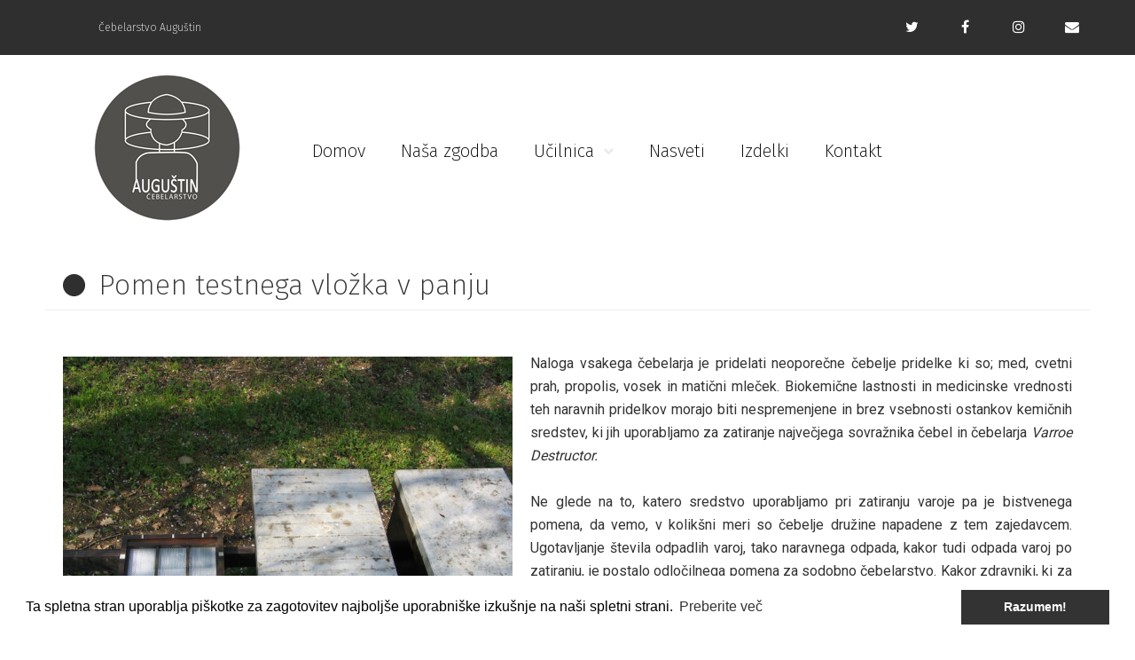

--- FILE ---
content_type: text/html; charset=UTF-8
request_url: https://augustin.si/pomen-testnega-vlozka-v-panju/
body_size: 30892
content:
<!DOCTYPE html>
<html lang="sl-SI">
<head>

	<meta charset="UTF-8">
	<meta name="viewport" content="width=device-width, initial-scale=1">

	<title>Pomen testnega vložka v panju - Čebelarstvo Auguštin</title>

	<link rel="profile" href="http://gmpg.org/xfn/11">
	<link rel="pingback" href="https://augustin.si/xmlrpc.php">

	<meta name='robots' content='index, follow, max-image-preview:large, max-snippet:-1, max-video-preview:-1' />

	<!-- This site is optimized with the Yoast SEO plugin v26.8 - https://yoast.com/product/yoast-seo-wordpress/ -->
	<link rel="canonical" href="https://augustin.si/pomen-testnega-vlozka-v-panju/" />
	<meta property="og:locale" content="sl_SI" />
	<meta property="og:type" content="article" />
	<meta property="og:title" content="Pomen testnega vložka v panju - Čebelarstvo Auguštin" />
	<meta property="og:description" content="Naloga vsakega čebelarja je pridelati neoporečne čebelje pridelke ki so; med, cvetni prah, propolis, vosek in matični mleček. Biokemične lastnosti in medicinske vrednosti teh naravnih pridelkov morajo biti nespremenjene in brez vsebnosti ostankov kemičnih sredstev, ki jih uporabljamo za zatiranje največjega sovražnika čebel in čebelarja Varroe Destructor. Ne glede na to, katero sredstvo uporabljamo pri [&hellip;]" />
	<meta property="og:url" content="https://augustin.si/pomen-testnega-vlozka-v-panju/" />
	<meta property="og:site_name" content="Čebelarstvo Auguštin" />
	<meta property="article:publisher" content="https://www.facebook.com/cebelarstvoaugustin/" />
	<meta property="article:published_time" content="2017-01-22T08:22:58+00:00" />
	<meta property="article:modified_time" content="2018-04-17T06:27:36+00:00" />
	<meta property="og:image" content="https://augustin.si/wp-content/uploads/2017/01/junij-217.jpg" />
	<meta property="og:image:width" content="500" />
	<meta property="og:image:height" content="375" />
	<meta property="og:image:type" content="image/jpeg" />
	<meta name="author" content="Vlado Auguštin" />
	<meta name="twitter:card" content="summary_large_image" />
	<meta name="twitter:label1" content="Written by" />
	<meta name="twitter:data1" content="Vlado Auguštin" />
	<meta name="twitter:label2" content="Est. reading time" />
	<meta name="twitter:data2" content="7 minut" />
	<script type="application/ld+json" class="yoast-schema-graph">{"@context":"https://schema.org","@graph":[{"@type":"Article","@id":"https://augustin.si/pomen-testnega-vlozka-v-panju/#article","isPartOf":{"@id":"https://augustin.si/pomen-testnega-vlozka-v-panju/"},"author":{"name":"Vlado Auguštin","@id":"https://augustin.si/#/schema/person/dddef96e257f02b23961f971edfee4dd"},"headline":"Pomen testnega vložka v panju","datePublished":"2017-01-22T08:22:58+00:00","dateModified":"2018-04-17T06:27:36+00:00","mainEntityOfPage":{"@id":"https://augustin.si/pomen-testnega-vlozka-v-panju/"},"wordCount":1343,"commentCount":0,"image":{"@id":"https://augustin.si/pomen-testnega-vlozka-v-panju/#primaryimage"},"thumbnailUrl":"https://augustin.si/wp-content/uploads/2017/01/junij-217.jpg","articleSection":["Nasveti"],"inLanguage":"sl-SI"},{"@type":"WebPage","@id":"https://augustin.si/pomen-testnega-vlozka-v-panju/","url":"https://augustin.si/pomen-testnega-vlozka-v-panju/","name":"Pomen testnega vložka v panju - Čebelarstvo Auguštin","isPartOf":{"@id":"https://augustin.si/#website"},"primaryImageOfPage":{"@id":"https://augustin.si/pomen-testnega-vlozka-v-panju/#primaryimage"},"image":{"@id":"https://augustin.si/pomen-testnega-vlozka-v-panju/#primaryimage"},"thumbnailUrl":"https://augustin.si/wp-content/uploads/2017/01/junij-217.jpg","datePublished":"2017-01-22T08:22:58+00:00","dateModified":"2018-04-17T06:27:36+00:00","author":{"@id":"https://augustin.si/#/schema/person/dddef96e257f02b23961f971edfee4dd"},"breadcrumb":{"@id":"https://augustin.si/pomen-testnega-vlozka-v-panju/#breadcrumb"},"inLanguage":"sl-SI","potentialAction":[{"@type":"ReadAction","target":["https://augustin.si/pomen-testnega-vlozka-v-panju/"]}]},{"@type":"ImageObject","inLanguage":"sl-SI","@id":"https://augustin.si/pomen-testnega-vlozka-v-panju/#primaryimage","url":"https://augustin.si/wp-content/uploads/2017/01/junij-217.jpg","contentUrl":"https://augustin.si/wp-content/uploads/2017/01/junij-217.jpg","width":500,"height":375},{"@type":"BreadcrumbList","@id":"https://augustin.si/pomen-testnega-vlozka-v-panju/#breadcrumb","itemListElement":[{"@type":"ListItem","position":1,"name":"Home","item":"https://augustin.si/"},{"@type":"ListItem","position":2,"name":"Pomen testnega vložka v panju"}]},{"@type":"WebSite","@id":"https://augustin.si/#website","url":"https://augustin.si/","name":"Čebelarstvo Auguštin","description":"Spletna stran Vlado Auguštin","potentialAction":[{"@type":"SearchAction","target":{"@type":"EntryPoint","urlTemplate":"https://augustin.si/?s={search_term_string}"},"query-input":{"@type":"PropertyValueSpecification","valueRequired":true,"valueName":"search_term_string"}}],"inLanguage":"sl-SI"},{"@type":"Person","@id":"https://augustin.si/#/schema/person/dddef96e257f02b23961f971edfee4dd","name":"Vlado Auguštin","image":{"@type":"ImageObject","inLanguage":"sl-SI","@id":"https://augustin.si/#/schema/person/image/","url":"https://secure.gravatar.com/avatar/1473f276279b4d4593f81915862a371b40dc1b3b0d3d833efea3dc689d668da5?s=96&d=mm&r=g","contentUrl":"https://secure.gravatar.com/avatar/1473f276279b4d4593f81915862a371b40dc1b3b0d3d833efea3dc689d668da5?s=96&d=mm&r=g","caption":"Vlado Auguštin"}}]}</script>
	<!-- / Yoast SEO plugin. -->


<link rel="alternate" type="application/rss+xml" title="Čebelarstvo Auguštin &raquo; Vir" href="https://augustin.si/feed/" />
<link rel="alternate" title="oEmbed (JSON)" type="application/json+oembed" href="https://augustin.si/wp-json/oembed/1.0/embed?url=https%3A%2F%2Faugustin.si%2Fpomen-testnega-vlozka-v-panju%2F" />
<link rel="alternate" title="oEmbed (XML)" type="text/xml+oembed" href="https://augustin.si/wp-json/oembed/1.0/embed?url=https%3A%2F%2Faugustin.si%2Fpomen-testnega-vlozka-v-panju%2F&#038;format=xml" />
<style type="text/css" media="all">
@font-face{font-family:'DSLCFontAwesome';src:url(https://augustin.si/wp-content/plugins/live-composer-page-builder/css/font/fontawesome-webfont.eot#1768141830);src:url(https://augustin.si/wp-content/plugins/live-composer-page-builder/css/font/fontawesome-webfont.eot#1768141830) format('embedded-opentype'),url(https://augustin.si/wp-content/plugins/live-composer-page-builder/css/font/fontawesome-webfont.woff#1768141830) format('woff'),url(https://augustin.si/wp-content/plugins/live-composer-page-builder/css/font/fontawesome-webfont.ttf#1768141830) format('truetype'),url(https://augustin.si/wp-content/plugins/live-composer-page-builder/css/font/fontawesome-webfont.svg#fontawesomeregular?v=4.7.0) format('svg');font-weight:400;font-style:normal}[class^="dslc-icon-"],[class*=" dslc-icon-"]{font-family:DSLCFontAwesome;font-weight:400;font-display:block;font-style:normal;text-decoration:inherit;-webkit-font-smoothing:antialiased;*margin-right:.3em}[class^="dslc-icon-"]:before,[class*=" dslc-icon-"]:before{text-decoration:inherit;display:inline-block;speak:none}.dslc-icon-large:before{vertical-align:-10%;font-size:1.3333333333333333em}a [class^="dslc-icon-"],a [class*=" dslc-icon-"]{display:inline}[class^="dslc-icon-"].dslc-icon-fixed-width,[class*=" dslc-icon-"].dslc-icon-fixed-width{display:inline-block;width:1.1428571428571428em;text-align:right;padding-right:.2857142857142857em}[class^="dslc-icon-"].dslc-icon-fixed-width.dslc-icon-large,[class*=" dslc-icon-"].dslc-icon-fixed-width.dslc-icon-large{width:1.4285714285714286em}.dslc-icons-ul{margin-left:2.142857142857143em;list-style-type:none}.dslc-icons-ul>li{position:relative}.dslc-icons-ul .dslc-icon-li{position:absolute;left:-2.142857142857143em;width:2.142857142857143em;text-align:center;line-height:inherit}[class^="dslc-icon-"].hide,[class*=" dslc-icon-"].hide{display:none}.dslc-icon-muted{color:#eee}.dslc-icon-light{color:#fff}.dslc-icon-dark{color:#333}.dslc-icon-border{border:solid 1px #eee;padding:.2em .25em .15em;-webkit-border-radius:3px;-moz-border-radius:3px;border-radius:3px}.dslc-icon-2x{font-size:2em}.dslc-icon-2x.dslc-icon-border{border-width:2px;-webkit-border-radius:4px;-moz-border-radius:4px;border-radius:4px}.dslc-icon-3x{font-size:3em}.dslc-icon-3x.dslc-icon-border{border-width:3px;-webkit-border-radius:5px;-moz-border-radius:5px;border-radius:5px}.dslc-icon-4x{font-size:4em}.dslc-icon-4x.dslc-icon-border{border-width:4px;-webkit-border-radius:6px;-moz-border-radius:6px;border-radius:6px}.dslc-icon-5x{font-size:5em}.dslc-icon-5x.dslc-icon-border{border-width:5px;-webkit-border-radius:7px;-moz-border-radius:7px;border-radius:7px}.pull-right{float:right}.pull-left{float:left}[class^="dslc-icon-"].pull-left,[class*=" dslc-icon-"].pull-left{margin-right:.3em}[class^="dslc-icon-"].pull-right,[class*=" dslc-icon-"].pull-right{margin-left:.3em}[class^="dslc-icon-"],[class*=" dslc-icon-"]{display:inline;width:auto;height:auto;line-height:normal;vertical-align:baseline;background-image:none;background-position:0% 0%;background-repeat:repeat;margin-top:0}.dslc-icon-white,.nav-pills>.active>a>[class^="dslc-icon-"],.nav-pills>.active>a>[class*=" dslc-icon-"],.nav-list>.active>a>[class^="dslc-icon-"],.nav-list>.active>a>[class*=" dslc-icon-"],.navbar-inverse .nav>.active>a>[class^="dslc-icon-"],.navbar-inverse .nav>.active>a>[class*=" dslc-icon-"],.dropdown-menu>li>a:hover>[class^="dslc-icon-"],.dropdown-menu>li>a:hover>[class*=" dslc-icon-"],.dropdown-menu>.active>a>[class^="dslc-icon-"],.dropdown-menu>.active>a>[class*=" dslc-icon-"],.dropdown-submenu:hover>a>[class^="dslc-icon-"],.dropdown-submenu:hover>a>[class*=" dslc-icon-"]{background-image:none}.btn [class^="dslc-icon-"].dslc-icon-large,.nav [class^="dslc-icon-"].dslc-icon-large,.btn [class*=" dslc-icon-"].dslc-icon-large,.nav [class*=" dslc-icon-"].dslc-icon-large{line-height:.9em}.btn [class^="dslc-icon-"].dslc-icon-spin,.nav [class^="dslc-icon-"].dslc-icon-spin,.btn [class*=" dslc-icon-"].dslc-icon-spin,.nav [class*=" dslc-icon-"].dslc-icon-spin{display:inline-block}.nav-tabs [class^="dslc-icon-"],.nav-pills [class^="dslc-icon-"],.nav-tabs [class*=" dslc-icon-"],.nav-pills [class*=" dslc-icon-"],.nav-tabs [class^="dslc-icon-"].dslc-icon-large,.nav-pills [class^="dslc-icon-"].dslc-icon-large,.nav-tabs [class*=" dslc-icon-"].dslc-icon-large,.nav-pills [class*=" dslc-icon-"].dslc-icon-large{line-height:.9em}.btn [class^="dslc-icon-"].pull-left.dslc-icon-2x,.btn [class*=" dslc-icon-"].pull-left.dslc-icon-2x,.btn [class^="dslc-icon-"].pull-right.dslc-icon-2x,.btn [class*=" dslc-icon-"].pull-right.dslc-icon-2x{margin-top:.18em}.btn [class^="dslc-icon-"].dslc-icon-spin.dslc-icon-large,.btn [class*=" dslc-icon-"].dslc-icon-spin.dslc-icon-large{line-height:.8em}.btn.btn-small [class^="dslc-icon-"].pull-left.dslc-icon-2x,.btn.btn-small [class*=" dslc-icon-"].pull-left.dslc-icon-2x,.btn.btn-small [class^="dslc-icon-"].pull-right.dslc-icon-2x,.btn.btn-small [class*=" dslc-icon-"].pull-right.dslc-icon-2x{margin-top:.25em}.btn.btn-large [class^="dslc-icon-"],.btn.btn-large [class*=" dslc-icon-"]{margin-top:0}.btn.btn-large [class^="dslc-icon-"].pull-left.dslc-icon-2x,.btn.btn-large [class*=" dslc-icon-"].pull-left.dslc-icon-2x,.btn.btn-large [class^="dslc-icon-"].pull-right.dslc-icon-2x,.btn.btn-large [class*=" dslc-icon-"].pull-right.dslc-icon-2x{margin-top:.05em}.btn.btn-large [class^="dslc-icon-"].pull-left.dslc-icon-2x,.btn.btn-large [class*=" dslc-icon-"].pull-left.dslc-icon-2x{margin-right:.2em}.btn.btn-large [class^="dslc-icon-"].pull-right.dslc-icon-2x,.btn.btn-large [class*=" dslc-icon-"].pull-right.dslc-icon-2x{margin-left:.2em}.nav-list [class^="dslc-icon-"],.nav-list [class*=" dslc-icon-"]{line-height:inherit}.dslc-icon-stack{position:relative;display:inline-block;width:2em;height:2em;line-height:2em;vertical-align:-35%}.dslc-icon-stack [class^="dslc-icon-"],.dslc-icon-stack [class*=" dslc-icon-"]{display:block;text-align:center;position:absolute;width:100%;height:100%;font-size:1em;line-height:inherit;*line-height:2em}.dslc-icon-stack .dslc-icon-stack-base{font-size:2em;*line-height:1em}.dslc-icon-spin,.dashicon-spin{display:inline-block;-moz-animation:spin 2s infinite linear;-o-animation:spin 2s infinite linear;-webkit-animation:spin 2s infinite linear;animation:spin 2s infinite linear}a .dslc-icon-stack,a .dslc-icon-spin{display:inline-block;text-decoration:none}@-moz-keyframes spin{0%{-moz-transform:rotate(0deg)}100%{-moz-transform:rotate(359deg)}}@-webkit-keyframes spin{0%{-webkit-transform:rotate(0deg)}100%{-webkit-transform:rotate(359deg)}}@-o-keyframes spin{0%{-o-transform:rotate(0deg)}100%{-o-transform:rotate(359deg)}}@-ms-keyframes spin{0%{-ms-transform:rotate(0deg)}100%{-ms-transform:rotate(359deg)}}@keyframes spin{0%{transform:rotate(0deg)}100%{transform:rotate(359deg)}}.dslc-icon-rotate-90:before{-webkit-transform:rotate(90deg);-moz-transform:rotate(90deg);-ms-transform:rotate(90deg);-o-transform:rotate(90deg);transform:rotate(90deg);filter:progid:DXImageTransform.Microsoft.BasicImage(rotation=1)}.dslc-icon-rotate-180:before{-webkit-transform:rotate(180deg);-moz-transform:rotate(180deg);-ms-transform:rotate(180deg);-o-transform:rotate(180deg);transform:rotate(180deg);filter:progid:DXImageTransform.Microsoft.BasicImage(rotation=2)}.dslc-icon-rotate-270:before{-webkit-transform:rotate(270deg);-moz-transform:rotate(270deg);-ms-transform:rotate(270deg);-o-transform:rotate(270deg);transform:rotate(270deg);filter:progid:DXImageTransform.Microsoft.BasicImage(rotation=3)}.dslc-icon-flip-horizontal:before{-webkit-transform:scale(-1,1);-moz-transform:scale(-1,1);-ms-transform:scale(-1,1);-o-transform:scale(-1,1);transform:scale(-1,1)}.dslc-icon-flip-vertical:before{-webkit-transform:scale(1,-1);-moz-transform:scale(1,-1);-ms-transform:scale(1,-1);-o-transform:scale(1,-1);transform:scale(1,-1)}a .dslc-icon-rotate-90:before,a .dslc-icon-rotate-180:before,a .dslc-icon-rotate-270:before,a .dslc-icon-flip-horizontal:before,a .dslc-icon-flip-vertical:before{display:inline-block}.dslc-icon-glass:before{content:"\f000"}.dslc-icon-music:before{content:"\f001"}.dslc-icon-search:before{content:"\f002"}.dslc-icon-envelope-alt:before,.dslc-icon-envelope-o:before{content:"\f003"}.dslc-icon-heart:before{content:"\f004"}.dslc-icon-star:before{content:"\f005"}.dslc-icon-star-empty:before,.dslc-icon-star-o:before{content:"\f006"}.dslc-icon-user:before{content:"\f007"}.dslc-icon-film:before{content:"\f008"}.dslc-icon-th-large:before{content:"\f009"}.dslc-icon-th:before{content:"\f00a"}.dslc-icon-th-list:before{content:"\f00b"}.dslc-icon-ok:before,.dslc-icon-check:before{content:"\f00c"}.dslc-icon-remove:before,.dslc-icon-close:before,.dslc-icon-times:before{content:"\f00d"}.dslc-icon-zoom-in:before,.dslc-icon-search-plus:before{content:"\f00e"}.dslc-icon-zoom-out:before,.dslc-icon-search-minus:before{content:"\f010"}.dslc-icon-off:before,.dslc-icon-power-off:before{content:"\f011"}.dslc-icon-signal:before{content:"\f012"}.dslc-icon-gear:before,.dslc-icon-cog:before{content:"\f013"}.dslc-icon-trash-o:before{content:"\f014"}.dslc-icon-home:before{content:"\f015"}.dslc-icon-file-alt:before,.dslc-icon-file-o:before{content:"\f016"}.dslc-icon-time:before,.dslc-icon-clock-o:before{content:"\f017"}.dslc-icon-road:before{content:"\f018"}.dslc-icon-download-alt:before,.dslc-icon-download:before{content:"\f019"}.dslc-icon-circle-arrow-down:before,.dslc-icon-arrow-circle-o-down:before{content:"\f01a"}.dslc-icon-circle-arrow-up:before,.dslc-icon-arrow-circle-o-up:before{content:"\f01b"}.dslc-icon-inbox:before{content:"\f01c"}.dslc-icon-play-circle:before,.dslc-icon-play-circle-o:before{content:"\f01d"}.dslc-icon-rotate-right:before,.dslc-icon-repeat:before{content:"\f01e"}.dslc-icon-refresh:before{content:"\f021"}.dslc-icon-list-alt:before{content:"\f022"}.dslc-icon-lock:before{content:"\f023"}.dslc-icon-flag:before{content:"\f024"}.dslc-icon-headphones:before{content:"\f025"}.dslc-icon-volume-off:before{content:"\f026"}.dslc-icon-volume-down:before{content:"\f027"}.dslc-icon-volume-up:before{content:"\f028"}.dslc-icon-qrcode:before{content:"\f029"}.dslc-icon-barcode:before{content:"\f02a"}.dslc-icon-tag:before{content:"\f02b"}.dslc-icon-tags:before{content:"\f02c"}.dslc-icon-book:before{content:"\f02d"}.dslc-icon-bookmark:before{content:"\f02e"}.dslc-icon-print:before{content:"\f02f"}.dslc-icon-camera:before{content:"\f030"}.dslc-icon-font:before{content:"\f031"}.dslc-icon-bold:before{content:"\f032"}.dslc-icon-italic:before{content:"\f033"}.dslc-icon-text-height:before{content:"\f034"}.dslc-icon-text-width:before{content:"\f035"}.dslc-icon-align-left:before{content:"\f036"}.dslc-icon-align-center:before{content:"\f037"}.dslc-icon-align-right:before{content:"\f038"}.dslc-icon-align-justify:before{content:"\f039"}.dslc-icon-list:before{content:"\f03a"}.dslc-icon-dedent:before,.dslc-icon-indent-left:before,.dslc-icon-outdent:before{content:"\f03b"}.dslc-icon-indent-right:before,.dslc-icon-indent:before{content:"\f03c"}.dslc-icon-facetime-video:before,.dslc-icon-video-camera:before{content:"\f03d"}.dslc-icon-photo:before,.dslc-icon-image:before,.dslc-icon-picture:before,.dslc-icon-picture-o:before{content:"\f03e"}.dslc-icon-pencil:before{content:"\f040"}.dslc-icon-map-marker:before{content:"\f041"}.dslc-icon-adjust:before{content:"\f042"}.dslc-icon-tint:before{content:"\f043"}.dslc-icon-edit:before,.dslc-icon-pencil-square-o:before{content:"\f044"}.dslc-icon-share-square-o:before{content:"\f045"}.dslc-icon-check-square-o:before{content:"\f046"}.dslc-icon-move:before,.dslc-icon-arrows:before{content:"\f047"}.dslc-icon-step-backward:before{content:"\f048"}.dslc-icon-fast-backward:before{content:"\f049"}.dslc-icon-backward:before{content:"\f04a"}.dslc-icon-play:before{content:"\f04b"}.dslc-icon-pause:before{content:"\f04c"}.dslc-icon-stop:before{content:"\f04d"}.dslc-icon-forward:before{content:"\f04e"}.dslc-icon-fast-forward:before{content:"\f050"}.dslc-icon-step-forward:before{content:"\f051"}.dslc-icon-eject:before{content:"\f052"}.dslc-icon-chevron-left:before{content:"\f053"}.dslc-icon-chevron-right:before{content:"\f054"}.dslc-icon-plus-sign:before,.dslc-icon-plus-circle:before{content:"\f055"}.dslc-icon-minus-sign:before,.dslc-icon-minus-circle:before{content:"\f056"}.dslc-icon-remove-sign:before,.dslc-icon-times-circle:before{content:"\f057"}.dslc-icon-ok-sign:before,.dslc-icon-check-circle:before{content:"\f058"}.dslc-icon-question-sign:before,.dslc-icon-question-circle:before{content:"\f059"}.dslc-icon-info-sign:before,.dslc-icon-info-circle:before{content:"\f05a"}.dslc-icon-screenshot:before,.dslc-icon-crosshairs:before{content:"\f05b"}.dslc-icon-remove-circle:before,.dslc-icon-times-circle-o:before{content:"\f05c"}.dslc-icon-ok-circle:before,.dslc-icon-check-circle-o:before{content:"\f05d"}.dslc-icon-ban-circle:before,.dslc-icon-ban:before{content:"\f05e"}.dslc-icon-arrow-left:before{content:"\f060"}.dslc-icon-arrow-right:before{content:"\f061"}.dslc-icon-arrow-up:before{content:"\f062"}.dslc-icon-arrow-down:before{content:"\f063"}.dslc-icon-mail-forward:before,.dslc-icon-share:before{content:"\f064"}.dslc-resize-full:before,.dslc-icon-expand:before{content:"\f065"}.dslc-icon-resize-small:before,.dslc-icon-compress:before{content:"\f066"}.dslc-icon-plus:before{content:"\f067"}.dslc-icon-collapse:before,.dslc-icon-minus:before{content:"\f068"}.dslc-icon-asterisk:before{content:"\f069"}.dslc-icon-exclamation-sign:before,.dslc-icon-exclamation-circle:before{content:"\f06a"}.dslc-icon-gift:before{content:"\f06b"}.dslc-icon-leaf:before{content:"\f06c"}.dslc-icon-fire:before{content:"\f06d"}.dslc-icon-eye-open:before,.dslc-icon-eye:before{content:"\f06e"}.dslc-icon-eye-close:before,.dslc-icon-eye-slash:before{content:"\f070"}.dslc-icon-warning:before,.dslc-icon-warning-sign:before,.dslc-icon-exclamation-triangle:before{content:"\f071"}.dslc-icon-plane:before{content:"\f072"}.dslc-icon-calendar:before{content:"\f073"}.dslc-icon-random:before{content:"\f074"}.dslc-icon-comment:before{content:"\f075"}.dslc-icon-magnet:before{content:"\f076"}.dslc-icon-chevron-up:before{content:"\f077"}.dslc-icon-chevron-down:before{content:"\f078"}.dslc-icon-retweet:before{content:"\f079"}.dslc-icon-shopping-cart:before{content:"\f07a"}.dslc-icon-folder-close:before,.dslc-icon-folder:before{content:"\f07b"}.dslc-icon-folder-open:before{content:"\f07c"}.dslc-icon-resize-vertical:before,.dslc-icon-arrows-v:before{content:"\f07d"}.dslc-icon-resize-horizontal:before,.dslc-icon-arrows-h:before{content:"\f07e"}.dslc-icon-bar-chart-o:before,.dslc-icon-bar-chart:before{content:"\f080"}.dslc-icon-twitter-sign:before,.dslc-icon-twitter-square:before{content:"\f081"}.dslc-icon-facebook-sign:before,.dslc-icon-facebook-square:before{content:"\f082"}.dslc-icon-camera-retro:before{content:"\f083"}.dslc-icon-key:before{content:"\f084"}.dslc-icon-gears:before,.dslc-icon-cogs:before{content:"\f085"}.dslc-icon-comments:before{content:"\f086"}.dslc-icon-thumbs-up-alt:before,.dslc-icon-thumbs-o-up:before{content:"\f087"}.thumbs-down-alt:before,.dslc-icon-thumbs-o-down:before{content:"\f088"}.dslc-icon-star-half:before{content:"\f089"}.dslc-icon-heart-empty:before,.dslc-icon-heart-o:before{content:"\f08a"}.dslc-icon-signout:before,.dslc-icon-sign-out:before{content:"\f08b"}.dslc-icon-linkedin-sign:before,.dslc-icon-linkedin-square:before{content:"\f08c"}.dslc-icon-pushpin:before,.dslc-icon-thumb-tack:before{content:"\f08d"}.dslc-icon-external-link:before{content:"\f08e"}.dslc-icon-signin:before,.dslc-icon-sign-in:before{content:"\f090"}.dslc-icon-trophy:before{content:"\f091"}.dslc-icon-github-sign:before,.dslc-icon-github-square:before{content:"\f092"}.dslc-icon-upload-alt:before,.dslc-icon-upload:before{content:"\f093"}.dslc-icon-lemon:before,.dslc-icon-lemon-o:before{content:"\f094"}.dslc-icon-phone:before{content:"\f095"}.dslc-icon-check-empty:before,.dslc-icon-square-o:before{content:"\f096"}.dslc-icon-bookmark-empty:before,.dslc-icon-bookmark-o:before{content:"\f097"}.dslc-icon-phone-sign:before,.dslc-icon-phone-square:before{content:"\f098"}.dslc-icon-twitter:before{content:"\f099"}.dslc-icon-facebook-f:before,.dslc-icon-facebook:before{content:"\f09a"}.dslc-icon-github:before{content:"\f09b"}.dslc-icon-unlock:before{content:"\f09c"}.dslc-icon-credit-card:before{content:"\f09d"}.dslc-icon-feed:before,.dslc-icon-rss:before{content:"\f09e"}.dslc-icon-hdd:before,.dslc-icon-hdd-o:before{content:"\f0a0"}.dslc-icon-bullhorn:before{content:"\f0a1"}.dslc-icon-bell:before{content:"\f0f3"}.dslc-icon-certificate:before{content:"\f0a3"}.dslc-icon-hand-right:before,.dslc-icon-hand-o-right:before{content:"\f0a4"}.dslc-icon-hand-left:before,.dslc-icon-hand-o-left:before{content:"\f0a5"}.dslc-icon-hand-up:before,.dslc-icon-hand-o-up:before{content:"\f0a6"}.dslc-icon-hand-down:before,.dslc-icon-hand-o-down:before{content:"\f0a7"}.dslc-icon-circle-arrow-left:before,.dslc-icon-arrow-circle-left:before{content:"\f0a8"}.dslc-icon-circle-arrow-right:before,.dslc-icon-arrow-circle-right:before{content:"\f0a9"}.dslc-icon-arrow-circle-up:before{content:"\f0aa"}.dslc-icon-arrow-circle-down:before{content:"\f0ab"}.dslc-icon-globe:before{content:"\f0ac"}.dslc-icon-wrench:before{content:"\f0ad"}.dslc-icon-tasks:before{content:"\f0ae"}.dslc-icon-filter:before{content:"\f0b0"}.dslc-icon-briefcase:before{content:"\f0b1"}.dslc-icon-fullscreen:before,.dslc-icon-arrows-alt:before{content:"\f0b2"}.dslc-icon-group:before,.dslc-icon-users:before{content:"\f0c0"}.dslc-icon-chain:before,.dslc-icon-link:before{content:"\f0c1"}.dslc-icon-cloud:before{content:"\f0c2"}.dslc-icon-beaker:before,.dslc-icon-flask:before{content:"\f0c3"}.dslc-icon-cut:before,.dslc-icon-scissors:before{content:"\f0c4"}.dslc-icon-copy:before,.dslc-icon-files-o:before{content:"\f0c5"}.dslc-icon-paper-clip:before,.dslc-icon-paperclip:before{content:"\f0c6"}.dslc-icon-save:before,.dslc-icon-floppy-o:before{content:"\f0c7"}.dslc-icon-sign-blank:before,.dslc-icon-square:before{content:"\f0c8"}.dslc-icon-navicon:before,.dslc-icon-reorder:before,.dslc-icon-bars:before{content:"\f0c9"}.dslc-icon-list-ul:before{content:"\f0ca"}.dslc-icon-list-ol:before{content:"\f0cb"}.dslc-icon-strikethrough:before{content:"\f0cc"}.dslc-icon-underline:before{content:"\f0cd"}.dslc-icon-table:before{content:"\f0ce"}.dslc-icon-magic:before{content:"\f0d0"}.dslc-icon-truck:before{content:"\f0d1"}.dslc-icon-pinterest:before{content:"\f0d2"}.dslc-icon-pinterest-sign:before,.dslc-icon-pinterest-square:before{content:"\f0d3"}.dslc-icon-google-plus-sign:before,.dslc-icon-google-plus-square:before{content:"\f0d4"}.dslc-icon-google-plus:before{content:"\f0d5"}.dslc-icon-money:before{content:"\f0d6"}.dslc-icon-caret-down:before{content:"\f0d7"}.dslc-icon-caret-up:before{content:"\f0d8"}.dslc-icon-caret-left:before{content:"\f0d9"}.dslc-icon-caret-right:before{content:"\f0da"}.dslc-icon-columns:before{content:"\f0db"}.dslc-icon-unsorted:before,.dslc-icon-sort:before{content:"\f0dc"}.dslc-icon-sort-down:before,.dslc-icon-sort-desc:before{content:"\f0dd"}.dslc-icon-sort-up:before,.dslc-icon-sort-asc:before{content:"\f0de"}.dslc-icon-envelope:before{content:"\f0e0"}.dslc-icon-linkedin:before{content:"\f0e1"}.dslc-icon-rotate-left:before,.dslc-icon-undo:before{content:"\f0e2"}.dslc-icon-legal:before,.dslc-icon-gavel:before{content:"\f0e3"}.dslc-icon-dashboard:before,.dslc-icon-tachometer:before{content:"\f0e4"}.dslc-icon-comment-alt:before,.dslc-icon-comment-o:before{content:"\f0e5"}.dslc-icon-comments-alt:before,.dslc-icon-comments-o:before{content:"\f0e6"}.dslc-icon-flash:before,.dslc-icon-bolt:before{content:"\f0e7"}.dslc-icon-sitemap:before{content:"\f0e8"}.dslc-icon-umbrella:before{content:"\f0e9"}.dslc-icon-paste:before,.dslc-icon-clipboard:before{content:"\f0ea"}.dslc-icon-lightbulb:before,.dslc-icon-lightbulb-o:before{content:"\f0eb"}.dslc-icon-exchange:before{content:"\f0ec"}.dslc-icon-cloud-download:before{content:"\f0ed"}.dslc-icon-cloud-upload:before{content:"\f0ee"}.dslc-icon-user-md:before{content:"\f0f0"}.dslc-icon-stethoscope:before{content:"\f0f1"}.dslc-icon-suitcase:before{content:"\f0f2"}.dslc-icon-bell-alt:before,.dslc-icon-bell-o:before{content:"\f0a2"}.dslc-icon-coffee:before{content:"\f0f4"}.dslc-icon-food:before,.dslc-icon-cutlery:before{content:"\f0f5"}.dslc-icon-file-text-alt:before,.dslc-icon-file-text-o:before{content:"\f0f6"}.dslc-icon-building-o:before{content:"\f0f7"}.dslc-icon-hospital:before,.dslc-icon-hospital-o:before{content:"\f0f8"}.dslc-icon-ambulance:before{content:"\f0f9"}.dslc-icon-medkit:before{content:"\f0fa"}.dslc-icon-fighter-jet:before{content:"\f0fb"}.dslc-icon-beer:before{content:"\f0fc"}.dslc-icon-h-sign:before,.dslc-icon-h-square:before{content:"\f0fd"}.dslc-icon-plus-sign-alt:before,.dslc-icon-plus-square:before{content:"\f0fe"}.dslc-icon-double-angle-left:before,.dslc-icon-angle-double-left:before{content:"\f100"}.dslc-icon-double-angle-right:before,.dslc-icon-angle-double-right:before{content:"\f101"}.dslc-icon-double-angle-up:before,.dslc-icon-angle-double-up:before{content:"\f102"}.dslc-icon-double-angle-down:before,.dslc-icon-angle-double-down:before{content:"\f103"}.dslc-icon-angle-left:before{content:"\f104"}.dslc-icon-angle-right:before{content:"\f105"}.dslc-icon-angle-up:before{content:"\f106"}.dslc-icon-angle-down:before{content:"\f107"}.dslc-icon-desktop:before{content:"\f108"}.dslc-icon-laptop:before{content:"\f109"}.dslc-icon-tablet:before{content:"\f10a"}.dslc-icon-mobile-phone:before,.dslc-icon-mobile:before{content:"\f10b"}.dslc-icon-circle-blank:before,.dslc-icon-circle-o:before{content:"\f10c"}.dslc-icon-quote-left:before{content:"\f10d"}.dslc-icon-quote-right:before{content:"\f10e"}.dslc-icon-spinner:before{content:"\f110"}.dslc-icon-circle:before{content:"\f111"}.dslc-icon-mail-reply:before,.dslc-icon-reply:before{content:"\f112"}.dslc-icon-github-alt:before{content:"\f113"}.dslc-icon-folder-close-alt:before,.dslc-icon-folder-o:before{content:"\f114"}.dslc-icon-folder-open-alt:before,.dslc-icon-folder-open-o:before{content:"\f115"}.dslc-icon-smile:before,.dslc-icon-smile-o:before{content:"\f118"}.dslc-icon-frown:before,.dslc-icon-frown-o:before{content:"\f119"}.dslc-icon-meh:before,.dslc-icon-meh-o:before{content:"\f11a"}.dslc-icon-gamepad:before{content:"\f11b"}.dslc-icon-keyboard:before,.dslc-icon-keyboard-o:before{content:"\f11c"}.dslc-icon-flag-alt:before,.dslc-icon-flag-o:before{content:"\f11d"}.dslc-icon-flag-checkered:before{content:"\f11e"}.dslc-icon-terminal:before{content:"\f120"}.dslc-icon-code:before{content:"\f121"}.dslc-icon-mail-reply-all:before,.dslc-icon-reply-all:before{content:"\f122"}.dslc-icon-star-half-empty:before,.dslc-icon-star-half-full:before,.dslc-icon-star-half-o:before{content:"\f123"}.dslc-icon-location-arrow:before{content:"\f124"}.dslc-icon-crop:before{content:"\f125"}.dslc-icon-code-fork:before{content:"\f126"}.dslc-icon-unlink:before,.dslc-icon-chain-broken:before{content:"\f127"}.dslc-icon-question:before{content:"\f128"}.dslc-icon-info:before{content:"\f129"}.dslc-icon-exclamation:before{content:"\f12a"}.dslc-icon-superscript:before{content:"\f12b"}.dslc-icon-subscript:before{content:"\f12c"}.dslc-icon-eraser:before{content:"\f12d"}.dslc-icon-puzzle-piece:before{content:"\f12e"}.dslc-icon-microphone:before{content:"\f130"}.dslc-icon-microphone-off:before,.dslc-icon-microphone-slash:before{content:"\f131"}.dslc-icon-shield:before{content:"\f132"}.dslc-icon-calendar-empty:before,.dslc-icon-calendar-o:before{content:"\f133"}.dslc-icon-fire-extinguisher:before{content:"\f134"}.dslc-icon-rocket:before{content:"\f135"}.dslc-icon-maxcdn:before{content:"\f136"}.dslc-icon-chevron-sign-left:before,.dslc-icon-chevron-circle-left:before{content:"\f137"}.dslc-icon-chevron-sign-right:before,.dslc-icon-chevron-circle-right:before{content:"\f138"}.dslc-icon-chevron-sign-up:before,.dslc-icon-chevron-circle-up:before{content:"\f139"}.dslc-icon-chevron-sign-down:before,.dslc-icon-chevron-circle-down:before{content:"\f13a"}.dslc-icon-html5:before{content:"\f13b"}.dslc-icon-css3:before{content:"\f13c"}.dslc-icon-anchor:before{content:"\f13d"}.dslc-icon-unlock-alt:before{content:"\f13e"}.dslc-icon-bullseye:before{content:"\f140"}.dslc-icon-ellipsis-horizontal:before,.dslc-icon-ellipsis-h:before{content:"\f141"}.dslc-icon-ellipsis-vertical:before,.dslc-icon-ellipsis-v:before{content:"\f142"}.dslc-icon-rss-sign:before,.dslc-icon-rss-square:before{content:"\f143"}.dslc-icon-play-sign:before,.dslc-icon-play-circle:before{content:"\f144"}.dslc-icon-ticket:before{content:"\f145"}.dslc-icon-minus-sign-alt:before,.dslc-icon-minus-square:before{content:"\f146"}.dslc-icon-check-minus:before,.dslc-icon-minus-square-o:before{content:"\f147"}.dslc-icon-level-up:before{content:"\f148"}.dslc-icon-level-down:before{content:"\f149"}.dslc-icon-check-sign:before,.dslc-icon-check-square:before{content:"\f14a"}.dslc-icon-edit-sign:before,.dslc-icon-pencil-square:before{content:"\f14b"}.dslc-icon-external-link-sign:before,.dslc-icon-external-link-square:before{content:"\f14c"}.dslc-icon-share-sign:before,.dslc-icon-share-square:before{content:"\f14d"}.dslc-icon-compass:before{content:"\f14e"}.dslc-icon-toggle-down:before,.dslc-icon-caret-square-o-down:before{content:"\f150"}.dslc-icon-toggle-up:before,.dslc-icon-collapse-top:before,.dslc-icon-caret-square-o-up:before{content:"\f151"}.dslc-icon-toggle-right:before,.dslc-icon-caret-square-o-right:before{content:"\f152"}.dslc-icon-euro:before,.dslc-icon-eur:before{content:"\f153"}.dslc-icon-gbp:before{content:"\f154"}.dslc-icon-dollar:before,.dslc-icon-usd:before{content:"\f155"}.dslc-icon-rupee:before,.dslc-icon-inr:before{content:"\f156"}.dslc-icon-cny:before,.dslc-icon-rmb:before,.dslc-icon-yen:before,.dslc-icon-jpy:before{content:"\f157"}.dslc-icon-ruble:before,.dslc-icon-rouble:before,.dslc-icon-rub:before{content:"\f158"}.dslc-icon-won:before,.dslc-icon-krw:before{content:"\f159"}.dslc-icon-bitcoin:before,.dslc-icon-btc:before{content:"\f15a"}.dslc-icon-file:before{content:"\f15b"}.dslc-icon-file-text:before{content:"\f15c"}.dslc-icon-sort-by-alphabet:before,.dslc-icon-sort-alpha-asc:before{content:"\f15d"}.dslc-icon-sort-by-alphabet-alt:before,.dslc-icon-sort-alpha-desc:before{content:"\f15e"}.dslc-icon-sort-amount-asc:before,.dslc-icon-sort-by-attributes:before{content:"\f160"}.sort-by-attributes-alt:before,.dslc-icon-sort-amount-desc:before{content:"\f161"}.dslc-icon-sort-by-order:before,.dslc-icon-sort-numeric-asc:before{content:"\f162"}.dslc-icon-sort-numeric-desc:before,.dslc-icon-sort-numeric-desc:before{content:"\f163"}.dslc-icon-thumbs-up:before{content:"\f164"}.dslc-icon-thumbs-down:before{content:"\f165"}.dslc-icon-youtube-sign:before,.dslc-icon-youtube-square:before{content:"\f166"}.dslc-icon-youtube:before{content:"\f167"}.dslc-icon-xing:before{content:"\f168"}.dslc-icon-xing-sing:before,.dslc-icon-xing-square:before{content:"\f169"}.dslc-icon-youtube-play:before{content:"\f16a"}.dslc-icon-dropbox:before{content:"\f16b"}.dslc-icon-stackexchange:before,.dslc-icon-stack-overflow:before{content:"\f16c"}.dslc-icon-instagram:before{content:"\f16d"}.dslc-icon-flickr:before{content:"\f16e"}.dslc-icon-adn:before{content:"\f170"}.dslc-icon-bitbucket:before{content:"\f171"}.dslc-icon-bitbucket-sign:before,.dslc-icon-bitbucket-square:before{content:"\f172"}.dslc-icon-tumblr:before{content:"\f173"}.dslc-icon-tumblr-sign:before,.dslc-icon-tumblr-square:before{content:"\f174"}.dslc-icon-long-arrow-down:before{content:"\f175"}.dslc-icon-long-arrow-up:before{content:"\f176"}.dslc-icon-long-arrow-left:before{content:"\f177"}.dslc-icon-long-arrow-right:before{content:"\f178"}.dslc-icon-apple:before{content:"\f179"}.dslc-icon-windows:before{content:"\f17a"}.dslc-icon-android:before{content:"\f17b"}.dslc-icon-linux:before{content:"\f17c"}.dslc-icon-dribbble:before{content:"\f17d"}.dslc-icon-skype:before{content:"\f17e"}.dslc-icon-foursquare:before{content:"\f180"}.dslc-icon-trello:before{content:"\f181"}.dslc-icon-female:before{content:"\f182"}.dslc-icon-male:before{content:"\f183"}.dslc-icon-gittip:before,.dslc-icon-gratipay:before{content:"\f184"}.dslc-icon-sun:before,.dslc-icon-sun-o:before{content:"\f185"}.dslc-icon-moon:before,.dslc-icon-moon-o:before{content:"\f186"}.dslc-icon-archive:before{content:"\f187"}.dslc-icon-bug:before{content:"\f188"}.dslc-icon-vk:before{content:"\f189"}.dslc-icon-weibo:before{content:"\f18a"}.dslc-icon-renren:before{content:"\f18b"}.dslc-icon-pagelines:before{content:"\f18c"}.dslc-icon-stack-exchange:before{content:"\f18d"}.dslc-icon-arrow-circle-o-right:before{content:"\f18e"}.dslc-icon-arrow-circle-o-left:before{content:"\f190"}.dslc-icon-toggle-left:before,.dslc-icon-caret-square-left:before,.dslc-icon-caret-square-o-left:before{content:"\f191"}.dslc-icon-dot-circle:before,.dslc-icon-dot-circle-o:before{content:"\f192"}.dslc-icon-wheelchair:before{content:"\f193"}.dslc-icon-vimeo-square:before{content:"\f194"}.dslc-icon-turkish-lira:before,.dslc-icon-try:before{content:"\f195"}.dslc-icon-plus-unchecked:before,.dslc-icon-plus-square-o:before{content:"\f196"}.dslc-icon-space-shuttle:before{content:"\f197"}.dslc-icon-slack:before{content:"\f198"}.dslc-icon-envelope-square:before{content:"\f199"}.dslc-icon-wordpress:before{content:"\f19a"}.dslc-icon-openid:before{content:"\f19b"}.dslc-icon-institution:before,.dslc-icon-bank:before,.dslc-icon-university:before{content:"\f19c"}.dslc-icon-mortar-board:before,.dslc-icon-graduation-cap:before{content:"\f19d"}.dslc-icon-yahoo:before{content:"\f19e"}.dslc-icon-google:before{content:"\f1a0"}.dslc-icon-reddit:before{content:"\f1a1"}.dslc-icon-reddit-square:before{content:"\f1a2"}.dslc-icon-stumbleupon-circle:before{content:"\f1a3"}.dslc-icon-stumbleupon:before{content:"\f1a4"}.dslc-icon-delicious:before{content:"\f1a5"}.dslc-icon-digg:before{content:"\f1a6"}.dslc-icon-pied-piper-square:before,.dslc-icon-pied-piper-pp:before{content:"\f1a7"}.dslc-icon-pied-piper-alt:before{content:"\f1a8"}.dslc-icon-drupal:before{content:"\f1a9"}.dslc-icon-joomla:before{content:"\f1aa"}.dslc-icon-language:before{content:"\f1ab"}.dslc-icon-fax:before{content:"\f1ac"}.dslc-icon-building:before{content:"\f1ad"}.dslc-icon-child:before{content:"\f1ae"}.dslc-icon-paw:before{content:"\f1b0"}.dslc-icon-spoon:before{content:"\f1b1"}.dslc-icon-cube:before{content:"\f1b2"}.dslc-icon-cubes:before{content:"\f1b3"}.dslc-icon-behance:before{content:"\f1b4"}.dslc-icon-behance-square:before{content:"\f1b5"}.dslc-icon-steam:before{content:"\f1b6"}.dslc-icon-steam-square:before{content:"\f1b7"}.dslc-icon-recycle:before{content:"\f1b8"}.dslc-icon-automobile:before,.dslc-icon-car:before{content:"\f1b9"}.dslc-icon-cab:before,.dslc-icon-taxi:before{content:"\f1ba"}.dslc-icon-tree:before{content:"\f1bb"}.dslc-icon-spotify:before{content:"\f1bc"}.dslc-icon-deviantart:before{content:"\f1bd"}.dslc-icon-soundcloud:before{content:"\f1be"}.dslc-icon-database:before{content:"\f1c0"}.dslc-icon-file-pdf-o:before{content:"\f1c1"}.dslc-icon-file-word-o:before{content:"\f1c2"}.dslc-icon-file-excel-o:before{content:"\f1c3"}.dslc-icon-file-powerpoint-o:before{content:"\f1c4"}.dslc-icon-file-photo-o:before,.dslc-icon-file-picture-o:before,.dslc-icon-file-image-o:before{content:"\f1c5"}.dslc-icon-file-zip-o:before,.dslc-icon-file-archive-o:before{content:"\f1c6"}.dslc-icon-file-sound-o:before,.dslc-icon-file-audio-o:before{content:"\f1c7"}.dslc-icon-file-movie-o:before,.dslc-icon-file-video-o:before{content:"\f1c8"}.dslc-icon-file-code-o:before{content:"\f1c9"}.dslc-icon-vine:before{content:"\f1ca"}.dslc-icon-codepen:before{content:"\f1cb"}.dslc-icon-jsfiddle:before{content:"\f1cc"}.dslc-icon-life-bouy:before,.dslc-icon-life-buoy:before,.dslc-icon-life-saver:before,.dslc-icon-support:before,.dslc-icon-life-ring:before{content:"\f1cd"}.dslc-icon-circle-o-notch:before{content:"\f1ce"}.dslc-icon-ra:before,.dslc-icon-resistance:before,.dslc-icon-rebel:before{content:"\f1d0"}.dslc-icon-ge:before,.dslc-icon-empire:before{content:"\f1d1"}.dslc-icon-git-square:before{content:"\f1d2"}.dslc-icon-git:before{content:"\f1d3"}.dslc-icon-y-combinator-square:before,.dslc-icon-yc-square:before,.dslc-icon-hacker-news:before{content:"\f1d4"}.dslc-icon-tencent-weibo:before{content:"\f1d5"}.dslc-icon-qq:before{content:"\f1d6"}.dslc-icon-wechat:before,.dslc-icon-weixin:before{content:"\f1d7"}.dslc-icon-send:before,.dslc-icon-paper-plane:before{content:"\f1d8"}.dslc-icon-send-o:before,.dslc-icon-paper-plane-o:before{content:"\f1d9"}.dslc-icon-history:before{content:"\f1da"}.dslc-icon-circle-thin:before{content:"\f1db"}.dslc-icon-header:before{content:"\f1dc"}.dslc-icon-paragraph:before{content:"\f1dd"}.dslc-icon-sliders:before{content:"\f1de"}.dslc-icon-share-alt:before{content:"\f1e0"}.dslc-icon-share-alt-square:before{content:"\f1e1"}.dslc-icon-bomb:before{content:"\f1e2"}.dslc-icon-soccer-ball-o:before,.dslc-icon-futbol-o:before{content:"\f1e3"}.dslc-icon-tty:before{content:"\f1e4"}.dslc-icon-binoculars:before{content:"\f1e5"}.dslc-icon-plug:before{content:"\f1e6"}.dslc-icon-slideshare:before{content:"\f1e7"}.dslc-icon-twitch:before{content:"\f1e8"}.dslc-icon-yelp:before{content:"\f1e9"}.dslc-icon-newspaper-o:before{content:"\f1ea"}.dslc-icon-wifi:before{content:"\f1eb"}.dslc-icon-calculator:before{content:"\f1ec"}.dslc-icon-paypal:before{content:"\f1ed"}.dslc-icon-google-wallet:before{content:"\f1ee"}.dslc-icon-cc-visa:before{content:"\f1f0"}.dslc-icon-cc-mastercard:before{content:"\f1f1"}.dslc-icon-cc-discover:before{content:"\f1f2"}.dslc-icon-cc-amex:before{content:"\f1f3"}.dslc-icon-cc-paypal:before{content:"\f1f4"}.dslc-icon-cc-stripe:before{content:"\f1f5"}.dslc-icon-bell-slash:before{content:"\f1f6"}.dslc-icon-bell-slash-o:before{content:"\f1f7"}.dslc-icon-trash:before{content:"\f1f8"}.dslc-icon-copyright:before{content:"\f1f9"}.dslc-icon-at:before{content:"\f1fa"}.dslc-icon-eyedropper:before{content:"\f1fb"}.dslc-icon-paint-brush:before{content:"\f1fc"}.dslc-icon-birthday-cake:before{content:"\f1fd"}.dslc-icon-area-chart:before{content:"\f1fe"}.dslc-icon-pie-chart:before{content:"\f200"}.dslc-icon-line-chart:before{content:"\f201"}.dslc-icon-lastfm:before{content:"\f202"}.dslc-icon-lastfm-square:before{content:"\f203"}.dslc-icon-toggle-off:before{content:"\f204"}.dslc-icon-toggle-on:before{content:"\f205"}.dslc-icon-bicycle:before{content:"\f206"}.dslc-icon-bus:before{content:"\f207"}.dslc-icon-ioxhost:before{content:"\f208"}.dslc-icon-angellist:before{content:"\f209"}.dslc-icon-cc:before{content:"\f20a"}.dslc-icon-shekel:before,.dslc-icon-sheqel:before,.dslc-icon-ils:before{content:"\f20b"}.dslc-icon-meanpath:before{content:"\f20c"}.dslc-icon-buysellads:before{content:"\f20d"}.dslc-icon-connectdevelop:before{content:"\f20e"}.dslc-icon-dashcube:before{content:"\f210"}.dslc-icon-forumbee:before{content:"\f211"}.dslc-icon-leanpub:before{content:"\f212"}.dslc-icon-sellsy:before{content:"\f213"}.dslc-icon-shirtsinbulk:before{content:"\f214"}.dslc-icon-simplybuilt:before{content:"\f215"}.dslc-icon-skyatlas:before{content:"\f216"}.dslc-icon-cart-plus:before{content:"\f217"}.dslc-icon-cart-arrow-down:before{content:"\f218"}.dslc-icon-diamond:before{content:"\f219"}.dslc-icon-ship:before{content:"\f21a"}.dslc-icon-user-secret:before{content:"\f21b"}.dslc-icon-motorcycle:before{content:"\f21c"}.dslc-icon-street-view:before{content:"\f21d"}.dslc-icon-heartbeat:before{content:"\f21e"}.dslc-icon-venus:before{content:"\f221"}.dslc-icon-mars:before{content:"\f222"}.dslc-icon-mercury:before{content:"\f223"}.dslc-icon-intersex:before,.dslc-icon-transgender:before{content:"\f224"}.dslc-icon-transgender-alt:before{content:"\f225"}.dslc-icon-venus-double:before{content:"\f226"}.dslc-icon-mars-double:before{content:"\f227"}.dslc-icon-venus-mars:before{content:"\f228"}.dslc-icon-mars-stroke:before{content:"\f229"}.dslc-icon-mars-stroke-v:before{content:"\f22a"}.dslc-icon-mars-stroke-h:before{content:"\f22b"}.dslc-icon-neuter:before{content:"\f22c"}.dslc-icon-genderless:before{content:"\f22d"}.dslc-icon-facebook-official:before{content:"\f230"}.dslc-icon-pinterest-p:before{content:"\f231"}.dslc-icon-whatsapp:before{content:"\f232"}.dslc-icon-server:before{content:"\f233"}.dslc-icon-user-plus:before{content:"\f234"}.dslc-icon-user-times:before{content:"\f235"}.dslc-icon-hotel:before,.dslc-icon-bed:before{content:"\f236"}.dslc-icon-viacoin:before{content:"\f237"}.dslc-icon-train:before{content:"\f238"}.dslc-icon-subway:before{content:"\f239"}.dslc-icon-medium:before{content:"\f23a"}.dslc-icon-yc:before,.dslc-icon-y-combinator:before{content:"\f23b"}.dslc-icon-optin-monster:before{content:"\f23c"}.dslc-icon-opencart:before{content:"\f23d"}.dslc-icon-expeditedssl:before{content:"\f23e"}.dslc-icon-battery-4:before,.dslc-icon-battery:before,.dslc-icon-battery-full:before{content:"\f240"}.dslc-icon-battery-3:before,.dslc-icon-battery-three-quarters:before{content:"\f241"}.dslc-icon-battery-2:before,.dslc-icon-battery-half:before{content:"\f242"}.dslc-icon-battery-1:before,.dslc-icon-battery-quarter:before{content:"\f243"}.dslc-icon-battery-0:before,.dslc-icon-battery-empty:before{content:"\f244"}.dslc-icon-mouse-pointer:before{content:"\f245"}.dslc-icon-i-cursor:before{content:"\f246"}.dslc-icon-object-group:before{content:"\f247"}.dslc-icon-object-ungroup:before{content:"\f248"}.dslc-icon-sticky-note:before{content:"\f249"}.dslc-icon-sticky-note-o:before{content:"\f24a"}.dslc-icon-cc-jcb:before{content:"\f24b"}.dslc-icon-cc-diners-club:before{content:"\f24c"}.dslc-icon-clone:before{content:"\f24d"}.dslc-icon-balance-scale:before{content:"\f24e"}.dslc-icon-hourglass-o:before{content:"\f250"}.dslc-icon-hourglass-1:before,.dslc-icon-hourglass-start:before{content:"\f251"}.dslc-icon-hourglass-2:before,.dslc-icon-hourglass-half:before{content:"\f252"}.dslc-icon-hourglass-3:before,.dslc-icon-hourglass-end:before{content:"\f253"}.dslc-icon-hourglass:before{content:"\f254"}.dslc-icon-hand-grab-o:before,.dslc-icon-hand-rock-o:before{content:"\f255"}.dslc-icon-hand-stop-o:before,.dslc-icon-hand-paper-o:before{content:"\f256"}.dslc-icon-hand-scissors-o:before{content:"\f257"}.dslc-icon-hand-lizard-o:before{content:"\f258"}.dslc-icon-hand-spock-o:before{content:"\f259"}.dslc-icon-hand-pointer-o:before{content:"\f25a"}.dslc-icon-hand-peace-o:before{content:"\f25b"}.dslc-icon-trademark:before{content:"\f25c"}.dslc-icon-registered:before{content:"\f25d"}.dslc-icon-creative-commons:before{content:"\f25e"}.dslc-icon-gg:before{content:"\f260"}.dslc-icon-gg-circle:before{content:"\f261"}.dslc-icon-tripadvisor:before{content:"\f262"}.dslc-icon-odnoklassniki:before{content:"\f263"}.dslc-icon-odnoklassniki-square:before{content:"\f264"}.dslc-icon-get-pocket:before{content:"\f265"}.dslc-icon-wikipedia-w:before{content:"\f266"}.dslc-icon-safari:before{content:"\f267"}.dslc-icon-chrome:before{content:"\f268"}.dslc-icon-firefox:before{content:"\f269"}.dslc-icon-opera:before{content:"\f26a"}.dslc-icon-internet-explorer:before{content:"\f26b"}.dslc-icon-tv:before,.dslc-icon-television:before{content:"\f26c"}.dslc-icon-contao:before{content:"\f26d"}.dslc-icon-500px:before{content:"\f26e"}.dslc-icon-amazon:before{content:"\f270"}.dslc-icon-calendar-plus-o:before{content:"\f271"}.dslc-icon-calendar-minus-o:before{content:"\f272"}.dslc-icon-calendar-times-o:before{content:"\f273"}.dslc-icon-calendar-check-o:before{content:"\f274"}.dslc-icon-industry:before{content:"\f275"}.dslc-icon-map-pin:before{content:"\f276"}.dslc-icon-map-signs:before{content:"\f277"}.dslc-icon-map-o:before{content:"\f278"}.dslc-icon-map:before{content:"\f279"}.dslc-icon-commenting:before{content:"\f27a"}.dslc-icon-commenting-o:before{content:"\f27b"}.dslc-icon-houzz:before{content:"\f27c"}.dslc-icon-vimeo:before{content:"\f27d"}.dslc-icon-black-tie:before{content:"\f27e"}.dslc-icon-fonticons:before{content:"\f280"}.dslc-icon-reddit-alien:before{content:"\f281"}.dslc-icon-edge:before{content:"\f282"}.dslc-icon-credit-card-alt:before{content:"\f283"}.dslc-icon-codiepie:before{content:"\f284"}.dslc-icon-modx:before{content:"\f285"}.dslc-icon-fort-awesome:before{content:"\f286"}.dslc-icon-usb:before{content:"\f287"}.dslc-icon-product-hunt:before{content:"\f288"}.dslc-icon-mixcloud:before{content:"\f289"}.dslc-icon-scribd:before{content:"\f28a"}.dslc-icon-pause-circle:before{content:"\f28b"}.dslc-icon-pause-circle-o:before{content:"\f28c"}.dslc-icon-stop-circle:before{content:"\f28d"}.dslc-icon-stop-circle-o:before{content:"\f28e"}.dslc-icon-shopping-bag:before{content:"\f290"}.dslc-icon-shopping-basket:before{content:"\f291"}.dslc-icon-hashtag:before{content:"\f292"}.dslc-icon-bluetooth:before{content:"\f293"}.dslc-icon-bluetooth-b:before{content:"\f294"}.dslc-icon-percent:before{content:"\f295"}.dslc-icon-gitlab:before{content:"\f296"}.dslc-icon-wpbeginner:before{content:"\f297"}.dslc-icon-wpforms:before{content:"\f298"}.dslc-icon-envira:before{content:"\f299"}.dslc-icon-universal-access:before{content:"\f29a"}.dslc-icon-wheelchair-alt:before{content:"\f29b"}.dslc-icon-question-circle-o:before{content:"\f29c"}.dslc-icon-blind:before{content:"\f29d"}.dslc-icon-audio-description:before{content:"\f29e"}.dslc-icon-volume-control-phone:before{content:"\f2a0"}.dslc-icon-braille:before{content:"\f2a1"}.dslc-icon-assistive-listening-systems:before{content:"\f2a2"}.dslc-icon-asl-interpreting:before,.dslc-icon-american-sign-language-interpreting:before{content:"\f2a3"}.dslc-icon-deafness:before,.dslc-icon-hard-of-hearing:before,.dslc-icon-deaf:before{content:"\f2a4"}.dslc-icon-glide:before{content:"\f2a5"}.dslc-icon-glide-g:before{content:"\f2a6"}.dslc-icon-signing:before,.dslc-icon-sign-language:before{content:"\f2a7"}.dslc-icon-low-vision:before{content:"\f2a8"}.dslc-icon-viadeo:before{content:"\f2a9"}.dslc-icon-viadeo-square:before{content:"\f2aa"}.dslc-icon-snapchat:before{content:"\f2ab"}.dslc-icon-snapchat-ghost:before{content:"\f2ac"}.dslc-icon-snapchat-square:before{content:"\f2ad"}.dslc-icon-pied-piper:before{content:"\f2ae"}.dslc-icon-first-order:before{content:"\f2b0"}.dslc-icon-yoast:before{content:"\f2b1"}.dslc-icon-themeisle:before{content:"\f2b2"}.dslc-icon-google-plus-circle:before,.dslc-icon-google-plus-official:before{content:"\f2b3"}.dslc-icon-fa:before,.dslc-icon-font-awesome:before{content:"\f2b4"}.dslc-icon-handshake-o:before{content:"\f2b5"}.dslc-icon-envelope-open:before{content:"\f2b6"}.dslc-icon-envelope-open-o:before{content:"\f2b7"}.dslc-icon-linode:before{content:"\f2b8"}.dslc-icon-address-book:before{content:"\f2b9"}.dslc-icon-address-book-o:before{content:"\f2ba"}.dslc-icon-vcard:before,.dslc-icon-address-card:before{content:"\f2bb"}.dslc-icon-vcard-o:before,.dslc-icon-address-card-o:before{content:"\f2bc"}.dslc-icon-user-circle:before{content:"\f2bd"}.dslc-icon-user-circle-o:before{content:"\f2be"}.dslc-icon-user-o:before{content:"\f2c0"}.dslc-icon-id-badge:before{content:"\f2c1"}.dslc-icon-drivers-license:before,.dslc-icon-id-card:before{content:"\f2c2"}.dslc-icon-drivers-license-o:before,.dslc-icon-id-card-o:before{content:"\f2c3"}.dslc-icon-quora:before{content:"\f2c4"}.dslc-icon-free-code-camp:before{content:"\f2c5"}.dslc-icon-telegram:before{content:"\f2c6"}.dslc-icon-thermometer-4:before,.dslc-icon-thermometer:before,.dslc-icon-thermometer-full:before{content:"\f2c7"}.dslc-icon-thermometer-3:before,.dslc-icon-thermometer-three-quarters:before{content:"\f2c8"}.dslc-icon-thermometer-2:before,.dslc-icon-thermometer-half:before{content:"\f2c9"}.dslc-icon-thermometer-1:before,.dslc-icon-thermometer-quarter:before{content:"\f2ca"}.dslc-icon-thermometer-0:before,.dslc-icon-thermometer-empty:before{content:"\f2cb"}.dslc-icon-shower:before{content:"\f2cc"}.dslc-icon-bathtub:before,.dslc-icon-s15:before,.dslc-icon-bath:before{content:"\f2cd"}.dslc-icon-podcast:before{content:"\f2ce"}.dslc-icon-window-maximize:before{content:"\f2d0"}.dslc-icon-window-minimize:before{content:"\f2d1"}.dslc-icon-window-restore:before{content:"\f2d2"}.dslc-icon-times-rectangle:before,.dslc-icon-window-close:before{content:"\f2d3"}.dslc-icon-times-rectangle-o:before,.dslc-icon-window-close-o:before{content:"\f2d4"}.dslc-icon-bandcamp:before{content:"\f2d5"}.dslc-icon-grav:before{content:"\f2d6"}.dslc-icon-etsy:before{content:"\f2d7"}.dslc-icon-imdb:before{content:"\f2d8"}.dslc-icon-ravelry:before{content:"\f2d9"}.dslc-icon-eercast:before{content:"\f2da"}.dslc-icon-microchip:before{content:"\f2db"}.dslc-icon-snowflake-o:before{content:"\f2dc"}.dslc-icon-superpowers:before{content:"\f2dd"}.dslc-icon-wpexplorer:before{content:"\f2de"}.dslc-icon-meetup:before{content:"\f2e0"}
</style>
<style type="text/css" media="all">
/*!
 *  Font Awesome 4.7.0 by @davegandy - http://fontawesome.io - @fontawesome
 *  License - http://fontawesome.io/license (Font: SIL OFL 1.1, CSS: MIT License)
 */@font-face{font-family:'FontAwesome';src:url(https://augustin.si/wp-content/plugins/wc-shortcodes/public/assets/css/../fonts/fontawesome-webfont.eot#1768141830);src:url(https://augustin.si/wp-content/plugins/wc-shortcodes/public/assets/css/../fonts/fontawesome-webfont.eot#1768141830) format('embedded-opentype'),url(https://augustin.si/wp-content/plugins/wc-shortcodes/public/assets/css/../fonts/fontawesome-webfont.woff2#1768141830) format('woff2'),url(https://augustin.si/wp-content/plugins/wc-shortcodes/public/assets/css/../fonts/fontawesome-webfont.woff#1768141830) format('woff'),url(https://augustin.si/wp-content/plugins/wc-shortcodes/public/assets/css/../fonts/fontawesome-webfont.ttf#1768141830) format('truetype'),url(https://augustin.si/wp-content/plugins/wc-shortcodes/public/assets/css/../fonts/fontawesome-webfont.svg?v=4.7.0#fontawesomeregular) format('svg');font-weight:400;font-style:normal}.fa{display:inline-block;font:normal normal normal 14px/1 FontAwesome;font-size:inherit;text-rendering:auto;-webkit-font-smoothing:antialiased;-moz-osx-font-smoothing:grayscale}.fa-lg{font-size:1.33333333em;line-height:.75em;vertical-align:-15%}.fa-2x{font-size:2em}.fa-3x{font-size:3em}.fa-4x{font-size:4em}.fa-5x{font-size:5em}.fa-fw{width:1.28571429em;text-align:center}.fa-ul{padding-left:0;margin-left:2.14285714em;list-style-type:none}.fa-ul>li{position:relative}.fa-li{position:absolute;left:-2.14285714em;width:2.14285714em;top:.14285714em;text-align:center}.fa-li.fa-lg{left:-1.85714286em}.fa-border{padding:.2em .25em .15em;border:solid .08em #eee;border-radius:.1em}.fa-pull-left{float:left}.fa-pull-right{float:right}.fa.fa-pull-left{margin-right:.3em}.fa.fa-pull-right{margin-left:.3em}.pull-right{float:right}.pull-left{float:left}.fa.pull-left{margin-right:.3em}.fa.pull-right{margin-left:.3em}.fa-spin{-webkit-animation:fa-spin 2s infinite linear;animation:fa-spin 2s infinite linear}.fa-pulse{-webkit-animation:fa-spin 1s infinite steps(8);animation:fa-spin 1s infinite steps(8)}@-webkit-keyframes fa-spin{0%{-webkit-transform:rotate(0deg);transform:rotate(0deg)}100%{-webkit-transform:rotate(359deg);transform:rotate(359deg)}}@keyframes fa-spin{0%{-webkit-transform:rotate(0deg);transform:rotate(0deg)}100%{-webkit-transform:rotate(359deg);transform:rotate(359deg)}}.fa-rotate-90{-ms-filter:"progid:DXImageTransform.Microsoft.BasicImage(rotation=1)";-webkit-transform:rotate(90deg);-ms-transform:rotate(90deg);transform:rotate(90deg)}.fa-rotate-180{-ms-filter:"progid:DXImageTransform.Microsoft.BasicImage(rotation=2)";-webkit-transform:rotate(180deg);-ms-transform:rotate(180deg);transform:rotate(180deg)}.fa-rotate-270{-ms-filter:"progid:DXImageTransform.Microsoft.BasicImage(rotation=3)";-webkit-transform:rotate(270deg);-ms-transform:rotate(270deg);transform:rotate(270deg)}.fa-flip-horizontal{-ms-filter:"progid:DXImageTransform.Microsoft.BasicImage(rotation=0, mirror=1)";-webkit-transform:scale(-1,1);-ms-transform:scale(-1,1);transform:scale(-1,1)}.fa-flip-vertical{-ms-filter:"progid:DXImageTransform.Microsoft.BasicImage(rotation=2, mirror=1)";-webkit-transform:scale(1,-1);-ms-transform:scale(1,-1);transform:scale(1,-1)}:root .fa-rotate-90,:root .fa-rotate-180,:root .fa-rotate-270,:root .fa-flip-horizontal,:root .fa-flip-vertical{filter:none}.fa-stack{position:relative;display:inline-block;width:2em;height:2em;line-height:2em;vertical-align:middle}.fa-stack-1x,.fa-stack-2x{position:absolute;left:0;width:100%;text-align:center}.fa-stack-1x{line-height:inherit}.fa-stack-2x{font-size:2em}.fa-inverse{color:#fff}.fa-glass:before{content:"\f000"}.fa-music:before{content:"\f001"}.fa-search:before{content:"\f002"}.fa-envelope-o:before{content:"\f003"}.fa-heart:before{content:"\f004"}.fa-star:before{content:"\f005"}.fa-star-o:before{content:"\f006"}.fa-user:before{content:"\f007"}.fa-film:before{content:"\f008"}.fa-th-large:before{content:"\f009"}.fa-th:before{content:"\f00a"}.fa-th-list:before{content:"\f00b"}.fa-check:before{content:"\f00c"}.fa-remove:before,.fa-close:before,.fa-times:before{content:"\f00d"}.fa-search-plus:before{content:"\f00e"}.fa-search-minus:before{content:"\f010"}.fa-power-off:before{content:"\f011"}.fa-signal:before{content:"\f012"}.fa-gear:before,.fa-cog:before{content:"\f013"}.fa-trash-o:before{content:"\f014"}.fa-home:before{content:"\f015"}.fa-file-o:before{content:"\f016"}.fa-clock-o:before{content:"\f017"}.fa-road:before{content:"\f018"}.fa-download:before{content:"\f019"}.fa-arrow-circle-o-down:before{content:"\f01a"}.fa-arrow-circle-o-up:before{content:"\f01b"}.fa-inbox:before{content:"\f01c"}.fa-play-circle-o:before{content:"\f01d"}.fa-rotate-right:before,.fa-repeat:before{content:"\f01e"}.fa-refresh:before{content:"\f021"}.fa-list-alt:before{content:"\f022"}.fa-lock:before{content:"\f023"}.fa-flag:before{content:"\f024"}.fa-headphones:before{content:"\f025"}.fa-volume-off:before{content:"\f026"}.fa-volume-down:before{content:"\f027"}.fa-volume-up:before{content:"\f028"}.fa-qrcode:before{content:"\f029"}.fa-barcode:before{content:"\f02a"}.fa-tag:before{content:"\f02b"}.fa-tags:before{content:"\f02c"}.fa-book:before{content:"\f02d"}.fa-bookmark:before{content:"\f02e"}.fa-print:before{content:"\f02f"}.fa-camera:before{content:"\f030"}.fa-font:before{content:"\f031"}.fa-bold:before{content:"\f032"}.fa-italic:before{content:"\f033"}.fa-text-height:before{content:"\f034"}.fa-text-width:before{content:"\f035"}.fa-align-left:before{content:"\f036"}.fa-align-center:before{content:"\f037"}.fa-align-right:before{content:"\f038"}.fa-align-justify:before{content:"\f039"}.fa-list:before{content:"\f03a"}.fa-dedent:before,.fa-outdent:before{content:"\f03b"}.fa-indent:before{content:"\f03c"}.fa-video-camera:before{content:"\f03d"}.fa-photo:before,.fa-image:before,.fa-picture-o:before{content:"\f03e"}.fa-pencil:before{content:"\f040"}.fa-map-marker:before{content:"\f041"}.fa-adjust:before{content:"\f042"}.fa-tint:before{content:"\f043"}.fa-edit:before,.fa-pencil-square-o:before{content:"\f044"}.fa-share-square-o:before{content:"\f045"}.fa-check-square-o:before{content:"\f046"}.fa-arrows:before{content:"\f047"}.fa-step-backward:before{content:"\f048"}.fa-fast-backward:before{content:"\f049"}.fa-backward:before{content:"\f04a"}.fa-play:before{content:"\f04b"}.fa-pause:before{content:"\f04c"}.fa-stop:before{content:"\f04d"}.fa-forward:before{content:"\f04e"}.fa-fast-forward:before{content:"\f050"}.fa-step-forward:before{content:"\f051"}.fa-eject:before{content:"\f052"}.fa-chevron-left:before{content:"\f053"}.fa-chevron-right:before{content:"\f054"}.fa-plus-circle:before{content:"\f055"}.fa-minus-circle:before{content:"\f056"}.fa-times-circle:before{content:"\f057"}.fa-check-circle:before{content:"\f058"}.fa-question-circle:before{content:"\f059"}.fa-info-circle:before{content:"\f05a"}.fa-crosshairs:before{content:"\f05b"}.fa-times-circle-o:before{content:"\f05c"}.fa-check-circle-o:before{content:"\f05d"}.fa-ban:before{content:"\f05e"}.fa-arrow-left:before{content:"\f060"}.fa-arrow-right:before{content:"\f061"}.fa-arrow-up:before{content:"\f062"}.fa-arrow-down:before{content:"\f063"}.fa-mail-forward:before,.fa-share:before{content:"\f064"}.fa-expand:before{content:"\f065"}.fa-compress:before{content:"\f066"}.fa-plus:before{content:"\f067"}.fa-minus:before{content:"\f068"}.fa-asterisk:before{content:"\f069"}.fa-exclamation-circle:before{content:"\f06a"}.fa-gift:before{content:"\f06b"}.fa-leaf:before{content:"\f06c"}.fa-fire:before{content:"\f06d"}.fa-eye:before{content:"\f06e"}.fa-eye-slash:before{content:"\f070"}.fa-warning:before,.fa-exclamation-triangle:before{content:"\f071"}.fa-plane:before{content:"\f072"}.fa-calendar:before{content:"\f073"}.fa-random:before{content:"\f074"}.fa-comment:before{content:"\f075"}.fa-magnet:before{content:"\f076"}.fa-chevron-up:before{content:"\f077"}.fa-chevron-down:before{content:"\f078"}.fa-retweet:before{content:"\f079"}.fa-shopping-cart:before{content:"\f07a"}.fa-folder:before{content:"\f07b"}.fa-folder-open:before{content:"\f07c"}.fa-arrows-v:before{content:"\f07d"}.fa-arrows-h:before{content:"\f07e"}.fa-bar-chart-o:before,.fa-bar-chart:before{content:"\f080"}.fa-twitter-square:before{content:"\f081"}.fa-facebook-square:before{content:"\f082"}.fa-camera-retro:before{content:"\f083"}.fa-key:before{content:"\f084"}.fa-gears:before,.fa-cogs:before{content:"\f085"}.fa-comments:before{content:"\f086"}.fa-thumbs-o-up:before{content:"\f087"}.fa-thumbs-o-down:before{content:"\f088"}.fa-star-half:before{content:"\f089"}.fa-heart-o:before{content:"\f08a"}.fa-sign-out:before{content:"\f08b"}.fa-linkedin-square:before{content:"\f08c"}.fa-thumb-tack:before{content:"\f08d"}.fa-external-link:before{content:"\f08e"}.fa-sign-in:before{content:"\f090"}.fa-trophy:before{content:"\f091"}.fa-github-square:before{content:"\f092"}.fa-upload:before{content:"\f093"}.fa-lemon-o:before{content:"\f094"}.fa-phone:before{content:"\f095"}.fa-square-o:before{content:"\f096"}.fa-bookmark-o:before{content:"\f097"}.fa-phone-square:before{content:"\f098"}.fa-twitter:before{content:"\f099"}.fa-facebook-f:before,.fa-facebook:before{content:"\f09a"}.fa-github:before{content:"\f09b"}.fa-unlock:before{content:"\f09c"}.fa-credit-card:before{content:"\f09d"}.fa-feed:before,.fa-rss:before{content:"\f09e"}.fa-hdd-o:before{content:"\f0a0"}.fa-bullhorn:before{content:"\f0a1"}.fa-bell:before{content:"\f0f3"}.fa-certificate:before{content:"\f0a3"}.fa-hand-o-right:before{content:"\f0a4"}.fa-hand-o-left:before{content:"\f0a5"}.fa-hand-o-up:before{content:"\f0a6"}.fa-hand-o-down:before{content:"\f0a7"}.fa-arrow-circle-left:before{content:"\f0a8"}.fa-arrow-circle-right:before{content:"\f0a9"}.fa-arrow-circle-up:before{content:"\f0aa"}.fa-arrow-circle-down:before{content:"\f0ab"}.fa-globe:before{content:"\f0ac"}.fa-wrench:before{content:"\f0ad"}.fa-tasks:before{content:"\f0ae"}.fa-filter:before{content:"\f0b0"}.fa-briefcase:before{content:"\f0b1"}.fa-arrows-alt:before{content:"\f0b2"}.fa-group:before,.fa-users:before{content:"\f0c0"}.fa-chain:before,.fa-link:before{content:"\f0c1"}.fa-cloud:before{content:"\f0c2"}.fa-flask:before{content:"\f0c3"}.fa-cut:before,.fa-scissors:before{content:"\f0c4"}.fa-copy:before,.fa-files-o:before{content:"\f0c5"}.fa-paperclip:before{content:"\f0c6"}.fa-save:before,.fa-floppy-o:before{content:"\f0c7"}.fa-square:before{content:"\f0c8"}.fa-navicon:before,.fa-reorder:before,.fa-bars:before{content:"\f0c9"}.fa-list-ul:before{content:"\f0ca"}.fa-list-ol:before{content:"\f0cb"}.fa-strikethrough:before{content:"\f0cc"}.fa-underline:before{content:"\f0cd"}.fa-table:before{content:"\f0ce"}.fa-magic:before{content:"\f0d0"}.fa-truck:before{content:"\f0d1"}.fa-pinterest:before{content:"\f0d2"}.fa-pinterest-square:before{content:"\f0d3"}.fa-google-plus-square:before{content:"\f0d4"}.fa-google-plus:before{content:"\f0d5"}.fa-money:before{content:"\f0d6"}.fa-caret-down:before{content:"\f0d7"}.fa-caret-up:before{content:"\f0d8"}.fa-caret-left:before{content:"\f0d9"}.fa-caret-right:before{content:"\f0da"}.fa-columns:before{content:"\f0db"}.fa-unsorted:before,.fa-sort:before{content:"\f0dc"}.fa-sort-down:before,.fa-sort-desc:before{content:"\f0dd"}.fa-sort-up:before,.fa-sort-asc:before{content:"\f0de"}.fa-envelope:before{content:"\f0e0"}.fa-linkedin:before{content:"\f0e1"}.fa-rotate-left:before,.fa-undo:before{content:"\f0e2"}.fa-legal:before,.fa-gavel:before{content:"\f0e3"}.fa-dashboard:before,.fa-tachometer:before{content:"\f0e4"}.fa-comment-o:before{content:"\f0e5"}.fa-comments-o:before{content:"\f0e6"}.fa-flash:before,.fa-bolt:before{content:"\f0e7"}.fa-sitemap:before{content:"\f0e8"}.fa-umbrella:before{content:"\f0e9"}.fa-paste:before,.fa-clipboard:before{content:"\f0ea"}.fa-lightbulb-o:before{content:"\f0eb"}.fa-exchange:before{content:"\f0ec"}.fa-cloud-download:before{content:"\f0ed"}.fa-cloud-upload:before{content:"\f0ee"}.fa-user-md:before{content:"\f0f0"}.fa-stethoscope:before{content:"\f0f1"}.fa-suitcase:before{content:"\f0f2"}.fa-bell-o:before{content:"\f0a2"}.fa-coffee:before{content:"\f0f4"}.fa-cutlery:before{content:"\f0f5"}.fa-file-text-o:before{content:"\f0f6"}.fa-building-o:before{content:"\f0f7"}.fa-hospital-o:before{content:"\f0f8"}.fa-ambulance:before{content:"\f0f9"}.fa-medkit:before{content:"\f0fa"}.fa-fighter-jet:before{content:"\f0fb"}.fa-beer:before{content:"\f0fc"}.fa-h-square:before{content:"\f0fd"}.fa-plus-square:before{content:"\f0fe"}.fa-angle-double-left:before{content:"\f100"}.fa-angle-double-right:before{content:"\f101"}.fa-angle-double-up:before{content:"\f102"}.fa-angle-double-down:before{content:"\f103"}.fa-angle-left:before{content:"\f104"}.fa-angle-right:before{content:"\f105"}.fa-angle-up:before{content:"\f106"}.fa-angle-down:before{content:"\f107"}.fa-desktop:before{content:"\f108"}.fa-laptop:before{content:"\f109"}.fa-tablet:before{content:"\f10a"}.fa-mobile-phone:before,.fa-mobile:before{content:"\f10b"}.fa-circle-o:before{content:"\f10c"}.fa-quote-left:before{content:"\f10d"}.fa-quote-right:before{content:"\f10e"}.fa-spinner:before{content:"\f110"}.fa-circle:before{content:"\f111"}.fa-mail-reply:before,.fa-reply:before{content:"\f112"}.fa-github-alt:before{content:"\f113"}.fa-folder-o:before{content:"\f114"}.fa-folder-open-o:before{content:"\f115"}.fa-smile-o:before{content:"\f118"}.fa-frown-o:before{content:"\f119"}.fa-meh-o:before{content:"\f11a"}.fa-gamepad:before{content:"\f11b"}.fa-keyboard-o:before{content:"\f11c"}.fa-flag-o:before{content:"\f11d"}.fa-flag-checkered:before{content:"\f11e"}.fa-terminal:before{content:"\f120"}.fa-code:before{content:"\f121"}.fa-mail-reply-all:before,.fa-reply-all:before{content:"\f122"}.fa-star-half-empty:before,.fa-star-half-full:before,.fa-star-half-o:before{content:"\f123"}.fa-location-arrow:before{content:"\f124"}.fa-crop:before{content:"\f125"}.fa-code-fork:before{content:"\f126"}.fa-unlink:before,.fa-chain-broken:before{content:"\f127"}.fa-question:before{content:"\f128"}.fa-info:before{content:"\f129"}.fa-exclamation:before{content:"\f12a"}.fa-superscript:before{content:"\f12b"}.fa-subscript:before{content:"\f12c"}.fa-eraser:before{content:"\f12d"}.fa-puzzle-piece:before{content:"\f12e"}.fa-microphone:before{content:"\f130"}.fa-microphone-slash:before{content:"\f131"}.fa-shield:before{content:"\f132"}.fa-calendar-o:before{content:"\f133"}.fa-fire-extinguisher:before{content:"\f134"}.fa-rocket:before{content:"\f135"}.fa-maxcdn:before{content:"\f136"}.fa-chevron-circle-left:before{content:"\f137"}.fa-chevron-circle-right:before{content:"\f138"}.fa-chevron-circle-up:before{content:"\f139"}.fa-chevron-circle-down:before{content:"\f13a"}.fa-html5:before{content:"\f13b"}.fa-css3:before{content:"\f13c"}.fa-anchor:before{content:"\f13d"}.fa-unlock-alt:before{content:"\f13e"}.fa-bullseye:before{content:"\f140"}.fa-ellipsis-h:before{content:"\f141"}.fa-ellipsis-v:before{content:"\f142"}.fa-rss-square:before{content:"\f143"}.fa-play-circle:before{content:"\f144"}.fa-ticket:before{content:"\f145"}.fa-minus-square:before{content:"\f146"}.fa-minus-square-o:before{content:"\f147"}.fa-level-up:before{content:"\f148"}.fa-level-down:before{content:"\f149"}.fa-check-square:before{content:"\f14a"}.fa-pencil-square:before{content:"\f14b"}.fa-external-link-square:before{content:"\f14c"}.fa-share-square:before{content:"\f14d"}.fa-compass:before{content:"\f14e"}.fa-toggle-down:before,.fa-caret-square-o-down:before{content:"\f150"}.fa-toggle-up:before,.fa-caret-square-o-up:before{content:"\f151"}.fa-toggle-right:before,.fa-caret-square-o-right:before{content:"\f152"}.fa-euro:before,.fa-eur:before{content:"\f153"}.fa-gbp:before{content:"\f154"}.fa-dollar:before,.fa-usd:before{content:"\f155"}.fa-rupee:before,.fa-inr:before{content:"\f156"}.fa-cny:before,.fa-rmb:before,.fa-yen:before,.fa-jpy:before{content:"\f157"}.fa-ruble:before,.fa-rouble:before,.fa-rub:before{content:"\f158"}.fa-won:before,.fa-krw:before{content:"\f159"}.fa-bitcoin:before,.fa-btc:before{content:"\f15a"}.fa-file:before{content:"\f15b"}.fa-file-text:before{content:"\f15c"}.fa-sort-alpha-asc:before{content:"\f15d"}.fa-sort-alpha-desc:before{content:"\f15e"}.fa-sort-amount-asc:before{content:"\f160"}.fa-sort-amount-desc:before{content:"\f161"}.fa-sort-numeric-asc:before{content:"\f162"}.fa-sort-numeric-desc:before{content:"\f163"}.fa-thumbs-up:before{content:"\f164"}.fa-thumbs-down:before{content:"\f165"}.fa-youtube-square:before{content:"\f166"}.fa-youtube:before{content:"\f167"}.fa-xing:before{content:"\f168"}.fa-xing-square:before{content:"\f169"}.fa-youtube-play:before{content:"\f16a"}.fa-dropbox:before{content:"\f16b"}.fa-stack-overflow:before{content:"\f16c"}.fa-instagram:before{content:"\f16d"}.fa-flickr:before{content:"\f16e"}.fa-adn:before{content:"\f170"}.fa-bitbucket:before{content:"\f171"}.fa-bitbucket-square:before{content:"\f172"}.fa-tumblr:before{content:"\f173"}.fa-tumblr-square:before{content:"\f174"}.fa-long-arrow-down:before{content:"\f175"}.fa-long-arrow-up:before{content:"\f176"}.fa-long-arrow-left:before{content:"\f177"}.fa-long-arrow-right:before{content:"\f178"}.fa-apple:before{content:"\f179"}.fa-windows:before{content:"\f17a"}.fa-android:before{content:"\f17b"}.fa-linux:before{content:"\f17c"}.fa-dribbble:before{content:"\f17d"}.fa-skype:before{content:"\f17e"}.fa-foursquare:before{content:"\f180"}.fa-trello:before{content:"\f181"}.fa-female:before{content:"\f182"}.fa-male:before{content:"\f183"}.fa-gittip:before,.fa-gratipay:before{content:"\f184"}.fa-sun-o:before{content:"\f185"}.fa-moon-o:before{content:"\f186"}.fa-archive:before{content:"\f187"}.fa-bug:before{content:"\f188"}.fa-vk:before{content:"\f189"}.fa-weibo:before{content:"\f18a"}.fa-renren:before{content:"\f18b"}.fa-pagelines:before{content:"\f18c"}.fa-stack-exchange:before{content:"\f18d"}.fa-arrow-circle-o-right:before{content:"\f18e"}.fa-arrow-circle-o-left:before{content:"\f190"}.fa-toggle-left:before,.fa-caret-square-o-left:before{content:"\f191"}.fa-dot-circle-o:before{content:"\f192"}.fa-wheelchair:before{content:"\f193"}.fa-vimeo-square:before{content:"\f194"}.fa-turkish-lira:before,.fa-try:before{content:"\f195"}.fa-plus-square-o:before{content:"\f196"}.fa-space-shuttle:before{content:"\f197"}.fa-slack:before{content:"\f198"}.fa-envelope-square:before{content:"\f199"}.fa-wordpress:before{content:"\f19a"}.fa-openid:before{content:"\f19b"}.fa-institution:before,.fa-bank:before,.fa-university:before{content:"\f19c"}.fa-mortar-board:before,.fa-graduation-cap:before{content:"\f19d"}.fa-yahoo:before{content:"\f19e"}.fa-google:before{content:"\f1a0"}.fa-reddit:before{content:"\f1a1"}.fa-reddit-square:before{content:"\f1a2"}.fa-stumbleupon-circle:before{content:"\f1a3"}.fa-stumbleupon:before{content:"\f1a4"}.fa-delicious:before{content:"\f1a5"}.fa-digg:before{content:"\f1a6"}.fa-pied-piper-pp:before{content:"\f1a7"}.fa-pied-piper-alt:before{content:"\f1a8"}.fa-drupal:before{content:"\f1a9"}.fa-joomla:before{content:"\f1aa"}.fa-language:before{content:"\f1ab"}.fa-fax:before{content:"\f1ac"}.fa-building:before{content:"\f1ad"}.fa-child:before{content:"\f1ae"}.fa-paw:before{content:"\f1b0"}.fa-spoon:before{content:"\f1b1"}.fa-cube:before{content:"\f1b2"}.fa-cubes:before{content:"\f1b3"}.fa-behance:before{content:"\f1b4"}.fa-behance-square:before{content:"\f1b5"}.fa-steam:before{content:"\f1b6"}.fa-steam-square:before{content:"\f1b7"}.fa-recycle:before{content:"\f1b8"}.fa-automobile:before,.fa-car:before{content:"\f1b9"}.fa-cab:before,.fa-taxi:before{content:"\f1ba"}.fa-tree:before{content:"\f1bb"}.fa-spotify:before{content:"\f1bc"}.fa-deviantart:before{content:"\f1bd"}.fa-soundcloud:before{content:"\f1be"}.fa-database:before{content:"\f1c0"}.fa-file-pdf-o:before{content:"\f1c1"}.fa-file-word-o:before{content:"\f1c2"}.fa-file-excel-o:before{content:"\f1c3"}.fa-file-powerpoint-o:before{content:"\f1c4"}.fa-file-photo-o:before,.fa-file-picture-o:before,.fa-file-image-o:before{content:"\f1c5"}.fa-file-zip-o:before,.fa-file-archive-o:before{content:"\f1c6"}.fa-file-sound-o:before,.fa-file-audio-o:before{content:"\f1c7"}.fa-file-movie-o:before,.fa-file-video-o:before{content:"\f1c8"}.fa-file-code-o:before{content:"\f1c9"}.fa-vine:before{content:"\f1ca"}.fa-codepen:before{content:"\f1cb"}.fa-jsfiddle:before{content:"\f1cc"}.fa-life-bouy:before,.fa-life-buoy:before,.fa-life-saver:before,.fa-support:before,.fa-life-ring:before{content:"\f1cd"}.fa-circle-o-notch:before{content:"\f1ce"}.fa-ra:before,.fa-resistance:before,.fa-rebel:before{content:"\f1d0"}.fa-ge:before,.fa-empire:before{content:"\f1d1"}.fa-git-square:before{content:"\f1d2"}.fa-git:before{content:"\f1d3"}.fa-y-combinator-square:before,.fa-yc-square:before,.fa-hacker-news:before{content:"\f1d4"}.fa-tencent-weibo:before{content:"\f1d5"}.fa-qq:before{content:"\f1d6"}.fa-wechat:before,.fa-weixin:before{content:"\f1d7"}.fa-send:before,.fa-paper-plane:before{content:"\f1d8"}.fa-send-o:before,.fa-paper-plane-o:before{content:"\f1d9"}.fa-history:before{content:"\f1da"}.fa-circle-thin:before{content:"\f1db"}.fa-header:before{content:"\f1dc"}.fa-paragraph:before{content:"\f1dd"}.fa-sliders:before{content:"\f1de"}.fa-share-alt:before{content:"\f1e0"}.fa-share-alt-square:before{content:"\f1e1"}.fa-bomb:before{content:"\f1e2"}.fa-soccer-ball-o:before,.fa-futbol-o:before{content:"\f1e3"}.fa-tty:before{content:"\f1e4"}.fa-binoculars:before{content:"\f1e5"}.fa-plug:before{content:"\f1e6"}.fa-slideshare:before{content:"\f1e7"}.fa-twitch:before{content:"\f1e8"}.fa-yelp:before{content:"\f1e9"}.fa-newspaper-o:before{content:"\f1ea"}.fa-wifi:before{content:"\f1eb"}.fa-calculator:before{content:"\f1ec"}.fa-paypal:before{content:"\f1ed"}.fa-google-wallet:before{content:"\f1ee"}.fa-cc-visa:before{content:"\f1f0"}.fa-cc-mastercard:before{content:"\f1f1"}.fa-cc-discover:before{content:"\f1f2"}.fa-cc-amex:before{content:"\f1f3"}.fa-cc-paypal:before{content:"\f1f4"}.fa-cc-stripe:before{content:"\f1f5"}.fa-bell-slash:before{content:"\f1f6"}.fa-bell-slash-o:before{content:"\f1f7"}.fa-trash:before{content:"\f1f8"}.fa-copyright:before{content:"\f1f9"}.fa-at:before{content:"\f1fa"}.fa-eyedropper:before{content:"\f1fb"}.fa-paint-brush:before{content:"\f1fc"}.fa-birthday-cake:before{content:"\f1fd"}.fa-area-chart:before{content:"\f1fe"}.fa-pie-chart:before{content:"\f200"}.fa-line-chart:before{content:"\f201"}.fa-lastfm:before{content:"\f202"}.fa-lastfm-square:before{content:"\f203"}.fa-toggle-off:before{content:"\f204"}.fa-toggle-on:before{content:"\f205"}.fa-bicycle:before{content:"\f206"}.fa-bus:before{content:"\f207"}.fa-ioxhost:before{content:"\f208"}.fa-angellist:before{content:"\f209"}.fa-cc:before{content:"\f20a"}.fa-shekel:before,.fa-sheqel:before,.fa-ils:before{content:"\f20b"}.fa-meanpath:before{content:"\f20c"}.fa-buysellads:before{content:"\f20d"}.fa-connectdevelop:before{content:"\f20e"}.fa-dashcube:before{content:"\f210"}.fa-forumbee:before{content:"\f211"}.fa-leanpub:before{content:"\f212"}.fa-sellsy:before{content:"\f213"}.fa-shirtsinbulk:before{content:"\f214"}.fa-simplybuilt:before{content:"\f215"}.fa-skyatlas:before{content:"\f216"}.fa-cart-plus:before{content:"\f217"}.fa-cart-arrow-down:before{content:"\f218"}.fa-diamond:before{content:"\f219"}.fa-ship:before{content:"\f21a"}.fa-user-secret:before{content:"\f21b"}.fa-motorcycle:before{content:"\f21c"}.fa-street-view:before{content:"\f21d"}.fa-heartbeat:before{content:"\f21e"}.fa-venus:before{content:"\f221"}.fa-mars:before{content:"\f222"}.fa-mercury:before{content:"\f223"}.fa-intersex:before,.fa-transgender:before{content:"\f224"}.fa-transgender-alt:before{content:"\f225"}.fa-venus-double:before{content:"\f226"}.fa-mars-double:before{content:"\f227"}.fa-venus-mars:before{content:"\f228"}.fa-mars-stroke:before{content:"\f229"}.fa-mars-stroke-v:before{content:"\f22a"}.fa-mars-stroke-h:before{content:"\f22b"}.fa-neuter:before{content:"\f22c"}.fa-genderless:before{content:"\f22d"}.fa-facebook-official:before{content:"\f230"}.fa-pinterest-p:before{content:"\f231"}.fa-whatsapp:before{content:"\f232"}.fa-server:before{content:"\f233"}.fa-user-plus:before{content:"\f234"}.fa-user-times:before{content:"\f235"}.fa-hotel:before,.fa-bed:before{content:"\f236"}.fa-viacoin:before{content:"\f237"}.fa-train:before{content:"\f238"}.fa-subway:before{content:"\f239"}.fa-medium:before{content:"\f23a"}.fa-yc:before,.fa-y-combinator:before{content:"\f23b"}.fa-optin-monster:before{content:"\f23c"}.fa-opencart:before{content:"\f23d"}.fa-expeditedssl:before{content:"\f23e"}.fa-battery-4:before,.fa-battery:before,.fa-battery-full:before{content:"\f240"}.fa-battery-3:before,.fa-battery-three-quarters:before{content:"\f241"}.fa-battery-2:before,.fa-battery-half:before{content:"\f242"}.fa-battery-1:before,.fa-battery-quarter:before{content:"\f243"}.fa-battery-0:before,.fa-battery-empty:before{content:"\f244"}.fa-mouse-pointer:before{content:"\f245"}.fa-i-cursor:before{content:"\f246"}.fa-object-group:before{content:"\f247"}.fa-object-ungroup:before{content:"\f248"}.fa-sticky-note:before{content:"\f249"}.fa-sticky-note-o:before{content:"\f24a"}.fa-cc-jcb:before{content:"\f24b"}.fa-cc-diners-club:before{content:"\f24c"}.fa-clone:before{content:"\f24d"}.fa-balance-scale:before{content:"\f24e"}.fa-hourglass-o:before{content:"\f250"}.fa-hourglass-1:before,.fa-hourglass-start:before{content:"\f251"}.fa-hourglass-2:before,.fa-hourglass-half:before{content:"\f252"}.fa-hourglass-3:before,.fa-hourglass-end:before{content:"\f253"}.fa-hourglass:before{content:"\f254"}.fa-hand-grab-o:before,.fa-hand-rock-o:before{content:"\f255"}.fa-hand-stop-o:before,.fa-hand-paper-o:before{content:"\f256"}.fa-hand-scissors-o:before{content:"\f257"}.fa-hand-lizard-o:before{content:"\f258"}.fa-hand-spock-o:before{content:"\f259"}.fa-hand-pointer-o:before{content:"\f25a"}.fa-hand-peace-o:before{content:"\f25b"}.fa-trademark:before{content:"\f25c"}.fa-registered:before{content:"\f25d"}.fa-creative-commons:before{content:"\f25e"}.fa-gg:before{content:"\f260"}.fa-gg-circle:before{content:"\f261"}.fa-tripadvisor:before{content:"\f262"}.fa-odnoklassniki:before{content:"\f263"}.fa-odnoklassniki-square:before{content:"\f264"}.fa-get-pocket:before{content:"\f265"}.fa-wikipedia-w:before{content:"\f266"}.fa-safari:before{content:"\f267"}.fa-chrome:before{content:"\f268"}.fa-firefox:before{content:"\f269"}.fa-opera:before{content:"\f26a"}.fa-internet-explorer:before{content:"\f26b"}.fa-tv:before,.fa-television:before{content:"\f26c"}.fa-contao:before{content:"\f26d"}.fa-500px:before{content:"\f26e"}.fa-amazon:before{content:"\f270"}.fa-calendar-plus-o:before{content:"\f271"}.fa-calendar-minus-o:before{content:"\f272"}.fa-calendar-times-o:before{content:"\f273"}.fa-calendar-check-o:before{content:"\f274"}.fa-industry:before{content:"\f275"}.fa-map-pin:before{content:"\f276"}.fa-map-signs:before{content:"\f277"}.fa-map-o:before{content:"\f278"}.fa-map:before{content:"\f279"}.fa-commenting:before{content:"\f27a"}.fa-commenting-o:before{content:"\f27b"}.fa-houzz:before{content:"\f27c"}.fa-vimeo:before{content:"\f27d"}.fa-black-tie:before{content:"\f27e"}.fa-fonticons:before{content:"\f280"}.fa-reddit-alien:before{content:"\f281"}.fa-edge:before{content:"\f282"}.fa-credit-card-alt:before{content:"\f283"}.fa-codiepie:before{content:"\f284"}.fa-modx:before{content:"\f285"}.fa-fort-awesome:before{content:"\f286"}.fa-usb:before{content:"\f287"}.fa-product-hunt:before{content:"\f288"}.fa-mixcloud:before{content:"\f289"}.fa-scribd:before{content:"\f28a"}.fa-pause-circle:before{content:"\f28b"}.fa-pause-circle-o:before{content:"\f28c"}.fa-stop-circle:before{content:"\f28d"}.fa-stop-circle-o:before{content:"\f28e"}.fa-shopping-bag:before{content:"\f290"}.fa-shopping-basket:before{content:"\f291"}.fa-hashtag:before{content:"\f292"}.fa-bluetooth:before{content:"\f293"}.fa-bluetooth-b:before{content:"\f294"}.fa-percent:before{content:"\f295"}.fa-gitlab:before{content:"\f296"}.fa-wpbeginner:before{content:"\f297"}.fa-wpforms:before{content:"\f298"}.fa-envira:before{content:"\f299"}.fa-universal-access:before{content:"\f29a"}.fa-wheelchair-alt:before{content:"\f29b"}.fa-question-circle-o:before{content:"\f29c"}.fa-blind:before{content:"\f29d"}.fa-audio-description:before{content:"\f29e"}.fa-volume-control-phone:before{content:"\f2a0"}.fa-braille:before{content:"\f2a1"}.fa-assistive-listening-systems:before{content:"\f2a2"}.fa-asl-interpreting:before,.fa-american-sign-language-interpreting:before{content:"\f2a3"}.fa-deafness:before,.fa-hard-of-hearing:before,.fa-deaf:before{content:"\f2a4"}.fa-glide:before{content:"\f2a5"}.fa-glide-g:before{content:"\f2a6"}.fa-signing:before,.fa-sign-language:before{content:"\f2a7"}.fa-low-vision:before{content:"\f2a8"}.fa-viadeo:before{content:"\f2a9"}.fa-viadeo-square:before{content:"\f2aa"}.fa-snapchat:before{content:"\f2ab"}.fa-snapchat-ghost:before{content:"\f2ac"}.fa-snapchat-square:before{content:"\f2ad"}.fa-pied-piper:before{content:"\f2ae"}.fa-first-order:before{content:"\f2b0"}.fa-yoast:before{content:"\f2b1"}.fa-themeisle:before{content:"\f2b2"}.fa-google-plus-circle:before,.fa-google-plus-official:before{content:"\f2b3"}.fa-fa:before,.fa-font-awesome:before{content:"\f2b4"}.fa-handshake-o:before{content:"\f2b5"}.fa-envelope-open:before{content:"\f2b6"}.fa-envelope-open-o:before{content:"\f2b7"}.fa-linode:before{content:"\f2b8"}.fa-address-book:before{content:"\f2b9"}.fa-address-book-o:before{content:"\f2ba"}.fa-vcard:before,.fa-address-card:before{content:"\f2bb"}.fa-vcard-o:before,.fa-address-card-o:before{content:"\f2bc"}.fa-user-circle:before{content:"\f2bd"}.fa-user-circle-o:before{content:"\f2be"}.fa-user-o:before{content:"\f2c0"}.fa-id-badge:before{content:"\f2c1"}.fa-drivers-license:before,.fa-id-card:before{content:"\f2c2"}.fa-drivers-license-o:before,.fa-id-card-o:before{content:"\f2c3"}.fa-quora:before{content:"\f2c4"}.fa-free-code-camp:before{content:"\f2c5"}.fa-telegram:before{content:"\f2c6"}.fa-thermometer-4:before,.fa-thermometer:before,.fa-thermometer-full:before{content:"\f2c7"}.fa-thermometer-3:before,.fa-thermometer-three-quarters:before{content:"\f2c8"}.fa-thermometer-2:before,.fa-thermometer-half:before{content:"\f2c9"}.fa-thermometer-1:before,.fa-thermometer-quarter:before{content:"\f2ca"}.fa-thermometer-0:before,.fa-thermometer-empty:before{content:"\f2cb"}.fa-shower:before{content:"\f2cc"}.fa-bathtub:before,.fa-s15:before,.fa-bath:before{content:"\f2cd"}.fa-podcast:before{content:"\f2ce"}.fa-window-maximize:before{content:"\f2d0"}.fa-window-minimize:before{content:"\f2d1"}.fa-window-restore:before{content:"\f2d2"}.fa-times-rectangle:before,.fa-window-close:before{content:"\f2d3"}.fa-times-rectangle-o:before,.fa-window-close-o:before{content:"\f2d4"}.fa-bandcamp:before{content:"\f2d5"}.fa-grav:before{content:"\f2d6"}.fa-etsy:before{content:"\f2d7"}.fa-imdb:before{content:"\f2d8"}.fa-ravelry:before{content:"\f2d9"}.fa-eercast:before{content:"\f2da"}.fa-microchip:before{content:"\f2db"}.fa-snowflake-o:before{content:"\f2dc"}.fa-superpowers:before{content:"\f2dd"}.fa-wpexplorer:before{content:"\f2de"}.fa-meetup:before{content:"\f2e0"}.sr-only{position:absolute;width:1px;height:1px;padding:0;margin:-1px;overflow:hidden;clip:rect(0,0,0,0);border:0}.sr-only-focusable:active,.sr-only-focusable:focus{position:static;width:auto;height:auto;margin:0;overflow:visible;clip:auto}
</style>
<style id='wp-img-auto-sizes-contain-inline-css' type='text/css'>
img:is([sizes=auto i],[sizes^="auto," i]){contain-intrinsic-size:3000px 1500px}
/*# sourceURL=wp-img-auto-sizes-contain-inline-css */
</style>
<style id='wp-block-library-inline-css' type='text/css'>
:root{--wp-block-synced-color:#7a00df;--wp-block-synced-color--rgb:122,0,223;--wp-bound-block-color:var(--wp-block-synced-color);--wp-editor-canvas-background:#ddd;--wp-admin-theme-color:#007cba;--wp-admin-theme-color--rgb:0,124,186;--wp-admin-theme-color-darker-10:#006ba1;--wp-admin-theme-color-darker-10--rgb:0,107,160.5;--wp-admin-theme-color-darker-20:#005a87;--wp-admin-theme-color-darker-20--rgb:0,90,135;--wp-admin-border-width-focus:2px}@media (min-resolution:192dpi){:root{--wp-admin-border-width-focus:1.5px}}.wp-element-button{cursor:pointer}:root .has-very-light-gray-background-color{background-color:#eee}:root .has-very-dark-gray-background-color{background-color:#313131}:root .has-very-light-gray-color{color:#eee}:root .has-very-dark-gray-color{color:#313131}:root .has-vivid-green-cyan-to-vivid-cyan-blue-gradient-background{background:linear-gradient(135deg,#00d084,#0693e3)}:root .has-purple-crush-gradient-background{background:linear-gradient(135deg,#34e2e4,#4721fb 50%,#ab1dfe)}:root .has-hazy-dawn-gradient-background{background:linear-gradient(135deg,#faaca8,#dad0ec)}:root .has-subdued-olive-gradient-background{background:linear-gradient(135deg,#fafae1,#67a671)}:root .has-atomic-cream-gradient-background{background:linear-gradient(135deg,#fdd79a,#004a59)}:root .has-nightshade-gradient-background{background:linear-gradient(135deg,#330968,#31cdcf)}:root .has-midnight-gradient-background{background:linear-gradient(135deg,#020381,#2874fc)}:root{--wp--preset--font-size--normal:16px;--wp--preset--font-size--huge:42px}.has-regular-font-size{font-size:1em}.has-larger-font-size{font-size:2.625em}.has-normal-font-size{font-size:var(--wp--preset--font-size--normal)}.has-huge-font-size{font-size:var(--wp--preset--font-size--huge)}.has-text-align-center{text-align:center}.has-text-align-left{text-align:left}.has-text-align-right{text-align:right}.has-fit-text{white-space:nowrap!important}#end-resizable-editor-section{display:none}.aligncenter{clear:both}.items-justified-left{justify-content:flex-start}.items-justified-center{justify-content:center}.items-justified-right{justify-content:flex-end}.items-justified-space-between{justify-content:space-between}.screen-reader-text{border:0;clip-path:inset(50%);height:1px;margin:-1px;overflow:hidden;padding:0;position:absolute;width:1px;word-wrap:normal!important}.screen-reader-text:focus{background-color:#ddd;clip-path:none;color:#444;display:block;font-size:1em;height:auto;left:5px;line-height:normal;padding:15px 23px 14px;text-decoration:none;top:5px;width:auto;z-index:100000}html :where(.has-border-color){border-style:solid}html :where([style*=border-top-color]){border-top-style:solid}html :where([style*=border-right-color]){border-right-style:solid}html :where([style*=border-bottom-color]){border-bottom-style:solid}html :where([style*=border-left-color]){border-left-style:solid}html :where([style*=border-width]){border-style:solid}html :where([style*=border-top-width]){border-top-style:solid}html :where([style*=border-right-width]){border-right-style:solid}html :where([style*=border-bottom-width]){border-bottom-style:solid}html :where([style*=border-left-width]){border-left-style:solid}html :where(img[class*=wp-image-]){height:auto;max-width:100%}:where(figure){margin:0 0 1em}html :where(.is-position-sticky){--wp-admin--admin-bar--position-offset:var(--wp-admin--admin-bar--height,0px)}@media screen and (max-width:600px){html :where(.is-position-sticky){--wp-admin--admin-bar--position-offset:0px}}
/*# sourceURL=/wp-includes/css/dist/block-library/common.min.css */
</style>
<style id='classic-theme-styles-inline-css' type='text/css'>
/*! This file is auto-generated */
.wp-block-button__link{color:#fff;background-color:#32373c;border-radius:9999px;box-shadow:none;text-decoration:none;padding:calc(.667em + 2px) calc(1.333em + 2px);font-size:1.125em}.wp-block-file__button{background:#32373c;color:#fff;text-decoration:none}
/*# sourceURL=/wp-includes/css/classic-themes.min.css */
</style>
<link rel='stylesheet' id='wpo_min-header-0-css' href='https://augustin.si/wp-content/cache/wpo-minify/1768141830/assets/wpo-minify-header-e3463d9d.min.css' type='text/css' media='all' />
<script type="text/javascript" src="https://augustin.si/wp-content/cache/wpo-minify/1768141830/assets/wpo-minify-header-a2a42ae6.min.js" id="wpo_min-header-0-js"></script>
<link rel="https://api.w.org/" href="https://augustin.si/wp-json/" /><link rel="alternate" title="JSON" type="application/json" href="https://augustin.si/wp-json/wp/v2/posts/348" /><link rel="EditURI" type="application/rsd+xml" title="RSD" href="https://augustin.si/xmlrpc.php?rsd" />
<meta name="generator" content="WordPress 6.9" />
<link rel='shortlink' href='https://augustin.si/?p=348' />
		<script type="text/javascript">
			var _statcounter = _statcounter || [];
			_statcounter.push({"tags": {"author": "Vlado"}});
		</script>
		<style type="text/css">.dslc-modules-section-wrapper, .dslca-add-modules-section { width : 1180px; } .dslc-modules-section:not(.dslc-full) { padding-left: 4%;  padding-right: 4%; } .dslc-modules-section { margin-left:0%;margin-right:0%;margin-bottom:0px;padding-bottom:80px;padding-top:80px;padding-left:0%;padding-right:0%;background-image:none;background-repeat:repeat;background-position:left top;background-attachment:scroll;background-size:auto;border-width:0px;border-style:solid; }

/*  CSS FOR POST ID: 13 */
#dslc-module-819546dcc51 .dslc-text-module-content{background-size:auto ;} #dslc-module-819546dcc51 .dslc-text-module-content h1{color:#ffffff ;font-size:12px;} #dslc-module-819546dcc51 .dslc-text-module-content h3{text-align:left ;} #dslc-module-819546dcc51 .dslc-text-module-content h4{text-align:left ;} #dslc-module-819546dcc51 .dslc-text-module-content h5{text-align:left ;} #dslc-module-819546dcc51 .dslc-text-module-content h6{text-align:left ;} #dslc-module-819546dcc51 .dslc-text-module-content li{margin-bottom:10px;} #dslc-module-819546dcc51 input[type=text],#dslc-module-819546dcc51 input[type=password],#dslc-module-819546dcc51 input[type=number],#dslc-module-819546dcc51 input[type=email],#dslc-module-819546dcc51 input[type=tel],#dslc-module-819546dcc51 textarea,#dslc-module-819546dcc51 select{border-style:none;} #dslc-module-819546dcc51 blockquote{} #dslc-module-819546dcc51 input[type=submit],#dslc-module-819546dcc51 button{border-style:none;} #dslc-module-a5c4fb8290b ul.dslc-social{text-align:right ;} #dslc-module-a5c4fb8290b ul.dslc-social a.dslc-social-icon{border-radius:50px;width:40px;height:40px;font-size:16px;} #dslc-module-a5c4fb8290b ul.dslc-social a.dslc-social-icon{background-color:rgba(0,0,0,0) ;} #dslc-module-a5c4fb8290b ul.dslc-social a.dslc-social-icon:hover{background-color:#e6b241 ;} #dslc-module-a5c4fb8290b ul.dslc-social li{margin-right:20px;} #dslc-module-a5c4fb8290b ul.dslc-social .dslc-icon{color:#ffffff ;} #dslc-module-a5c4fb8290b ul.dslc-social a.dslc-social-icon:hover .dslc-icon{color:#ffffff ;} #dslc-module-542fe0c450c .dslc-image-container{text-align:center ;} #dslc-module-542fe0c450c .dslc-image{} #dslc-module-542fe0c450c .dslc-image,#dslc-module-542fe0c450c .dslc-image a,#dslc-module-542fe0c450c .dslc-image img{width:auto ;} #dslc-module-542fe0c450c .dslc-image-caption{text-align:center ;font-size:13px;font-weight:400;line-height:22px;margin-top:20px;} #dslc-module-09aa02f8462 .dslc-navigation{text-align:left ;} #dslc-module-09aa02f8462 .dslc-navigation-inner{background-size:auto ;} #dslc-module-09aa02f8462 .dslc-navigation .menu > li > a{color:#000000 ;font-size:20px;font-weight:200;font-family:"Fira Sans";padding-top:15px;padding-bottom:15px;} #dslc-module-09aa02f8462 .dslc-navigation .menu > li > a:hover{color:#2f2f2f ;} #dslc-module-09aa02f8462 .dslc-navigation .menu > li.current-menu-item > a{color:#2f2f2f ;} #dslc-module-09aa02f8462 .dslc-navigation .menu > li{margin-left:40px;margin-top:40px;} #dslc-module-09aa02f8462 .dslc-navigation-arrow{display:inline-block ;color:#e8e8e8 ;font-size:12px;margin-left:10px;} #dslc-module-09aa02f8462 .dslc-navigation .menu ul:before{background-color:#e8e8e8 ;border-color:#ffffff;border-width:1px;border-style:none;} #dslc-module-09aa02f8462 .dslc-navigation .menu ul{padding-top:15px;padding-bottom:15px;padding-left:15px;padding-right:15px;} #dslc-module-09aa02f8462 .dslc-navigation .menu ul li a{font-size:20px;font-weight:200;font-family:"Fira Sans";line-height:36px;} 

/*  CSS FOR POST ID: 14 */
#dslc-module-81925fbc867 .dslc-text-module-content{background-size:auto ;} #dslc-module-81925fbc867 .dslc-text-module-content,#dslc-module-81925fbc867 .dslc-text-module-content .dslca-editable-content,#dslc-module-81925fbc867 .dslc-text-module-content p{color:#ffffff ;} #dslc-module-81925fbc867 .dslc-text-module-content h3{font-size:21px;font-weight:400;font-family:"Open Sans";font-style:normal ;line-height:31px;margin-bottom:15px;text-align:left ;} #dslc-module-81925fbc867 .dslc-text-module-content h4{font-size:19px;font-weight:400;font-family:"Open Sans";font-style:normal ;line-height:29px;margin-bottom:15px;text-align:left ;} #dslc-module-81925fbc867 .dslc-text-module-content h5{font-size:17px;font-weight:400;font-family:"Open Sans";font-style:normal ;line-height:27px;margin-bottom:15px;text-align:left ;} #dslc-module-81925fbc867 .dslc-text-module-content h6{font-size:15px;font-weight:400;font-family:"Open Sans";font-style:normal ;line-height:25px;margin-bottom:15px;text-align:left ;} #dslc-module-81925fbc867 .dslc-text-module-content a{color:#ffffff ;} #dslc-module-81925fbc867 .dslc-text-module-content a:hover{color:#e8e8e8 ;} #dslc-module-81925fbc867 .dslc-text-module-content ul,#dslc-module-81925fbc867 .dslc-text-module-content ol{margin-left:25px;} #dslc-module-81925fbc867 .dslc-text-module-content li{margin-bottom:10px;} #dslc-module-81925fbc867 input[type=text],#dslc-module-81925fbc867 input[type=password],#dslc-module-81925fbc867 input[type=number],#dslc-module-81925fbc867 input[type=email],#dslc-module-81925fbc867 input[type=tel],#dslc-module-81925fbc867 textarea,#dslc-module-81925fbc867 select{color:#fffff ;font-size:13px;font-weight:500;font-family:"Open Sans";margin-bottom:15px;padding-top:10px;padding-bottom:10px;padding-left:15px;padding-right:15px;background-color:#fff ;border-color:#ddd;border-width:1px;border-style:solid solid solid solid;} #dslc-module-81925fbc867 input[type=text]::placeholder,#dslc-module-81925fbc867 input[type=password]::placeholder,#dslc-module-81925fbc867 input[type=number]::placeholder,#dslc-module-81925fbc867 input[type=email]::placeholder,#dslc-module-81925fbc867 input[type=tel]::placeholder,#dslc-module-81925fbc867 textarea::placeholder,#dslc-module-81925fbc867 select::placeholder{color:#fffff ;} #dslc-module-81925fbc867 textarea{line-height:23px;} #dslc-module-81925fbc867 .dslc-text-module-content blockquote,#dslc-module-81925fbc867 .dslc-text-module-content blockquote p{font-size:13px;font-weight:400;font-family:"Open Sans";line-height:22px;} #dslc-module-81925fbc867 blockquote,#dslc-module-81925fbc867 .dslc-text-module-content blockquote p{text-align:left ;} #dslc-module-81925fbc867 blockquote{background-repeat:repeat ;background-attachment:scroll ;background-position:top left ;} #dslc-module-81925fbc867 input[type=submit],#dslc-module-81925fbc867 button{background-color:#5890e5 ;border-radius:3px;color:#fff ;font-size:13px;font-weight:500;font-family:"Open Sans";line-height:13px;padding-top:10px;padding-bottom:10px;padding-left:15px;padding-right:15px;border-color:#5890e5;} #dslc-module-81925fbc867 input[type=submit]:hover,#dslc-module-81925fbc867 button:hover{background-color:#5890e5 ;color:#fff ;border-color:#5890e5;} #dslc-module-fa3568096a9 .dslc-text-module-content{background-size:auto ;} #dslc-module-fa3568096a9 .dslc-text-module-content,#dslc-module-fa3568096a9 .dslc-text-module-content .dslca-editable-content,#dslc-module-fa3568096a9 .dslc-text-module-content p{color:#ffffff ;} #dslc-module-fa3568096a9 .dslc-text-module-content h3{font-size:21px;font-weight:400;font-family:"Open Sans";font-style:normal ;line-height:31px;margin-bottom:15px;text-align:left ;} #dslc-module-fa3568096a9 .dslc-text-module-content h4{font-size:19px;font-weight:400;font-family:"Open Sans";font-style:normal ;line-height:29px;margin-bottom:15px;text-align:left ;} #dslc-module-fa3568096a9 .dslc-text-module-content h5{font-size:17px;font-weight:400;font-family:"Open Sans";font-style:normal ;line-height:27px;margin-bottom:15px;text-align:left ;} #dslc-module-fa3568096a9 .dslc-text-module-content h6{font-size:15px;font-weight:400;font-family:"Open Sans";font-style:normal ;line-height:25px;margin-bottom:15px;text-align:left ;} #dslc-module-fa3568096a9 .dslc-text-module-content li{font-size:13px;font-weight:400;font-family:"Open Sans";line-height:22px;margin-bottom:10px;} #dslc-module-fa3568096a9 .dslc-text-module-content ul,#dslc-module-fa3568096a9 .dslc-text-module-content ol{margin-bottom:25px;margin-left:25px;} #dslc-module-fa3568096a9 .dslc-text-module-content ul{list-style-type:disc ;} #dslc-module-fa3568096a9 .dslc-text-module-content ol{list-style-type:decimal ;} #dslc-module-fa3568096a9 input[type=text],#dslc-module-fa3568096a9 input[type=password],#dslc-module-fa3568096a9 input[type=number],#dslc-module-fa3568096a9 input[type=email],#dslc-module-fa3568096a9 input[type=tel],#dslc-module-fa3568096a9 textarea,#dslc-module-fa3568096a9 select{color:#fffff ;font-size:13px;font-weight:500;font-family:"Open Sans";margin-bottom:15px;padding-top:10px;padding-bottom:10px;padding-left:15px;padding-right:15px;background-color:#fff ;border-color:#ddd;border-width:1px;border-style:solid solid solid solid;} #dslc-module-fa3568096a9 input[type=text]::placeholder,#dslc-module-fa3568096a9 input[type=password]::placeholder,#dslc-module-fa3568096a9 input[type=number]::placeholder,#dslc-module-fa3568096a9 input[type=email]::placeholder,#dslc-module-fa3568096a9 input[type=tel]::placeholder,#dslc-module-fa3568096a9 textarea::placeholder,#dslc-module-fa3568096a9 select::placeholder{color:#fffff ;} #dslc-module-fa3568096a9 textarea{line-height:23px;} #dslc-module-fa3568096a9 .dslc-text-module-content blockquote,#dslc-module-fa3568096a9 .dslc-text-module-content blockquote p{font-size:13px;font-weight:400;font-family:"Open Sans";line-height:22px;} #dslc-module-fa3568096a9 blockquote,#dslc-module-fa3568096a9 .dslc-text-module-content blockquote p{text-align:left ;} #dslc-module-fa3568096a9 blockquote{background-repeat:repeat ;background-attachment:scroll ;background-position:top left ;} #dslc-module-fa3568096a9 input[type=submit],#dslc-module-fa3568096a9 button{background-color:#5890e5 ;border-radius:3px;color:#fff ;font-size:13px;font-weight:500;font-family:"Open Sans";line-height:13px;padding-top:10px;padding-bottom:10px;padding-left:15px;padding-right:15px;border-color:#5890e5;} #dslc-module-fa3568096a9 input[type=submit]:hover,#dslc-module-fa3568096a9 button:hover{background-color:#5890e5 ;color:#fff ;border-color:#5890e5;} #dslc-module-beb939b2041 .dslc-navigation{text-align:left ;} #dslc-module-beb939b2041 .dslc-navigation-inner{background-size:auto ;} #dslc-module-beb939b2041 .dslc-navigation .menu > li > a{color:#ffffff ;font-size:16px;} #dslc-module-beb939b2041 .dslc-navigation .menu > li > a:hover{color:#e8e8e8 ;} #dslc-module-uv41s25qj38 .dslc-text-module-content{background-size:auto ;} #dslc-module-uv41s25qj38 .dslc-text-module-content,#dslc-module-uv41s25qj38 .dslc-text-module-content .dslca-editable-content,#dslc-module-uv41s25qj38 .dslc-text-module-content p{color:#ffffff ;} #dslc-module-uv41s25qj38 .dslc-text-module-content h3{font-size:21px;font-weight:400;font-family:"Open Sans";font-style:normal ;line-height:31px;margin-bottom:15px;text-align:left ;} #dslc-module-uv41s25qj38 .dslc-text-module-content h4{font-size:19px;font-weight:400;font-family:"Open Sans";font-style:normal ;line-height:29px;margin-bottom:15px;text-align:left ;} #dslc-module-uv41s25qj38 .dslc-text-module-content h5{font-size:17px;font-weight:400;font-family:"Open Sans";font-style:normal ;line-height:27px;margin-bottom:15px;text-align:left ;} #dslc-module-uv41s25qj38 .dslc-text-module-content h6{font-size:15px;font-weight:400;font-family:"Open Sans";font-style:normal ;line-height:25px;margin-bottom:15px;text-align:left ;} #dslc-module-uv41s25qj38 .dslc-text-module-content li{font-size:13px;font-weight:400;font-family:"Open Sans";line-height:22px;margin-bottom:10px;} #dslc-module-uv41s25qj38 .dslc-text-module-content ul,#dslc-module-uv41s25qj38 .dslc-text-module-content ol{margin-bottom:25px;margin-left:25px;} #dslc-module-uv41s25qj38 .dslc-text-module-content ul{list-style-type:disc ;} #dslc-module-uv41s25qj38 .dslc-text-module-content ol{list-style-type:decimal ;} #dslc-module-uv41s25qj38 input[type=text],#dslc-module-uv41s25qj38 input[type=password],#dslc-module-uv41s25qj38 input[type=number],#dslc-module-uv41s25qj38 input[type=email],#dslc-module-uv41s25qj38 input[type=tel],#dslc-module-uv41s25qj38 textarea,#dslc-module-uv41s25qj38 select{color:#fffff ;font-size:13px;font-weight:500;font-family:"Open Sans";margin-bottom:15px;padding-top:10px;padding-bottom:10px;padding-left:15px;padding-right:15px;background-color:#fff ;border-color:#ddd;border-width:1px;border-style:solid solid solid solid;} #dslc-module-uv41s25qj38 input[type=text]::placeholder,#dslc-module-uv41s25qj38 input[type=password]::placeholder,#dslc-module-uv41s25qj38 input[type=number]::placeholder,#dslc-module-uv41s25qj38 input[type=email]::placeholder,#dslc-module-uv41s25qj38 input[type=tel]::placeholder,#dslc-module-uv41s25qj38 textarea::placeholder,#dslc-module-uv41s25qj38 select::placeholder{color:#fffff ;} #dslc-module-uv41s25qj38 textarea{line-height:23px;} #dslc-module-uv41s25qj38 .dslc-text-module-content blockquote,#dslc-module-uv41s25qj38 .dslc-text-module-content blockquote p{font-size:13px;font-weight:400;font-family:"Open Sans";line-height:22px;} #dslc-module-uv41s25qj38 blockquote,#dslc-module-uv41s25qj38 .dslc-text-module-content blockquote p{text-align:left ;} #dslc-module-uv41s25qj38 blockquote{background-repeat:repeat ;background-attachment:scroll ;background-position:top left ;} #dslc-module-uv41s25qj38 input[type=submit],#dslc-module-uv41s25qj38 button{background-color:#5890e5 ;border-radius:3px;color:#fff ;font-size:13px;font-weight:500;font-family:"Open Sans";line-height:13px;padding-top:10px;padding-bottom:10px;padding-left:15px;padding-right:15px;border-color:#5890e5;} #dslc-module-uv41s25qj38 input[type=submit]:hover,#dslc-module-uv41s25qj38 button:hover{background-color:#5890e5 ;color:#fff ;border-color:#5890e5;} #dslc-module-e75d35b4623 ul.dslc-social{text-align:left ;} #dslc-module-e75d35b4623 ul.dslc-social a.dslc-social-icon{border-radius:50px;width:40px;height:40px;font-size:15px;} #dslc-module-e75d35b4623 ul.dslc-social a.dslc-social-icon{background-color:rgba(0,0,0,0) ;} #dslc-module-e75d35b4623 ul.dslc-social a.dslc-social-icon:hover{background-color:#e6b241 ;} #dslc-module-e75d35b4623 ul.dslc-social li{margin-right:20px;} #dslc-module-e75d35b4623 ul.dslc-social .dslc-icon{color:#ffffff ;} #dslc-module-e75d35b4623 ul.dslc-social a.dslc-social-icon:hover .dslc-icon{color:#ffffff ;} #dslc-module-e75d35b4623 .dslc-social-label{font-size:13px;font-weight:400;font-family:"Open Sans";font-style:normal ;line-height:30px;margin-left:7px;text-transform:none ;} #dslc-module-3228dfa27ef .dslc-html-module-content{padding-left:10px;padding-right:10px;} @media only screen and (min-width : 768px) and (max-width : 1024px)  {#dslc-module-3228dfa27ef .dslc-html-module-content{padding-left:10px;padding-right:10px;} #dslc-module-3228dfa27ef .dslc-html-module-content,#dslc-module-3228dfa27ef .dslc-html-module-content p{font-size:13px;line-height:22px;} #dslc-module-3228dfa27ef .dslc-html-module-content h1{font-size:13px;line-height:13px;margin-bottom:15px;} #dslc-module-3228dfa27ef .dslc-html-module-content h2{font-size:13px;line-height:13px;margin-bottom:15px;} #dslc-module-3228dfa27ef .dslc-html-module-content h3{font-size:13px;line-height:13px;margin-bottom:15px;} #dslc-module-3228dfa27ef .dslc-html-module-content h4{font-size:13px;line-height:13px;margin-bottom:15px;} #dslc-module-3228dfa27ef .dslc-html-module-content h5{font-size:13px;line-height:13px;margin-bottom:15px;} #dslc-module-3228dfa27ef .dslc-html-module-content h6{font-size:13px;line-height:13px;margin-bottom:15px;} }@media only screen and ( max-width: 767px ) {#dslc-module-3228dfa27ef .dslc-html-module-content{padding-left:10px;padding-right:10px;} #dslc-module-3228dfa27ef .dslc-html-module-content,#dslc-module-3228dfa27ef .dslc-html-module-content p{font-size:13px;line-height:22px;} #dslc-module-3228dfa27ef .dslc-html-module-content h1{font-size:13px;line-height:13px;margin-bottom:15px;} #dslc-module-3228dfa27ef .dslc-html-module-content h2{font-size:13px;line-height:13px;margin-bottom:15px;} #dslc-module-3228dfa27ef .dslc-html-module-content h3{font-size:13px;line-height:13px;margin-bottom:15px;} #dslc-module-3228dfa27ef .dslc-html-module-content h4{font-size:13px;line-height:13px;margin-bottom:15px;} #dslc-module-3228dfa27ef .dslc-html-module-content h5{font-size:13px;line-height:13px;margin-bottom:15px;} #dslc-module-3228dfa27ef .dslc-html-module-content h6{font-size:13px;line-height:13px;margin-bottom:15px;} }#dslc-module-3cd2d7c4307 .dslc-html-module-content a{color:#333333 ;} #dslc-module-3cd2d7c4307 .dslc-html-module-content a:hover{color:#000000 ;} #dslc-module-3cd2d7c4307 input[type=text]::placeholder,#dslc-module-3cd2d7c4307 input[type=password]::placeholder,#dslc-module-3cd2d7c4307 input[type=number]::placeholder,#dslc-module-3cd2d7c4307 input[type=email]::placeholder,#dslc-module-3cd2d7c4307 input[type=tel]::placeholder,#dslc-module-3cd2d7c4307 textarea::placeholder,#dslc-module-3cd2d7c4307 select::placeholder{color:#fffff ;} #dslc-module-3cd2d7c4307 input[type=text]:focus::placeholder,#dslc-module-3cd2d7c4307 input[type=password]:focus::placeholder,#dslc-module-3cd2d7c4307 input[type=number]:focus::placeholder,#dslc-module-3cd2d7c4307 input[type=email]:focus::placeholder,#dslc-module-3cd2d7c4307 input[type=tel]:focus::placeholder,#dslc-module-3cd2d7c4307 textarea:focus::placeholder,#dslc-module-3cd2d7c4307 select:focus::placeholder{color:#fffff ;} #dslc-module-3cd2d7c4307 textarea{width:100%;height:150px;} #dslc-module-3cd2d7c4307 input[type=submit],#dslc-module-3cd2d7c4307 input[type=button],#dslc-module-3cd2d7c4307 button{text-transform:none ;width:100%;} @media only screen and (min-width : 768px) and (max-width : 1024px)  {#dslc-module-3cd2d7c4307 .dslc-html-module-content{padding-left:10px;padding-right:10px;} #dslc-module-3cd2d7c4307 .dslc-html-module-content,#dslc-module-3cd2d7c4307 .dslc-html-module-content p{font-size:13px;line-height:22px;} #dslc-module-3cd2d7c4307 .dslc-html-module-content h1{font-size:13px;line-height:13px;margin-bottom:15px;} #dslc-module-3cd2d7c4307 .dslc-html-module-content h2{font-size:13px;line-height:13px;margin-bottom:15px;} #dslc-module-3cd2d7c4307 .dslc-html-module-content h3{font-size:13px;line-height:13px;margin-bottom:15px;} #dslc-module-3cd2d7c4307 .dslc-html-module-content h4{font-size:13px;line-height:13px;margin-bottom:15px;} #dslc-module-3cd2d7c4307 .dslc-html-module-content h5{font-size:13px;line-height:13px;margin-bottom:15px;} #dslc-module-3cd2d7c4307 .dslc-html-module-content h6{font-size:13px;line-height:13px;margin-bottom:15px;} #dslc-module-3cd2d7c4307 input[type=text],#dslc-module-3cd2d7c4307 input[type=password],#dslc-module-3cd2d7c4307 input[type=number],#dslc-module-3cd2d7c4307 input[type=email],#dslc-module-3cd2d7c4307 input[type=tel],#dslc-module-3cd2d7c4307 textarea,#dslc-module-3cd2d7c4307 select{font-size:13px;width:100%;padding-top:10px;padding-bottom:10px;padding-left:15px;padding-right:15px;} #dslc-module-3cd2d7c4307 textarea{line-height:23px;} #dslc-module-3cd2d7c4307 input[type=submit],#dslc-module-3cd2d7c4307 input[type=button],#dslc-module-3cd2d7c4307 button{font-size:13px;line-height:13px;width:100%;padding-top:10px;padding-bottom:10px;padding-left:15px;padding-right:15px;} }@media only screen and ( max-width: 767px ) {#dslc-module-3cd2d7c4307 .dslc-html-module-content{padding-left:10px;padding-right:10px;} #dslc-module-3cd2d7c4307 .dslc-html-module-content,#dslc-module-3cd2d7c4307 .dslc-html-module-content p{font-size:13px;line-height:22px;} #dslc-module-3cd2d7c4307 .dslc-html-module-content h1{font-size:13px;line-height:13px;margin-bottom:15px;} #dslc-module-3cd2d7c4307 .dslc-html-module-content h2{font-size:13px;line-height:13px;margin-bottom:15px;} #dslc-module-3cd2d7c4307 .dslc-html-module-content h3{font-size:13px;line-height:13px;margin-bottom:15px;} #dslc-module-3cd2d7c4307 .dslc-html-module-content h4{font-size:13px;line-height:13px;margin-bottom:15px;} #dslc-module-3cd2d7c4307 .dslc-html-module-content h5{font-size:13px;line-height:13px;margin-bottom:15px;} #dslc-module-3cd2d7c4307 .dslc-html-module-content h6{font-size:13px;line-height:13px;margin-bottom:15px;} #dslc-module-3cd2d7c4307 input[type=text],#dslc-module-3cd2d7c4307 input[type=password],#dslc-module-3cd2d7c4307 input[type=number],#dslc-module-3cd2d7c4307 input[type=email],#dslc-module-3cd2d7c4307 input[type=tel],#dslc-module-3cd2d7c4307 textarea,#dslc-module-3cd2d7c4307 select{font-size:13px;width:100%;padding-top:10px;padding-bottom:10px;padding-left:15px;padding-right:15px;} #dslc-module-3cd2d7c4307 textarea{line-height:23px;} #dslc-module-3cd2d7c4307 input[type=submit],#dslc-module-3cd2d7c4307 input[type=button],#dslc-module-3cd2d7c4307 button{font-size:13px;line-height:13px;width:100%;padding-top:10px;padding-bottom:10px;padding-left:15px;padding-right:15px;} }#dslc-module-2223e84f84f .dslc-image-container{text-align:center ;} #dslc-module-2223e84f84f .dslc-image{} #dslc-module-2223e84f84f .dslc-image,#dslc-module-2223e84f84f .dslc-image a,#dslc-module-2223e84f84f .dslc-image img{width:auto ;} #dslc-module-2223e84f84f .dslc-image-caption{text-align:center ;line-height:22px;margin-top:20px;} 

/*  CSS FOR POST ID: 12 */
#dslc-module-10c7f836e4a h1{padding-top:15px;padding-bottom:15px;border-color:#eeeeee;border-width:1px;border-style:none none solid none;} #dslc-module-74b0fb503b5 .dslc-tp-content{background-color:#ffffff ;padding-top:10px;padding-bottom:10px;padding-left:20px;padding-right:20px;} #dslc-module-74b0fb503b5 .dslc-tp-content,#dslc-module-74b0fb503b5 .dslc-tp-content p{text-align:justify ;} #dslc-module-74b0fb503b5 .dslc-tp-content h2{} #dslc-module-74b0fb503b5 .dslc-tp-content h3{} #dslc-module-74b0fb503b5 .dslc-tp-content h4{} #dslc-module-74b0fb503b5 .dslc-tp-content h5{} #dslc-module-74b0fb503b5 .dslc-tp-content h6{} #dslc-module-74b0fb503b5 .dslc-tp-content li{} #dslc-module-74b0fb503b5 input[type=text],#dslc-module-74b0fb503b5 input[type=password],#dslc-module-74b0fb503b5 input[type=number],#dslc-module-74b0fb503b5 input[type=email],#dslc-module-74b0fb503b5 input[type=tel],#dslc-module-74b0fb503b5 textarea,#dslc-module-74b0fb503b5 select{border-style:none;} #dslc-module-74b0fb503b5 input[type=submit],#dslc-module-74b0fb503b5 button{font-family:"Roboto";border-style:none;} #dslc-module-74b0fb503b5 blockquote{} #dslc-module-ccda05b4f6c .dslc-adjacent-posts{background-repeat:repeat ;background-attachment:scroll ;background-position:top left ;} #dslc-module-ccda05b4f6c .dslc-adjacent-posts a{background-color:#e8e8e8 ;border-radius:3px;color:#333333 ;font-size:12px;font-weight:400;font-family:"Open Sans";padding-top:12px;padding-bottom:12px;padding-left:12px;padding-right:12px;} #dslc-module-ccda05b4f6c .dslc-adjacent-posts a:hover{background-color:#333333 ;color:#ffffff ;} #dslc-module-ccda05b4f6c .dslc-adjacent-posts a .dslc-icon{margin-right:5px;margin-left:5px;} </style><link href="//fonts.googleapis.com/css?family=Fira+Sans:100,200,300,400,500,600,700,800,900|Open+Sans:100,200,300,400,500,600,700,800,900|Roboto:100,200,300,400,500,600,700,800,900&amp;subset=latin,latin-ext" rel="stylesheet"><meta name="generator" content="Powered by Slider Revolution 6.2.23 - responsive, Mobile-Friendly Slider Plugin for WordPress with comfortable drag and drop interface." />
<link rel="icon" href="https://augustin.si/wp-content/uploads/2018/07/logo_icon-150x150.png" sizes="32x32" />
<link rel="icon" href="https://augustin.si/wp-content/uploads/2018/07/logo_icon.png" sizes="192x192" />
<link rel="apple-touch-icon" href="https://augustin.si/wp-content/uploads/2018/07/logo_icon.png" />
<meta name="msapplication-TileImage" content="https://augustin.si/wp-content/uploads/2018/07/logo_icon.png" />
<script type="text/javascript">function setREVStartSize(e){
			//window.requestAnimationFrame(function() {				 
				window.RSIW = window.RSIW===undefined ? window.innerWidth : window.RSIW;	
				window.RSIH = window.RSIH===undefined ? window.innerHeight : window.RSIH;	
				try {								
					var pw = document.getElementById(e.c).parentNode.offsetWidth,
						newh;
					pw = pw===0 || isNaN(pw) ? window.RSIW : pw;
					e.tabw = e.tabw===undefined ? 0 : parseInt(e.tabw);
					e.thumbw = e.thumbw===undefined ? 0 : parseInt(e.thumbw);
					e.tabh = e.tabh===undefined ? 0 : parseInt(e.tabh);
					e.thumbh = e.thumbh===undefined ? 0 : parseInt(e.thumbh);
					e.tabhide = e.tabhide===undefined ? 0 : parseInt(e.tabhide);
					e.thumbhide = e.thumbhide===undefined ? 0 : parseInt(e.thumbhide);
					e.mh = e.mh===undefined || e.mh=="" || e.mh==="auto" ? 0 : parseInt(e.mh,0);		
					if(e.layout==="fullscreen" || e.l==="fullscreen") 						
						newh = Math.max(e.mh,window.RSIH);					
					else{					
						e.gw = Array.isArray(e.gw) ? e.gw : [e.gw];
						for (var i in e.rl) if (e.gw[i]===undefined || e.gw[i]===0) e.gw[i] = e.gw[i-1];					
						e.gh = e.el===undefined || e.el==="" || (Array.isArray(e.el) && e.el.length==0)? e.gh : e.el;
						e.gh = Array.isArray(e.gh) ? e.gh : [e.gh];
						for (var i in e.rl) if (e.gh[i]===undefined || e.gh[i]===0) e.gh[i] = e.gh[i-1];
											
						var nl = new Array(e.rl.length),
							ix = 0,						
							sl;					
						e.tabw = e.tabhide>=pw ? 0 : e.tabw;
						e.thumbw = e.thumbhide>=pw ? 0 : e.thumbw;
						e.tabh = e.tabhide>=pw ? 0 : e.tabh;
						e.thumbh = e.thumbhide>=pw ? 0 : e.thumbh;					
						for (var i in e.rl) nl[i] = e.rl[i]<window.RSIW ? 0 : e.rl[i];
						sl = nl[0];									
						for (var i in nl) if (sl>nl[i] && nl[i]>0) { sl = nl[i]; ix=i;}															
						var m = pw>(e.gw[ix]+e.tabw+e.thumbw) ? 1 : (pw-(e.tabw+e.thumbw)) / (e.gw[ix]);					
						newh =  (e.gh[ix] * m) + (e.tabh + e.thumbh);
					}				
					if(window.rs_init_css===undefined) window.rs_init_css = document.head.appendChild(document.createElement("style"));					
					document.getElementById(e.c).height = newh+"px";
					window.rs_init_css.innerHTML += "#"+e.c+"_wrapper { height: "+newh+"px }";				
				} catch(e){
					console.log("Failure at Presize of Slider:" + e)
				}					   
			//});
		  };</script>
		<style type="text/css" id="wp-custom-css">
			blockquote {
	border-left-width:thick;
	border-left-color:#2F2F2F;
	border-left-style:solid;
	font-weight:bold;
	background-color:#EEE;
	margin-left:0px;
	margin-right:0px;
	padding:30px;
	padding-top:13px;
}		</style>
		
</head>
<body class="wp-singular post-template-default single single-post postid-348 single-format-standard wp-custom-logo wp-theme-lc-blank wp-child-theme-lc-blank-Child dslc-page dslc-page-has-content dslc-page-has-hf wc-shortcodes-font-awesome-enabled">

<div id="dslc-content" class="dslc-content dslc-clearfix"><div id="dslc-header" class="dslc-header-pos-relative " data-hf >
		<div  class="dslc-modules-section " style="padding-bottom:10px;padding-top:10px;background-color:#2F2F2F;" data-section-id="4814b5bc27a">
				
				
				<div class="dslc-modules-section-wrapper dslc-clearfix"><div class="dslc-modules-area dslc-col dslc-12-col dslc-last-col" data-size="12" data-valign="">
		<div id="dslc-module-819546dcc51" class="dslc-module-front dslc-module-DSLC_Text_Simple dslc-in-viewport-check dslc-in-viewport-anim-  dslc-col dslc-9-col  dslc-module-handle-like-regular " data-module-id="819546dcc51" data-module="DSLC_Text_Simple" data-dslc-module-size="9" data-dslc-anim="" data-dslc-anim-delay="" data-dslc-anim-duration=""  data-dslc-anim-easing="" data-dslc-preset="" >

			
			
		
		<div class="dslc-text-module-content">
			<h1>Čebelarstvo Auguštin</h1>		</div>

		
				</div><!-- .dslc-module -->
		
		<div id="dslc-module-a5c4fb8290b" class="dslc-module-front dslc-module-DSLC_Social dslc-in-viewport-check dslc-in-viewport-anim-none  dslc-col dslc-3-col dslc-last-col  dslc-module-handle-like-regular " data-module-id="a5c4fb8290b" data-module="DSLC_Social" data-dslc-module-size="3" data-dslc-anim="none" data-dslc-anim-delay="" data-dslc-anim-duration="650"  data-dslc-anim-easing="ease" data-dslc-preset="none" >

			
			
					<div class="dslc-social-wrap">

				<ul class="dslc-social">
											<li>
								<a class="dslc-social-icon" target="_blank" href="#" ><span class="dslc-icon dslc-icon-twitter"></span></a>
															</li>
														<li>
								<a class="dslc-social-icon" target="_blank" href="https://www.facebook.com/cebelarstvoaugustin/" ><span class="dslc-icon dslc-icon-facebook"></span></a>
															</li>
														<li>
								<a class="dslc-social-icon" target="_blank" href="https://www.instagram.com/cebelarstvo.augustin/" ><span class="dslc-icon dslc-icon-instagram"></span></a>
															</li>
														<li>
								<a class="dslc-social-icon" target="_blank" href="mailto:vlado.augustin@augustin.si" ><span class="dslc-icon dslc-icon-envelope"></span></a>
															</li>
											</ul>

			</div><!-- .dslc-social-wrap -->

			
				</div><!-- .dslc-module -->
		</div></div></div>
		<div  class="dslc-modules-section " style="padding-bottom:20px;padding-top:20px;" data-section-id="a5a5bafe753">
				
				
				<div class="dslc-modules-section-wrapper dslc-clearfix"><div class="dslc-modules-area dslc-col dslc-12-col dslc-last-col" data-size="12" data-valign="">
		<div id="dslc-module-542fe0c450c" class="dslc-module-front dslc-module-DSLC_Image dslc-in-viewport-check dslc-in-viewport-anim-none  dslc-col dslc-3-col  dslc-module-handle-like-regular " data-module-id="542fe0c450c" data-module="DSLC_Image" data-dslc-module-size="3" data-dslc-anim="none" data-dslc-anim-delay="" data-dslc-anim-duration="650"  data-dslc-anim-easing="ease" data-dslc-preset="none" >

			
			
				<div class="dslc-image-container">
		<div class="dslc-image">

			
				
									<a class="" href="/" target="_self"  >
									<img src="https://augustin.si/wp-content/uploads/2018/03/logo.png" alt="" title="" srcset="https://augustin.si/wp-content/uploads/2018/03/logo.png 169w, https://augustin.si/wp-content/uploads/2018/03/logo-150x150.png 150w" sizes="(max-width: 169px) 100vw, 169px" />
									</a>
				
									</div><!-- .dslc-image -->
		</div>
		
				</div><!-- .dslc-module -->
		
		<div id="dslc-module-09aa02f8462" class="dslc-module-front dslc-module-DSLC_Navigation dslc-in-viewport-check dslc-in-viewport-anim-none  dslc-col dslc-9-col dslc-last-col  dslc-module-handle-like-regular menu-top" data-module-id="09aa02f8462" data-module="DSLC_Navigation" data-dslc-module-size="9" data-dslc-anim="none" data-dslc-anim-delay="0" data-dslc-anim-duration="650"  data-dslc-anim-easing="default" data-dslc-preset="none" >

			
			
					<div class="dslc-navigation dslc-navigation-sub-position-default dslc-navigation-res-t-disabled dslc-navigation-res-p-disabled dslc-navigation-orientation-horizontal">
				<div class="dslc-navigation-inner">
					<div class="menu-main-container"><ul id="menu-main" class="menu"><li id="menu-item-18" class="menu-item menu-item-type-post_type menu-item-object-page menu-item-home menu-item-18"><a href="https://augustin.si/">Domov</a></li>
<li id="menu-item-610" class="menu-item menu-item-type-post_type menu-item-object-page menu-item-610"><a href="https://augustin.si/nasa-zgodba/">Naša zgodba</a></li>
<li id="menu-item-724" class="menu-item menu-item-type-post_type menu-item-object-page menu-item-has-children menu-item-724"><a href="https://augustin.si/ucilnica/">Učilnica</a>
<ul class="sub-menu">
	<li id="menu-item-67" class="menu-item menu-item-type-post_type menu-item-object-page menu-item-67"><a href="https://augustin.si/ucilnica/nakladni-panj/">Nakladni panj</a></li>
	<li id="menu-item-71" class="menu-item menu-item-type-post_type menu-item-object-page menu-item-71"><a href="https://augustin.si/ucilnica/stojisce/">Stojišče</a></li>
	<li id="menu-item-64" class="menu-item menu-item-type-post_type menu-item-object-page menu-item-has-children menu-item-64"><a href="https://augustin.si/ucilnica/cebele/">Čebele</a>
	<ul class="sub-menu">
		<li id="menu-item-729" class="menu-item menu-item-type-post_type menu-item-object-page menu-item-729"><a href="https://augustin.si/ucilnica/cebele/druzina/">Družina</a></li>
		<li id="menu-item-728" class="menu-item menu-item-type-post_type menu-item-object-page menu-item-728"><a href="https://augustin.si/ucilnica/cebele/razvoj/">Razvoj</a></li>
		<li id="menu-item-727" class="menu-item menu-item-type-post_type menu-item-object-page menu-item-727"><a href="https://augustin.si/ucilnica/cebele/anatomija/">Anatomija</a></li>
		<li id="menu-item-726" class="menu-item menu-item-type-post_type menu-item-object-page menu-item-726"><a href="https://augustin.si/ucilnica/cebele/varoa/">Varoja</a></li>
	</ul>
</li>
	<li id="menu-item-741" class="menu-item menu-item-type-taxonomy menu-item-object-category menu-item-741"><a href="https://augustin.si/category/mesecna-opravila/">Mesečna opravila</a></li>
</ul>
</li>
<li id="menu-item-732" class="menu-item menu-item-type-taxonomy menu-item-object-category current-post-ancestor current-menu-parent current-post-parent menu-item-732"><a href="https://augustin.si/category/nasveti/">Nasveti</a></li>
<li id="menu-item-764" class="menu-item menu-item-type-taxonomy menu-item-object-category menu-item-764"><a href="https://augustin.si/category/izdelki/">Izdelki</a></li>
<li id="menu-item-767" class="menu-item menu-item-type-post_type menu-item-object-page menu-item-767"><a href="https://augustin.si/kontakt/">Kontakt</a></li>
</ul></div>
									</div>
			</div>
			<div class="dslc-mobile-navigation dslc-navigation-res-t-disabled  dslc-navigation-res-p-disabled">
				<select><option>- Select -</option><option value="https://augustin.si/" >Domov</option><option value="https://augustin.si/nasa-zgodba/" >Naša zgodba</option><option value="https://augustin.si/ucilnica/" >Učilnica</option><option value="https://augustin.si/ucilnica/nakladni-panj/" > - Nakladni panj</option><option value="https://augustin.si/ucilnica/stojisce/" > - Stojišče</option><option value="https://augustin.si/ucilnica/cebele/" > - Čebele</option><option value="https://augustin.si/ucilnica/cebele/druzina/" > - Družina</option><option value="https://augustin.si/ucilnica/cebele/razvoj/" > - Razvoj</option><option value="https://augustin.si/ucilnica/cebele/anatomija/" > - Anatomija</option><option value="https://augustin.si/ucilnica/cebele/varoa/" > - Varoja</option><option value="https://augustin.si/category/mesecna-opravila/" >Mesečna opravila</option><option value="https://augustin.si/category/nasveti/" >Nasveti</option><option value="https://augustin.si/category/izdelki/" >Izdelki</option><option value="https://augustin.si/kontakt/" >Kontakt</option></select>
				<div class="dslc-mobile-navigation-hook"><span class="dslc-icon dslc-icon-reorder"></span></div>
			</div><!-- .dslc-mobile-navigation -->

			
			<script type="text/javascript">
				var menuItems = document.querySelectorAll( '.dslc-navigation .menu > li.menu-item-has-children:not(.menu-with-arrow) > a' );

				for (var i = 0, len = menuItems.length; i < len; i++) {
				  menuItems[i].insertAdjacentHTML('afterend', '<span class="dslc-navigation-arrow dslc-icon dslc-icon-chevron-down"></span>');
				  menuItems[i].parentElement.className += " menu-with-arrow";
				}
			</script>
			
				</div><!-- .dslc-module -->
		</div></div></div></div>
	<div id="dslc-main">
		<div  class="dslc-modules-section " style="margin-bottom:20px;padding-bottom:0px;padding-top:0px;background-color:rgba(0,0,0,0);" data-section-id="036e67944a4">
				
				
				<div class="dslc-modules-section-wrapper dslc-clearfix"><div class="dslc-modules-area dslc-col dslc-12-col dslc-last-col" data-size="12" data-valign="">
		<div id="dslc-module-10c7f836e4a" class="dslc-module-front dslc-module-DSLC_TP_Title dslc-in-viewport-check dslc-in-viewport-anim-none  dslc-col dslc-12-col dslc-last-col  dslc-module-handle-like-regular " data-module-id="10c7f836e4a" data-module="DSLC_TP_Title" data-dslc-module-size="12" data-dslc-anim="none" data-dslc-anim-delay="" data-dslc-anim-duration="650"  data-dslc-anim-easing="ease" data-dslc-preset="none" >

			
			
		
				<div class="dslc-tp-title"><h1>Pomen testnega vložka v panju</h1></div>

			
				</div><!-- .dslc-module -->
		
		<div id="dslc-module-74b0fb503b5" class="dslc-module-front dslc-module-DSLC_TP_Content dslc-in-viewport-check dslc-in-viewport-anim-none  dslc-col dslc-12-col dslc-last-col  dslc-module-handle-like-regular " data-module-id="74b0fb503b5" data-module="DSLC_TP_Content" data-dslc-module-size="12" data-dslc-anim="none" data-dslc-anim-delay="" data-dslc-anim-duration="650"  data-dslc-anim-easing="ease" data-dslc-preset="none" >

			
			
		<div class="dslc-tp-content"><div id="dslc-theme-content"><div id="dslc-theme-content-inner"><div align="justify">
<p align="justify"><img decoding="async" class="wp-image-834 alignleft" src="http://augustin.si/wp-content/uploads/2017/01/čebele222-455-300x225.jpg" alt="" width="507" height="380" srcset="https://augustin.si/wp-content/uploads/2017/01/čebele222-455-300x225.jpg 300w, https://augustin.si/wp-content/uploads/2017/01/čebele222-455-768x576.jpg 768w, https://augustin.si/wp-content/uploads/2017/01/čebele222-455-1024x768.jpg 1024w" sizes="(max-width: 507px) 100vw, 507px" />Naloga vsakega čebelarja je pridelati neoporečne čebelje pridelke ki so; med, cvetni prah, propolis, vosek in matični mleček. Biokemične lastnosti in medicinske vrednosti teh naravnih pridelkov morajo biti nespremenjene in brez vsebnosti ostankov kemičnih sredstev, ki jih uporabljamo za zatiranje največjega sovražnika čebel in čebelarja <i>Varroe Destructor.<br />
</i><br />
Ne glede na to, katero sredstvo uporabljamo pri zatiranju varoje pa je bistvenega pomena, da vemo, v kolikšni meri so čebelje družine napadene z tem zajedavcem. Ugotavljanje števila odpadlih varoj, tako naravnega odpada, kakor tudi odpada varoj po zatiranju, je postalo odločilnega pomena za sodobno čebelarstvo. Kakor zdravniki, ki za postavitev pravilne diagnoze potrebujejo laboratorijske izvide, tudi čebelarji potrebujemo takšne izvide za vsako čebeljo družino. Te dobimo na testnem vložku, kjer kontroliramo odpad varoj. Glede na število odpadlih varoj v testnem vložku lahko tako načrtujemo ukrepe in dela, ki jih bomo izvedli za zmanjšanje oz. uničenje tega zajedavca.</p>
<p>Za uspešno zatiranje varoj je bistveno, da imamo ves čas razvoja čebelje družine dober pregled nad njenim stanjem. Tako je prvi spomladanski ukrep, ko čebelje družine prvič pregledamo in v njih uredimo stanje, ugotavljanje napadenosti z varojami. Tega izvajamo z štetjem naravno odpadlih varoj na testnih vložkih &#8211; lovilcih varoj, pokritih z zaščitno mrežo. Testni vložek nam pove :<br />
<span style="font-family: Wingdings;">§ </span>koliko varoje je približno v panju<br />
<span style="font-family: Wingdings;">§ </span>odkriva rezistenco varoje na sintetične akaricide<br />
<span style="font-family: Wingdings;">§ </span>odkriva reinvazijo iz okolice<br />
<span style="font-family: Wingdings;">§ </span>spremlja uspešnost zatiranja</p>
<p>Poleg teh prednosti ima testni vložek še ostale pomembne naloge. Dokazano je, da se v času zaleganja v čebeljem panju približno 20 &#8211; 30 % varoj nahaja na panjskih čebelah, kjer se prehranjujejo z njihovo hemolimfo. Zaradi čistilnega vedenja čebel in dejstva hlapnih, aerosolnih, dimnih in kontaktnih sredstev, ki jih uporabljamo pri tretiranju, se te varoje osipajo iz čebel in uničene ali omamljene padajo na dno podnice. V kolikor na podnici nimamo testnega vložka z zamaščenim dnom, tu omamljene varoje počasi oživijo, se ponovno pričvrstijo na čebele in nato v čebelji družini nadaljujejo s svojim negativnim delovanjem.</p>
<p>Čebelje družine brez testnih vložkov v panjih imajo tako velike izgube, čebelarji pa ogromne probleme z uspešnim čebelarjenjem. Testni vložek mora biti osnovni del vsakega panja, ne glede na njegov tip. Tako so že pred leti pri nakladnem panju klasično ameriško podnico zamenjali z mrežasto podnico, ki ima za dno namesto desk mrežo. Izpod mreže se nahaja predal iz pločevine v katerega padajo varoje. Ker ta nima direktnega stika s čebelami, lahko v vsakem trenutku pri vsaki družini kontroliramo naravni odpad varoje..</p>
<p>Raziskave, ki so jih pod vodstvom slovitega entomologa Jeffa Pettisa pred leti napravili v Ameriki, dokazujejo, da imajo čebelje družine v LR panjih s takšno mrežasto podnico od 14 – 28 % manj varoj, kot tiste s klasično podnico. To so potrdili tudi kanadski čebelarski raziskovalci, ki so s takšno posodobljeno podnico dobili še boljše rezultate in sicer tudi do 37 % manj varoj v čebelji družini</p>
<p>Konstrukcija mrežaste podnice pri nakladnih panjih je zelo preprosta in si jo lahko napravi vsak malo bolj spreten čebelar. Gre za trden lesen okvir v velikosti tlorisa nakladnega panja z ekspandirano aluminijasto mrežo v sredini. V kolikor bi uporabili navadno mrežo, bi to kaj kmalu uničile kisline, ki jih uporabljamo za zatiranje varoj. Ker je pri LR panjih podnica del, ki je najbolj izpostavljen zunanjim vremenskim vplivom in zato najhitreje propade, je njene lesene dele priporočljivo impregnirati in zaščiti proti vlagi.</p>
<p>Pod mrežo v podnici je pločevinasti predal, ki ima funkcijo testnega vložka za štetje odpadlih varoj po tretiranju ali za preverjanje naravnega odpada varoj. Podnica je skonstruirana tako, da so vsi njeni deli spojeni z vijaki in jih je mogoče v slučaju poškodb zamenjati.</p>
<p>V moji dosedanji čebelarski praksi je takšna mrežasta podnica s svojo specifično konstrukcijo pokazala številne prednosti, še posebno pri sodobnih načinih zatiranja varoj in pri uporabi zelo zahtevnih načelih ekološkega čebelarstva.</p>
<p>Največje prednosti takšne podnice so predvsem v:</p>
<p><b><u>1 popolnem nadzoru nad varojo in nad stanjem čebelje družine</u></b></p>
<p>Pločevinasti predal pod mrežasto podnico sega čez celotno dno čebeljega panja, in ga lahko izvlečemo kadar koli, ne da bi ob tem vznemirjali čebele. Varoje lahko tako preštejemo ob vsakem času in vremenu, ter glede na naravni odpad varoj ugotovimo ogroženost družine. Ker čebele zaradi mreže do odpadlih varoj nimajo dostopa in jih ne odnašajo iz panja, so dobljeni podatki o naravnem odpadu varoj zelo objektivni.</p>
<p>Naravna umrljivost varoje nam omogoča, da na poenostavljeni način ocenimo koliko varoj je v čebelji družini. Pri tej kontroli beležimo število odpadlih varoj in število dni v katerih so varoje padle v predal. Če v aktivni dobi tj. dobi zaleganja odpade 1 varoja na dan, pomeni, da je v družini od 120 do 130 varoj.</p>
<p>Kontrolo naravno odpadlih varoj opravljamo v pravilnih časovnih presledkih 7 do 10 dni. Ob vsakem pregledu preštejemo število odpadlih varoj. To število delimo s številom dni od zadnjega pregleda in tako dobimo dnevo število odpadlih varoj.</p>
<p>&#8211; če odpade manj kot ena varoja na dan zatiranje še ni potrebno,<br />
&#8211; če odpadejo več kot 3 varoj na dan, je potrebno zatiranje takoj po točenju medu,<br />
&#8211; če odpade več kot 10 varoj na dan , je potrebna takojšna intervencija.</p>
<p>S mrežasto podnico enostavno ugotavljamo tudi uspešnost zatiranja. Število odpadlih varoj po zatiranju pa je le približna informacija o številu varoj v družini in o uspešnosti postopka oziroma sredstva, ki smo ga uporabili za zatiranje.</p>
<p>Pri takšni podnici lahko glede na ostali odpadli drobir še ugotovimo: kje sedi družina, koliko satov zaseda in kolika je njena moč. Takšna informacija nam je še posebno pomembna v zimskem času, ko ni priporočljivo odpirati panjev.</p>
<p><b><u>2. pripravi kvalitetnejših čebel za prezimovanje</u></b></p>
<p>Matica v čebelji družini s mrežasto podnico preneha prej z zaleganjem, tako da zimske čebele niso obremenjene z vzgojo zalege pozno jeseni. To pomeni da čebele ostanejo v dobri kondiciji, neobremenjene in dolgožive, s sposobnostjo sigurnega preživetja zime. V čebelji družini tako v pozni jeseni nimamo zalege, ki je pravi razvojni inkubator varoj. Te so sedaj na čebelah, kjer jih lahko že sredi novembra uničimo z oksalno kislino.</p>
<p><b><u>3. uspešnejšem prezimovanju čebeljih družin</u></b></p>
<p>V kolikor čebelje družine prezimujemo nad mrežastimi podnicami v panju zagotovimo dobro zračenje, satje ne plesni, čebele pa niso prizadete zaradi mraza. Malenkostno je povečana poraba zimske zaloge. Število umrlih čebeljih družin preko zime z takšno podnico je precej manjše, kot tistih z klasično podnico..</p>
<p><b><u>4. hitrejšem spomladanskem razvoji čebeljih družin</u></b></p>
<p>Matica v čebelji družine z mrežasto podnico prične kasneje zalegati, kar pomeni kasneje boljše temperaturne pogoje za donos nektarja, cvetnega prahu in vode. S tem odpade tvegano izletanje čebel po vodu in cvetni prah v hladnem vremenu, panjske čebele pa tako niso obremenjene z nego zgodnje zalege.</p>
<p><b><u>5. boljšemu zračenju med prevozom</u></b></p>
<p>Z umikom pločevinastega predala izpod mreže podnice dobimo prostor, ki nam omogoča med prevozom boljše zračenje panja. Ob prevozu so čebele vznemirjene in povečajo temperaturo v čebeljem panju tudi do 41° C, kar povzroči intenzivno odpadanje varoj. Zmanjšanje števila varoj pa ugodno vpliva na zdravstveno stanje čebelje družine.</p>
<p>Mrežasta podnica poleg preprečevanja direktnega kontakta odpadlih varoj in čebel, ter enostavne kontrole naravnega odpada varoj, v veliki meri pospešuje razvoj čebelje družine in tako kompenzira morebitne izgube čebel zaradi tega zajedavca. Slovenski čebelarji se na žalost vse premalo zavedajo prednosti ki jih prinaša takšna mrežasta podnica pri čebelarstvu. V AŽ panj je nekaterim težko vstaviti celo enostaven testni vložek, preureditve AŽ panja z mrežasto podnico pa so prej izjeme kot pravilo .</p>
</div>
</div></div></div>
				</div><!-- .dslc-module -->
		
		<div id="dslc-module-ccda05b4f6c" class="dslc-module-front dslc-module-LC_Prev_Next_Post_Links dslc-in-viewport-check dslc-in-viewport-anim-none  dslc-col dslc-12-col dslc-last-col  dslc-module-handle-like-regular " data-module-id="ccda05b4f6c" data-module="LC_Prev_Next_Post_Links" data-dslc-module-size="12" data-dslc-anim="none" data-dslc-anim-delay="" data-dslc-anim-duration="650"  data-dslc-anim-easing="ease" data-dslc-preset="none" >

			
			
		
					<div class="dslc-adjacent-posts dslc-clearfix">

													<div class="dslc-adjacent-posts-prev dslc-fl">
								<a href="https://augustin.si/zimsko-zatiranje-varoj-z-oksalno-kislino/"><span class="dslc-icon dslc-icon-chevron-left"></span>Zimsko zatiranje varoj z oksalno kislino</a>
							</div><!-- .dslc-adjacent-posts-prev -->
						
													<div class="dslc-adjacent-posts-next dslc-fr">
								<a href="https://augustin.si/varroa-destrustor-in-apis-cerana/">Varroa destrustor in Apis cerana<span class="dslc-icon dslc-icon-chevron-right"></span></a>
							</div><!-- .dslc-adjacent-posts-next -->
						
					</div><!-- .dslc-adjacent-posts -->

				
				</div><!-- .dslc-module -->
		</div></div></div></div><input type="hidden" id="dslca-post-data-thumb" value="https://augustin.si/wp-content/uploads/2017/01/junij-217.jpg" />

<div id="dslc-footer" class="dslc-footer-pos-relative " data-hf >
		<div  class="dslc-modules-section " style="padding-bottom:40px;padding-top:40px;background-color:#2f2f2f;" data-section-id="cbde4fee50d">
				
				
				<div class="dslc-modules-section-wrapper dslc-clearfix"><div class="dslc-modules-area dslc-col dslc-4-col dslc-first-col dslc-valign- " data-size="4" data-valign="">
		<div id="dslc-module-81925fbc867" class="dslc-module-front dslc-module-DSLC_Text_Simple dslc-in-viewport-check dslc-in-viewport-anim-  dslc-col dslc-12-col dslc-last-col  dslc-module-handle-like-regular " data-module-id="81925fbc867" data-module="DSLC_Text_Simple" data-dslc-module-size="12" data-dslc-anim="" data-dslc-anim-delay="" data-dslc-anim-duration=""  data-dslc-anim-easing="" data-dslc-preset="" >

			
			
		
		<div class="dslc-text-module-content">
			<h3>Čebelarstvo Auguštin</h3><p><span id="u5182" class="actAsInlineDiv normal_text"><span id="u5181-17" class="actAsDiv clearfix excludeFromNormalFlow"><span id="u5181-2" class="actAsPara"><span id="u5181">Vlado Auguštin<br></span></span><span id="u5181-4" class="actAsPara">Mestni trg 4,<br></span><span id="u5181-6" class="actAsPara">8330 Metlika<br></span><span id="u5181-8" class="actAsPara">Slovenija<br></span><span id="u5181-10" class="actAsPara">Telefon:  + 386 40 436 516<br></span><span id="u5181-12" class="actAsPara">E-pošta: <a href="mailto:vlado.augustin@augustin.si">vlado.augustin@augustin.si</a></span></span></span></p>		</div>

		
				</div><!-- .dslc-module -->
		</div><div class="dslc-modules-area dslc-col dslc-4-col  dslc-valign- " data-size="4" data-valign="">
		<div id="dslc-module-fa3568096a9" class="dslc-module-front dslc-module-DSLC_Text_Simple dslc-in-viewport-check dslc-in-viewport-anim-  dslc-col dslc-12-col dslc-last-col  dslc-module-handle-like-regular " data-module-id="fa3568096a9" data-module="DSLC_Text_Simple" data-dslc-module-size="12" data-dslc-anim="" data-dslc-anim-delay="" data-dslc-anim-duration=""  data-dslc-anim-easing="" data-dslc-preset="" >

			
			
		
		<div class="dslc-text-module-content">
			<h3>Povezave</h3>		</div>

		
				</div><!-- .dslc-module -->
		
		<div id="dslc-module-beb939b2041" class="dslc-module-front dslc-module-DSLC_Navigation dslc-in-viewport-check dslc-in-viewport-anim-none  dslc-col dslc-12-col dslc-last-col  dslc-module-handle-like-regular " data-module-id="beb939b2041" data-module="DSLC_Navigation" data-dslc-module-size="12" data-dslc-anim="none" data-dslc-anim-delay="0" data-dslc-anim-duration="650"  data-dslc-anim-easing="default" data-dslc-preset="none" >

			
			
					<div class="dslc-navigation dslc-navigation-sub-position-default dslc-navigation-res-t-disabled dslc-navigation-res-p-disabled dslc-navigation-orientation-vertical">
				<div class="dslc-navigation-inner">
					<div class="menu-main-container"><ul id="menu-main-1" class="menu"><li class="menu-item menu-item-type-post_type menu-item-object-page menu-item-home menu-item-18"><a href="https://augustin.si/">Domov</a></li>
<li class="menu-item menu-item-type-post_type menu-item-object-page menu-item-610"><a href="https://augustin.si/nasa-zgodba/">Naša zgodba</a></li>
<li class="menu-item menu-item-type-post_type menu-item-object-page menu-item-has-children menu-item-724"><a href="https://augustin.si/ucilnica/">Učilnica</a>
<ul class="sub-menu">
	<li class="menu-item menu-item-type-post_type menu-item-object-page menu-item-67"><a href="https://augustin.si/ucilnica/nakladni-panj/">Nakladni panj</a></li>
	<li class="menu-item menu-item-type-post_type menu-item-object-page menu-item-71"><a href="https://augustin.si/ucilnica/stojisce/">Stojišče</a></li>
	<li class="menu-item menu-item-type-post_type menu-item-object-page menu-item-has-children menu-item-64"><a href="https://augustin.si/ucilnica/cebele/">Čebele</a>
	<ul class="sub-menu">
		<li class="menu-item menu-item-type-post_type menu-item-object-page menu-item-729"><a href="https://augustin.si/ucilnica/cebele/druzina/">Družina</a></li>
		<li class="menu-item menu-item-type-post_type menu-item-object-page menu-item-728"><a href="https://augustin.si/ucilnica/cebele/razvoj/">Razvoj</a></li>
		<li class="menu-item menu-item-type-post_type menu-item-object-page menu-item-727"><a href="https://augustin.si/ucilnica/cebele/anatomija/">Anatomija</a></li>
		<li class="menu-item menu-item-type-post_type menu-item-object-page menu-item-726"><a href="https://augustin.si/ucilnica/cebele/varoa/">Varoja</a></li>
	</ul>
</li>
	<li class="menu-item menu-item-type-taxonomy menu-item-object-category menu-item-741"><a href="https://augustin.si/category/mesecna-opravila/">Mesečna opravila</a></li>
</ul>
</li>
<li class="menu-item menu-item-type-taxonomy menu-item-object-category current-post-ancestor current-menu-parent current-post-parent menu-item-732"><a href="https://augustin.si/category/nasveti/">Nasveti</a></li>
<li class="menu-item menu-item-type-taxonomy menu-item-object-category menu-item-764"><a href="https://augustin.si/category/izdelki/">Izdelki</a></li>
<li class="menu-item menu-item-type-post_type menu-item-object-page menu-item-767"><a href="https://augustin.si/kontakt/">Kontakt</a></li>
</ul></div>
									</div>
			</div>
			<div class="dslc-mobile-navigation dslc-navigation-res-t-disabled  dslc-navigation-res-p-disabled">
				<select><option>- Select -</option><option value="https://augustin.si/" >Domov</option><option value="https://augustin.si/nasa-zgodba/" >Naša zgodba</option><option value="https://augustin.si/ucilnica/" >Učilnica</option><option value="https://augustin.si/ucilnica/nakladni-panj/" > - Nakladni panj</option><option value="https://augustin.si/ucilnica/stojisce/" > - Stojišče</option><option value="https://augustin.si/ucilnica/cebele/" > - Čebele</option><option value="https://augustin.si/ucilnica/cebele/druzina/" > - Družina</option><option value="https://augustin.si/ucilnica/cebele/razvoj/" > - Razvoj</option><option value="https://augustin.si/ucilnica/cebele/anatomija/" > - Anatomija</option><option value="https://augustin.si/ucilnica/cebele/varoa/" > - Varoja</option><option value="https://augustin.si/category/mesecna-opravila/" >Mesečna opravila</option><option value="https://augustin.si/category/nasveti/" >Nasveti</option><option value="https://augustin.si/category/izdelki/" >Izdelki</option><option value="https://augustin.si/kontakt/" >Kontakt</option></select>
				<div class="dslc-mobile-navigation-hook"><span class="dslc-icon dslc-icon-reorder"></span></div>
			</div><!-- .dslc-mobile-navigation -->

			
			<script type="text/javascript">
				var menuItems = document.querySelectorAll( '.dslc-navigation .menu > li.menu-item-has-children:not(.menu-with-arrow) > a' );

				for (var i = 0, len = menuItems.length; i < len; i++) {
				  menuItems[i].insertAdjacentHTML('afterend', '<span class="dslc-navigation-arrow dslc-icon dslc-icon-chevron-down"></span>');
				  menuItems[i].parentElement.className += " menu-with-arrow";
				}
			</script>
			
				</div><!-- .dslc-module -->
		</div><div class="dslc-modules-area dslc-col dslc-4-col dslc-last-col dslc-valign- " data-size="4" data-valign="">
		<div id="dslc-module-uv41s25qj38" class="dslc-module-front dslc-module-DSLC_Text_Simple dslc-in-viewport-check dslc-in-viewport-anim-  dslc-col dslc-12-col dslc-last-col  dslc-module-handle-like-regular " data-module-id="uv41s25qj38" data-module="DSLC_Text_Simple" data-dslc-module-size="12" data-dslc-anim="" data-dslc-anim-delay="" data-dslc-anim-duration=""  data-dslc-anim-easing="" data-dslc-preset="" >

			
			
		
		<div class="dslc-text-module-content">
			<h3>Sledi nam</h3>		</div>

		
				</div><!-- .dslc-module -->
		
		<div id="dslc-module-e75d35b4623" class="dslc-module-front dslc-module-DSLC_Social dslc-in-viewport-check dslc-in-viewport-anim-none  dslc-col dslc-12-col dslc-last-col  dslc-module-handle-like-regular " data-module-id="e75d35b4623" data-module="DSLC_Social" data-dslc-module-size="12" data-dslc-anim="none" data-dslc-anim-delay="" data-dslc-anim-duration="650"  data-dslc-anim-easing="ease" data-dslc-preset="none" >

			
			
					<div class="dslc-social-wrap">

				<ul class="dslc-social">
											<li>
								<a class="dslc-social-icon" target="_blank" href="#" ><span class="dslc-icon dslc-icon-twitter"></span></a>
															</li>
														<li>
								<a class="dslc-social-icon" target="_blank" href="https://www.facebook.com/cebelarstvoaugustin/" ><span class="dslc-icon dslc-icon-facebook"></span></a>
															</li>
														<li>
								<a class="dslc-social-icon" target="_blank" href="https://www.instagram.com/cebelarstvo.augustin/" ><span class="dslc-icon dslc-icon-instagram"></span></a>
															</li>
														<li>
								<a class="dslc-social-icon" target="_blank" href="vlado.augustin@augustin.si" ><span class="dslc-icon dslc-icon-envelope"></span></a>
															</li>
											</ul>

			</div><!-- .dslc-social-wrap -->

			
				</div><!-- .dslc-module -->
		</div><div class="dslc-modules-area dslc-col dslc-12-col dslc-last-col dslc-valign- " data-size="12" data-valign="">
		<div id="dslc-module-3228dfa27ef" class="dslc-module-front dslc-module-DSLC_Html dslc-in-viewport-check dslc-in-viewport-anim-none  dslc-col dslc-12-col dslc-last-col  dslc-module-handle-like-regular " data-module-id="3228dfa27ef" data-module="DSLC_Html" data-dslc-module-size="12" data-dslc-anim="none" data-dslc-anim-delay="200" data-dslc-anim-duration="650"  data-dslc-anim-easing="ease" data-dslc-preset="" >

			
			
		<div class="dslc-html-module-content">Copyright © 2026 - Vlado Auguštin</div>
				</div><!-- .dslc-module -->
		</div></div></div>
		<div  class="dslc-modules-section " style="padding-bottom:10px;padding-top:10px;background-color:#ffffff;" data-section-id="34b43a99bdc">
				
				
				<div class="dslc-modules-section-wrapper dslc-clearfix"><div class="dslc-modules-area dslc-col dslc-12-col dslc-last-col dslc-valign- " data-size="12" data-valign="">
		<div id="dslc-module-3cd2d7c4307" class="dslc-module-front dslc-module-DSLC_Html dslc-in-viewport-check dslc-in-viewport-anim-none  dslc-col dslc-11-col  dslc-module-handle-like-regular " data-module-id="3cd2d7c4307" data-module="DSLC_Html" data-dslc-module-size="11" data-dslc-anim="none" data-dslc-anim-delay="200" data-dslc-anim-duration="650"  data-dslc-anim-easing="ease" data-dslc-preset="" >

			
			
		<div class="dslc-html-module-content"><center>Čebelarstvo Auguštin 	© 2026 - <a href="/zasebnost-in-piskotki">Zasebnost in piškotki</a> - <a href="/pravna-obvestila/">Pravna obvestila</a></center></div>
				</div><!-- .dslc-module -->
		
		<div id="dslc-module-2223e84f84f" class="dslc-module-front dslc-module-DSLC_Image dslc-in-viewport-check dslc-in-viewport-anim-none  dslc-col dslc-1-col dslc-last-col  dslc-module-handle-like-regular " data-module-id="2223e84f84f" data-module="DSLC_Image" data-dslc-module-size="1" data-dslc-anim="none" data-dslc-anim-delay="" data-dslc-anim-duration="650"  data-dslc-anim-easing="ease" data-dslc-preset="none" >

			
			
				<div class="dslc-image-container">
		<div class="dslc-image">

			
				
									<a class="" href="http://www.partner.si" target="_blank"  >
									<img src="https://augustin.si/wp-content/uploads/2018/04/logo_partner.png" alt="" title=""   />
									</a>
				
									</div><!-- .dslc-image -->
		</div>
		
				</div><!-- .dslc-module -->
		</div></div></div></div></div>
<script type="speculationrules">
{"prefetch":[{"source":"document","where":{"and":[{"href_matches":"/*"},{"not":{"href_matches":["/wp-*.php","/wp-admin/*","/wp-content/uploads/*","/wp-content/*","/wp-content/plugins/*","/wp-content/themes/lc-blank-Child/*","/wp-content/themes/lc-blank/*","/*\\?(.+)"]}},{"not":{"selector_matches":"a[rel~=\"nofollow\"]"}},{"not":{"selector_matches":".no-prefetch, .no-prefetch a"}}]},"eagerness":"conservative"}]}
</script>

		<!-- Cookie Consent -->
		<link rel="stylesheet" type="text/css" href="https://augustin.si/wp-content/plugins/cc-partner/public/css/cookieconsent.css" />
		<script src="https://augustin.si/wp-content/plugins/cc-partner/public/js/cookieconsent.js"></script>
		<script>
		window.addEventListener("load", function(){
		window.cookieconsent.initialise({		  
		  "palette": {
			"popup": {
				"background" : "#ffffff",
				"text": "#000000"
				},
			"button": {
				"background" : "#333333",
				"text": "#FFFFFF"
				}
			},
			"content": {
				  "message": "Ta spletna stran uporablja piškotke za zagotovitev najboljše uporabniške izkušnje na naši spletni strani.",
				  "dismiss": "Razumem!",
				  "deny": "Zavrni piškotke",
				  "link": "Preberite več",
				  "href": "/zasebnost-in-piskotki/"}
		  })});
	    </script>
	    <!-- End Cookie Consent --> <style id='global-styles-inline-css' type='text/css'>
:root{--wp--preset--aspect-ratio--square: 1;--wp--preset--aspect-ratio--4-3: 4/3;--wp--preset--aspect-ratio--3-4: 3/4;--wp--preset--aspect-ratio--3-2: 3/2;--wp--preset--aspect-ratio--2-3: 2/3;--wp--preset--aspect-ratio--16-9: 16/9;--wp--preset--aspect-ratio--9-16: 9/16;--wp--preset--color--black: #000000;--wp--preset--color--cyan-bluish-gray: #abb8c3;--wp--preset--color--white: #ffffff;--wp--preset--color--pale-pink: #f78da7;--wp--preset--color--vivid-red: #cf2e2e;--wp--preset--color--luminous-vivid-orange: #ff6900;--wp--preset--color--luminous-vivid-amber: #fcb900;--wp--preset--color--light-green-cyan: #7bdcb5;--wp--preset--color--vivid-green-cyan: #00d084;--wp--preset--color--pale-cyan-blue: #8ed1fc;--wp--preset--color--vivid-cyan-blue: #0693e3;--wp--preset--color--vivid-purple: #9b51e0;--wp--preset--gradient--vivid-cyan-blue-to-vivid-purple: linear-gradient(135deg,rgb(6,147,227) 0%,rgb(155,81,224) 100%);--wp--preset--gradient--light-green-cyan-to-vivid-green-cyan: linear-gradient(135deg,rgb(122,220,180) 0%,rgb(0,208,130) 100%);--wp--preset--gradient--luminous-vivid-amber-to-luminous-vivid-orange: linear-gradient(135deg,rgb(252,185,0) 0%,rgb(255,105,0) 100%);--wp--preset--gradient--luminous-vivid-orange-to-vivid-red: linear-gradient(135deg,rgb(255,105,0) 0%,rgb(207,46,46) 100%);--wp--preset--gradient--very-light-gray-to-cyan-bluish-gray: linear-gradient(135deg,rgb(238,238,238) 0%,rgb(169,184,195) 100%);--wp--preset--gradient--cool-to-warm-spectrum: linear-gradient(135deg,rgb(74,234,220) 0%,rgb(151,120,209) 20%,rgb(207,42,186) 40%,rgb(238,44,130) 60%,rgb(251,105,98) 80%,rgb(254,248,76) 100%);--wp--preset--gradient--blush-light-purple: linear-gradient(135deg,rgb(255,206,236) 0%,rgb(152,150,240) 100%);--wp--preset--gradient--blush-bordeaux: linear-gradient(135deg,rgb(254,205,165) 0%,rgb(254,45,45) 50%,rgb(107,0,62) 100%);--wp--preset--gradient--luminous-dusk: linear-gradient(135deg,rgb(255,203,112) 0%,rgb(199,81,192) 50%,rgb(65,88,208) 100%);--wp--preset--gradient--pale-ocean: linear-gradient(135deg,rgb(255,245,203) 0%,rgb(182,227,212) 50%,rgb(51,167,181) 100%);--wp--preset--gradient--electric-grass: linear-gradient(135deg,rgb(202,248,128) 0%,rgb(113,206,126) 100%);--wp--preset--gradient--midnight: linear-gradient(135deg,rgb(2,3,129) 0%,rgb(40,116,252) 100%);--wp--preset--font-size--small: 13px;--wp--preset--font-size--medium: 20px;--wp--preset--font-size--large: 36px;--wp--preset--font-size--x-large: 42px;--wp--preset--spacing--20: 0.44rem;--wp--preset--spacing--30: 0.67rem;--wp--preset--spacing--40: 1rem;--wp--preset--spacing--50: 1.5rem;--wp--preset--spacing--60: 2.25rem;--wp--preset--spacing--70: 3.38rem;--wp--preset--spacing--80: 5.06rem;--wp--preset--shadow--natural: 6px 6px 9px rgba(0, 0, 0, 0.2);--wp--preset--shadow--deep: 12px 12px 50px rgba(0, 0, 0, 0.4);--wp--preset--shadow--sharp: 6px 6px 0px rgba(0, 0, 0, 0.2);--wp--preset--shadow--outlined: 6px 6px 0px -3px rgb(255, 255, 255), 6px 6px rgb(0, 0, 0);--wp--preset--shadow--crisp: 6px 6px 0px rgb(0, 0, 0);}:where(.is-layout-flex){gap: 0.5em;}:where(.is-layout-grid){gap: 0.5em;}body .is-layout-flex{display: flex;}.is-layout-flex{flex-wrap: wrap;align-items: center;}.is-layout-flex > :is(*, div){margin: 0;}body .is-layout-grid{display: grid;}.is-layout-grid > :is(*, div){margin: 0;}:where(.wp-block-columns.is-layout-flex){gap: 2em;}:where(.wp-block-columns.is-layout-grid){gap: 2em;}:where(.wp-block-post-template.is-layout-flex){gap: 1.25em;}:where(.wp-block-post-template.is-layout-grid){gap: 1.25em;}.has-black-color{color: var(--wp--preset--color--black) !important;}.has-cyan-bluish-gray-color{color: var(--wp--preset--color--cyan-bluish-gray) !important;}.has-white-color{color: var(--wp--preset--color--white) !important;}.has-pale-pink-color{color: var(--wp--preset--color--pale-pink) !important;}.has-vivid-red-color{color: var(--wp--preset--color--vivid-red) !important;}.has-luminous-vivid-orange-color{color: var(--wp--preset--color--luminous-vivid-orange) !important;}.has-luminous-vivid-amber-color{color: var(--wp--preset--color--luminous-vivid-amber) !important;}.has-light-green-cyan-color{color: var(--wp--preset--color--light-green-cyan) !important;}.has-vivid-green-cyan-color{color: var(--wp--preset--color--vivid-green-cyan) !important;}.has-pale-cyan-blue-color{color: var(--wp--preset--color--pale-cyan-blue) !important;}.has-vivid-cyan-blue-color{color: var(--wp--preset--color--vivid-cyan-blue) !important;}.has-vivid-purple-color{color: var(--wp--preset--color--vivid-purple) !important;}.has-black-background-color{background-color: var(--wp--preset--color--black) !important;}.has-cyan-bluish-gray-background-color{background-color: var(--wp--preset--color--cyan-bluish-gray) !important;}.has-white-background-color{background-color: var(--wp--preset--color--white) !important;}.has-pale-pink-background-color{background-color: var(--wp--preset--color--pale-pink) !important;}.has-vivid-red-background-color{background-color: var(--wp--preset--color--vivid-red) !important;}.has-luminous-vivid-orange-background-color{background-color: var(--wp--preset--color--luminous-vivid-orange) !important;}.has-luminous-vivid-amber-background-color{background-color: var(--wp--preset--color--luminous-vivid-amber) !important;}.has-light-green-cyan-background-color{background-color: var(--wp--preset--color--light-green-cyan) !important;}.has-vivid-green-cyan-background-color{background-color: var(--wp--preset--color--vivid-green-cyan) !important;}.has-pale-cyan-blue-background-color{background-color: var(--wp--preset--color--pale-cyan-blue) !important;}.has-vivid-cyan-blue-background-color{background-color: var(--wp--preset--color--vivid-cyan-blue) !important;}.has-vivid-purple-background-color{background-color: var(--wp--preset--color--vivid-purple) !important;}.has-black-border-color{border-color: var(--wp--preset--color--black) !important;}.has-cyan-bluish-gray-border-color{border-color: var(--wp--preset--color--cyan-bluish-gray) !important;}.has-white-border-color{border-color: var(--wp--preset--color--white) !important;}.has-pale-pink-border-color{border-color: var(--wp--preset--color--pale-pink) !important;}.has-vivid-red-border-color{border-color: var(--wp--preset--color--vivid-red) !important;}.has-luminous-vivid-orange-border-color{border-color: var(--wp--preset--color--luminous-vivid-orange) !important;}.has-luminous-vivid-amber-border-color{border-color: var(--wp--preset--color--luminous-vivid-amber) !important;}.has-light-green-cyan-border-color{border-color: var(--wp--preset--color--light-green-cyan) !important;}.has-vivid-green-cyan-border-color{border-color: var(--wp--preset--color--vivid-green-cyan) !important;}.has-pale-cyan-blue-border-color{border-color: var(--wp--preset--color--pale-cyan-blue) !important;}.has-vivid-cyan-blue-border-color{border-color: var(--wp--preset--color--vivid-cyan-blue) !important;}.has-vivid-purple-border-color{border-color: var(--wp--preset--color--vivid-purple) !important;}.has-vivid-cyan-blue-to-vivid-purple-gradient-background{background: var(--wp--preset--gradient--vivid-cyan-blue-to-vivid-purple) !important;}.has-light-green-cyan-to-vivid-green-cyan-gradient-background{background: var(--wp--preset--gradient--light-green-cyan-to-vivid-green-cyan) !important;}.has-luminous-vivid-amber-to-luminous-vivid-orange-gradient-background{background: var(--wp--preset--gradient--luminous-vivid-amber-to-luminous-vivid-orange) !important;}.has-luminous-vivid-orange-to-vivid-red-gradient-background{background: var(--wp--preset--gradient--luminous-vivid-orange-to-vivid-red) !important;}.has-very-light-gray-to-cyan-bluish-gray-gradient-background{background: var(--wp--preset--gradient--very-light-gray-to-cyan-bluish-gray) !important;}.has-cool-to-warm-spectrum-gradient-background{background: var(--wp--preset--gradient--cool-to-warm-spectrum) !important;}.has-blush-light-purple-gradient-background{background: var(--wp--preset--gradient--blush-light-purple) !important;}.has-blush-bordeaux-gradient-background{background: var(--wp--preset--gradient--blush-bordeaux) !important;}.has-luminous-dusk-gradient-background{background: var(--wp--preset--gradient--luminous-dusk) !important;}.has-pale-ocean-gradient-background{background: var(--wp--preset--gradient--pale-ocean) !important;}.has-electric-grass-gradient-background{background: var(--wp--preset--gradient--electric-grass) !important;}.has-midnight-gradient-background{background: var(--wp--preset--gradient--midnight) !important;}.has-small-font-size{font-size: var(--wp--preset--font-size--small) !important;}.has-medium-font-size{font-size: var(--wp--preset--font-size--medium) !important;}.has-large-font-size{font-size: var(--wp--preset--font-size--large) !important;}.has-x-large-font-size{font-size: var(--wp--preset--font-size--x-large) !important;}
/*# sourceURL=global-styles-inline-css */
</style>
<script type="text/javascript" id="mediaelement-js-extra">
/* <![CDATA[ */
var _wpmejsSettings = {"pluginPath":"/wp-includes/js/mediaelement/","classPrefix":"mejs-","stretching":"responsive","audioShortcodeLibrary":"mediaelement","videoShortcodeLibrary":"mediaelement"};
//# sourceURL=mediaelement-js-extra
/* ]]> */
</script>
<script type="text/javascript" src="https://augustin.si/wp-content/cache/wpo-minify/1768141830/assets/wpo-minify-footer-74d20feb.min.js" id="wpo_min-footer-0-js"></script>
<script type="text/javascript" src="https://augustin.si/wp-includes/js/mediaelement/wp-mediaelement.min.js" id="wp-mediaelement-js"></script>
<script type="text/javascript" id="wpo_min-footer-2-js-extra">
/* <![CDATA[ */
var DSLCAjax = {"ajaxurl":"https://augustin.si/wp-admin/admin-ajax.php"};
var WCShortcodes = {"ajaxurl":"https://augustin.si/wp-admin/admin-ajax.php"};
//# sourceURL=wpo_min-footer-2-js-extra
/* ]]> */
</script>
<script type="text/javascript" src="https://augustin.si/wp-content/cache/wpo-minify/1768141830/assets/wpo-minify-footer-12f51eab.min.js" id="wpo_min-footer-2-js"></script>

</body>
</html>


--- FILE ---
content_type: text/javascript
request_url: https://augustin.si/wp-content/cache/wpo-minify/1768141830/assets/wpo-minify-footer-12f51eab.min.js
body_size: 15240
content:

/*! This file is auto-generated */
/*!
 * imagesLoaded PACKAGED v5.0.0
 * JavaScript is all like "You images are done yet or what?"
 * MIT License
 */
!function(t,e){"object"==typeof module&&module.exports?module.exports=e():t.EvEmitter=e()}("undefined"!=typeof window?window:this,(function(){function t(){}let e=t.prototype;return e.on=function(t,e){if(!t||!e)return this;let i=this._events=this._events||{},s=i[t]=i[t]||[];return s.includes(e)||s.push(e),this},e.once=function(t,e){if(!t||!e)return this;this.on(t,e);let i=this._onceEvents=this._onceEvents||{};return(i[t]=i[t]||{})[e]=!0,this},e.off=function(t,e){let i=this._events&&this._events[t];if(!i||!i.length)return this;let s=i.indexOf(e);return-1!=s&&i.splice(s,1),this},e.emitEvent=function(t,e){let i=this._events&&this._events[t];if(!i||!i.length)return this;i=i.slice(0),e=e||[];let s=this._onceEvents&&this._onceEvents[t];for(let n of i){s&&s[n]&&(this.off(t,n),delete s[n]),n.apply(this,e)}return this},e.allOff=function(){return delete this._events,delete this._onceEvents,this},t})),
/*!
 * imagesLoaded v5.0.0
 * JavaScript is all like "You images are done yet or what?"
 * MIT License
 */
function(t,e){"object"==typeof module&&module.exports?module.exports=e(t,require("ev-emitter")):t.imagesLoaded=e(t,t.EvEmitter)}("undefined"!=typeof window?window:this,(function(t,e){let i=t.jQuery,s=t.console;function n(t,e,o){if(!(this instanceof n))return new n(t,e,o);let r=t;var h;("string"==typeof t&&(r=document.querySelectorAll(t)),r)?(this.elements=(h=r,Array.isArray(h)?h:"object"==typeof h&&"number"==typeof h.length?[...h]:[h]),this.options={},"function"==typeof e?o=e:Object.assign(this.options,e),o&&this.on("always",o),this.getImages(),i&&(this.jqDeferred=new i.Deferred),setTimeout(this.check.bind(this))):s.error(`Bad element for imagesLoaded ${r||t}`)}n.prototype=Object.create(e.prototype),n.prototype.getImages=function(){this.images=[],this.elements.forEach(this.addElementImages,this)};const o=[1,9,11];n.prototype.addElementImages=function(t){"IMG"===t.nodeName&&this.addImage(t),!0===this.options.background&&this.addElementBackgroundImages(t);let{nodeType:e}=t;if(!e||!o.includes(e))return;let i=t.querySelectorAll("img");for(let t of i)this.addImage(t);if("string"==typeof this.options.background){let e=t.querySelectorAll(this.options.background);for(let t of e)this.addElementBackgroundImages(t)}};const r=/url\((['"])?(.*?)\1\)/gi;function h(t){this.img=t}function d(t,e){this.url=t,this.element=e,this.img=new Image}return n.prototype.addElementBackgroundImages=function(t){let e=getComputedStyle(t);if(!e)return;let i=r.exec(e.backgroundImage);for(;null!==i;){let s=i&&i[2];s&&this.addBackground(s,t),i=r.exec(e.backgroundImage)}},n.prototype.addImage=function(t){let e=new h(t);this.images.push(e)},n.prototype.addBackground=function(t,e){let i=new d(t,e);this.images.push(i)},n.prototype.check=function(){if(this.progressedCount=0,this.hasAnyBroken=!1,!this.images.length)return void this.complete();let t=(t,e,i)=>{setTimeout((()=>{this.progress(t,e,i)}))};this.images.forEach((function(e){e.once("progress",t),e.check()}))},n.prototype.progress=function(t,e,i){this.progressedCount++,this.hasAnyBroken=this.hasAnyBroken||!t.isLoaded,this.emitEvent("progress",[this,t,e]),this.jqDeferred&&this.jqDeferred.notify&&this.jqDeferred.notify(this,t),this.progressedCount===this.images.length&&this.complete(),this.options.debug&&s&&s.log(`progress: ${i}`,t,e)},n.prototype.complete=function(){let t=this.hasAnyBroken?"fail":"done";if(this.isComplete=!0,this.emitEvent(t,[this]),this.emitEvent("always",[this]),this.jqDeferred){let t=this.hasAnyBroken?"reject":"resolve";this.jqDeferred[t](this)}},h.prototype=Object.create(e.prototype),h.prototype.check=function(){this.getIsImageComplete()?this.confirm(0!==this.img.naturalWidth,"naturalWidth"):(this.proxyImage=new Image,this.img.crossOrigin&&(this.proxyImage.crossOrigin=this.img.crossOrigin),this.proxyImage.addEventListener("load",this),this.proxyImage.addEventListener("error",this),this.img.addEventListener("load",this),this.img.addEventListener("error",this),this.proxyImage.src=this.img.currentSrc||this.img.src)},h.prototype.getIsImageComplete=function(){return this.img.complete&&this.img.naturalWidth},h.prototype.confirm=function(t,e){this.isLoaded=t;let{parentNode:i}=this.img,s="PICTURE"===i.nodeName?i:this.img;this.emitEvent("progress",[this,s,e])},h.prototype.handleEvent=function(t){let e="on"+t.type;this[e]&&this[e](t)},h.prototype.onload=function(){this.confirm(!0,"onload"),this.unbindEvents()},h.prototype.onerror=function(){this.confirm(!1,"onerror"),this.unbindEvents()},h.prototype.unbindEvents=function(){this.proxyImage.removeEventListener("load",this),this.proxyImage.removeEventListener("error",this),this.img.removeEventListener("load",this),this.img.removeEventListener("error",this)},d.prototype=Object.create(h.prototype),d.prototype.check=function(){this.img.addEventListener("load",this),this.img.addEventListener("error",this),this.img.src=this.url,this.getIsImageComplete()&&(this.confirm(0!==this.img.naturalWidth,"naturalWidth"),this.unbindEvents())},d.prototype.unbindEvents=function(){this.img.removeEventListener("load",this),this.img.removeEventListener("error",this)},d.prototype.confirm=function(t,e){this.isLoaded=t,this.emitEvent("progress",[this,this.element,e])},n.makeJQueryPlugin=function(e){(e=e||t.jQuery)&&(i=e,i.fn.imagesLoaded=function(t,e){return new n(this,t,e).jqDeferred.promise(i(this))})},n.makeJQueryPlugin(),n}));



/*! This file is auto-generated */
/*!
 * Masonry PACKAGED v4.2.2
 * Cascading grid layout library
 * https://masonry.desandro.com
 * MIT License
 * by David DeSandro
 */

!function(t,e){"function"==typeof define&&define.amd?define("jquery-bridget/jquery-bridget",["jquery"],function(i){return e(t,i)}):"object"==typeof module&&module.exports?module.exports=e(t,require("jquery")):t.jQueryBridget=e(t,t.jQuery)}(window,function(t,e){"use strict";function i(i,r,a){function h(t,e,n){var o,r="$()."+i+'("'+e+'")';return t.each(function(t,h){var u=a.data(h,i);if(!u)return void s(i+" not initialized. Cannot call methods, i.e. "+r);var d=u[e];if(!d||"_"==e.charAt(0))return void s(r+" is not a valid method");var l=d.apply(u,n);o=void 0===o?l:o}),void 0!==o?o:t}function u(t,e){t.each(function(t,n){var o=a.data(n,i);o?(o.option(e),o._init()):(o=new r(n,e),a.data(n,i,o))})}a=a||e||t.jQuery,a&&(r.prototype.option||(r.prototype.option=function(t){a.isPlainObject(t)&&(this.options=a.extend(!0,this.options,t))}),a.fn[i]=function(t){if("string"==typeof t){var e=o.call(arguments,1);return h(this,t,e)}return u(this,t),this},n(a))}function n(t){!t||t&&t.bridget||(t.bridget=i)}var o=Array.prototype.slice,r=t.console,s="undefined"==typeof r?function(){}:function(t){r.error(t)};return n(e||t.jQuery),i}),function(t,e){"function"==typeof define&&define.amd?define("ev-emitter/ev-emitter",e):"object"==typeof module&&module.exports?module.exports=e():t.EvEmitter=e()}("undefined"!=typeof window?window:this,function(){function t(){}var e=t.prototype;return e.on=function(t,e){if(t&&e){var i=this._events=this._events||{},n=i[t]=i[t]||[];return-1==n.indexOf(e)&&n.push(e),this}},e.once=function(t,e){if(t&&e){this.on(t,e);var i=this._onceEvents=this._onceEvents||{},n=i[t]=i[t]||{};return n[e]=!0,this}},e.off=function(t,e){var i=this._events&&this._events[t];if(i&&i.length){var n=i.indexOf(e);return-1!=n&&i.splice(n,1),this}},e.emitEvent=function(t,e){var i=this._events&&this._events[t];if(i&&i.length){i=i.slice(0),e=e||[];for(var n=this._onceEvents&&this._onceEvents[t],o=0;o<i.length;o++){var r=i[o],s=n&&n[r];s&&(this.off(t,r),delete n[r]),r.apply(this,e)}return this}},e.allOff=function(){delete this._events,delete this._onceEvents},t}),function(t,e){"function"==typeof define&&define.amd?define("get-size/get-size",e):"object"==typeof module&&module.exports?module.exports=e():t.getSize=e()}(window,function(){"use strict";function t(t){var e=parseFloat(t),i=-1==t.indexOf("%")&&!isNaN(e);return i&&e}function e(){}function i(){for(var t={width:0,height:0,innerWidth:0,innerHeight:0,outerWidth:0,outerHeight:0},e=0;u>e;e++){var i=h[e];t[i]=0}return t}function n(t){var e=getComputedStyle(t);return e||a("Style returned "+e+". Are you running this code in a hidden iframe on Firefox? See https://bit.ly/getsizebug1"),e}function o(){if(!d){d=!0;var e=document.createElement("div");e.style.width="200px",e.style.padding="1px 2px 3px 4px",e.style.borderStyle="solid",e.style.borderWidth="1px 2px 3px 4px",e.style.boxSizing="border-box";var i=document.body||document.documentElement;i.appendChild(e);var o=n(e);s=200==Math.round(t(o.width)),r.isBoxSizeOuter=s,i.removeChild(e)}}function r(e){if(o(),"string"==typeof e&&(e=document.querySelector(e)),e&&"object"==typeof e&&e.nodeType){var r=n(e);if("none"==r.display)return i();var a={};a.width=e.offsetWidth,a.height=e.offsetHeight;for(var d=a.isBorderBox="border-box"==r.boxSizing,l=0;u>l;l++){var c=h[l],f=r[c],m=parseFloat(f);a[c]=isNaN(m)?0:m}var p=a.paddingLeft+a.paddingRight,g=a.paddingTop+a.paddingBottom,y=a.marginLeft+a.marginRight,v=a.marginTop+a.marginBottom,_=a.borderLeftWidth+a.borderRightWidth,z=a.borderTopWidth+a.borderBottomWidth,E=d&&s,b=t(r.width);b!==!1&&(a.width=b+(E?0:p+_));var x=t(r.height);return x!==!1&&(a.height=x+(E?0:g+z)),a.innerWidth=a.width-(p+_),a.innerHeight=a.height-(g+z),a.outerWidth=a.width+y,a.outerHeight=a.height+v,a}}var s,a="undefined"==typeof console?e:function(t){console.error(t)},h=["paddingLeft","paddingRight","paddingTop","paddingBottom","marginLeft","marginRight","marginTop","marginBottom","borderLeftWidth","borderRightWidth","borderTopWidth","borderBottomWidth"],u=h.length,d=!1;return r}),function(t,e){"use strict";"function"==typeof define&&define.amd?define("desandro-matches-selector/matches-selector",e):"object"==typeof module&&module.exports?module.exports=e():t.matchesSelector=e()}(window,function(){"use strict";var t=function(){var t=window.Element.prototype;if(t.matches)return"matches";if(t.matchesSelector)return"matchesSelector";for(var e=["webkit","moz","ms","o"],i=0;i<e.length;i++){var n=e[i],o=n+"MatchesSelector";if(t[o])return o}}();return function(e,i){return e[t](i)}}),function(t,e){"function"==typeof define&&define.amd?define("fizzy-ui-utils/utils",["desandro-matches-selector/matches-selector"],function(i){return e(t,i)}):"object"==typeof module&&module.exports?module.exports=e(t,require("desandro-matches-selector")):t.fizzyUIUtils=e(t,t.matchesSelector)}(window,function(t,e){var i={};i.extend=function(t,e){for(var i in e)t[i]=e[i];return t},i.modulo=function(t,e){return(t%e+e)%e};var n=Array.prototype.slice;i.makeArray=function(t){if(Array.isArray(t))return t;if(null===t||void 0===t)return[];var e="object"==typeof t&&"number"==typeof t.length;return e?n.call(t):[t]},i.removeFrom=function(t,e){var i=t.indexOf(e);-1!=i&&t.splice(i,1)},i.getParent=function(t,i){for(;t.parentNode&&t!=document.body;)if(t=t.parentNode,e(t,i))return t},i.getQueryElement=function(t){return"string"==typeof t?document.querySelector(t):t},i.handleEvent=function(t){var e="on"+t.type;this[e]&&this[e](t)},i.filterFindElements=function(t,n){t=i.makeArray(t);var o=[];return t.forEach(function(t){if(t instanceof HTMLElement){if(!n)return void o.push(t);e(t,n)&&o.push(t);for(var i=t.querySelectorAll(n),r=0;r<i.length;r++)o.push(i[r])}}),o},i.debounceMethod=function(t,e,i){i=i||100;var n=t.prototype[e],o=e+"Timeout";t.prototype[e]=function(){var t=this[o];clearTimeout(t);var e=arguments,r=this;this[o]=setTimeout(function(){n.apply(r,e),delete r[o]},i)}},i.docReady=function(t){var e=document.readyState;"complete"==e||"interactive"==e?setTimeout(t):document.addEventListener("DOMContentLoaded",t)},i.toDashed=function(t){return t.replace(/(.)([A-Z])/g,function(t,e,i){return e+"-"+i}).toLowerCase()};var o=t.console;return i.htmlInit=function(e,n){i.docReady(function(){var r=i.toDashed(n),s="data-"+r,a=document.querySelectorAll("["+s+"]"),h=document.querySelectorAll(".js-"+r),u=i.makeArray(a).concat(i.makeArray(h)),d=s+"-options",l=t.jQuery;u.forEach(function(t){var i,r=t.getAttribute(s)||t.getAttribute(d);try{i=r&&JSON.parse(r)}catch(a){return void(o&&o.error("Error parsing "+s+" on "+t.className+": "+a))}var h=new e(t,i);l&&l.data(t,n,h)})})},i}),function(t,e){"function"==typeof define&&define.amd?define("outlayer/item",["ev-emitter/ev-emitter","get-size/get-size"],e):"object"==typeof module&&module.exports?module.exports=e(require("ev-emitter"),require("get-size")):(t.Outlayer={},t.Outlayer.Item=e(t.EvEmitter,t.getSize))}(window,function(t,e){"use strict";function i(t){for(var e in t)return!1;return e=null,!0}function n(t,e){t&&(this.element=t,this.layout=e,this.position={x:0,y:0},this._create())}function o(t){return t.replace(/([A-Z])/g,function(t){return"-"+t.toLowerCase()})}var r=document.documentElement.style,s="string"==typeof r.transition?"transition":"WebkitTransition",a="string"==typeof r.transform?"transform":"WebkitTransform",h={WebkitTransition:"webkitTransitionEnd",transition:"transitionend"}[s],u={transform:a,transition:s,transitionDuration:s+"Duration",transitionProperty:s+"Property",transitionDelay:s+"Delay"},d=n.prototype=Object.create(t.prototype);d.constructor=n,d._create=function(){this._transn={ingProperties:{},clean:{},onEnd:{}},this.css({position:"absolute"})},d.handleEvent=function(t){var e="on"+t.type;this[e]&&this[e](t)},d.getSize=function(){this.size=e(this.element)},d.css=function(t){var e=this.element.style;for(var i in t){var n=u[i]||i;e[n]=t[i]}},d.getPosition=function(){var t=getComputedStyle(this.element),e=this.layout._getOption("originLeft"),i=this.layout._getOption("originTop"),n=t[e?"left":"right"],o=t[i?"top":"bottom"],r=parseFloat(n),s=parseFloat(o),a=this.layout.size;-1!=n.indexOf("%")&&(r=r/100*a.width),-1!=o.indexOf("%")&&(s=s/100*a.height),r=isNaN(r)?0:r,s=isNaN(s)?0:s,r-=e?a.paddingLeft:a.paddingRight,s-=i?a.paddingTop:a.paddingBottom,this.position.x=r,this.position.y=s},d.layoutPosition=function(){var t=this.layout.size,e={},i=this.layout._getOption("originLeft"),n=this.layout._getOption("originTop"),o=i?"paddingLeft":"paddingRight",r=i?"left":"right",s=i?"right":"left",a=this.position.x+t[o];e[r]=this.getXValue(a),e[s]="";var h=n?"paddingTop":"paddingBottom",u=n?"top":"bottom",d=n?"bottom":"top",l=this.position.y+t[h];e[u]=this.getYValue(l),e[d]="",this.css(e),this.emitEvent("layout",[this])},d.getXValue=function(t){var e=this.layout._getOption("horizontal");return this.layout.options.percentPosition&&!e?t/this.layout.size.width*100+"%":t+"px"},d.getYValue=function(t){var e=this.layout._getOption("horizontal");return this.layout.options.percentPosition&&e?t/this.layout.size.height*100+"%":t+"px"},d._transitionTo=function(t,e){this.getPosition();var i=this.position.x,n=this.position.y,o=t==this.position.x&&e==this.position.y;if(this.setPosition(t,e),o&&!this.isTransitioning)return void this.layoutPosition();var r=t-i,s=e-n,a={};a.transform=this.getTranslate(r,s),this.transition({to:a,onTransitionEnd:{transform:this.layoutPosition},isCleaning:!0})},d.getTranslate=function(t,e){var i=this.layout._getOption("originLeft"),n=this.layout._getOption("originTop");return t=i?t:-t,e=n?e:-e,"translate3d("+t+"px, "+e+"px, 0)"},d.goTo=function(t,e){this.setPosition(t,e),this.layoutPosition()},d.moveTo=d._transitionTo,d.setPosition=function(t,e){this.position.x=parseFloat(t),this.position.y=parseFloat(e)},d._nonTransition=function(t){this.css(t.to),t.isCleaning&&this._removeStyles(t.to);for(var e in t.onTransitionEnd)t.onTransitionEnd[e].call(this)},d.transition=function(t){if(!parseFloat(this.layout.options.transitionDuration))return void this._nonTransition(t);var e=this._transn;for(var i in t.onTransitionEnd)e.onEnd[i]=t.onTransitionEnd[i];for(i in t.to)e.ingProperties[i]=!0,t.isCleaning&&(e.clean[i]=!0);if(t.from){this.css(t.from);var n=this.element.offsetHeight;n=null}this.enableTransition(t.to),this.css(t.to),this.isTransitioning=!0};var l="opacity,"+o(a);d.enableTransition=function(){if(!this.isTransitioning){var t=this.layout.options.transitionDuration;t="number"==typeof t?t+"ms":t,this.css({transitionProperty:l,transitionDuration:t,transitionDelay:this.staggerDelay||0}),this.element.addEventListener(h,this,!1)}},d.onwebkitTransitionEnd=function(t){this.ontransitionend(t)},d.onotransitionend=function(t){this.ontransitionend(t)};var c={"-webkit-transform":"transform"};d.ontransitionend=function(t){if(t.target===this.element){var e=this._transn,n=c[t.propertyName]||t.propertyName;if(delete e.ingProperties[n],i(e.ingProperties)&&this.disableTransition(),n in e.clean&&(this.element.style[t.propertyName]="",delete e.clean[n]),n in e.onEnd){var o=e.onEnd[n];o.call(this),delete e.onEnd[n]}this.emitEvent("transitionEnd",[this])}},d.disableTransition=function(){this.removeTransitionStyles(),this.element.removeEventListener(h,this,!1),this.isTransitioning=!1},d._removeStyles=function(t){var e={};for(var i in t)e[i]="";this.css(e)};var f={transitionProperty:"",transitionDuration:"",transitionDelay:""};return d.removeTransitionStyles=function(){this.css(f)},d.stagger=function(t){t=isNaN(t)?0:t,this.staggerDelay=t+"ms"},d.removeElem=function(){this.element.parentNode.removeChild(this.element),this.css({display:""}),this.emitEvent("remove",[this])},d.remove=function(){return s&&parseFloat(this.layout.options.transitionDuration)?(this.once("transitionEnd",function(){this.removeElem()}),void this.hide()):void this.removeElem()},d.reveal=function(){delete this.isHidden,this.css({display:""});var t=this.layout.options,e={},i=this.getHideRevealTransitionEndProperty("visibleStyle");e[i]=this.onRevealTransitionEnd,this.transition({from:t.hiddenStyle,to:t.visibleStyle,isCleaning:!0,onTransitionEnd:e})},d.onRevealTransitionEnd=function(){this.isHidden||this.emitEvent("reveal")},d.getHideRevealTransitionEndProperty=function(t){var e=this.layout.options[t];if(e.opacity)return"opacity";for(var i in e)return i},d.hide=function(){this.isHidden=!0,this.css({display:""});var t=this.layout.options,e={},i=this.getHideRevealTransitionEndProperty("hiddenStyle");e[i]=this.onHideTransitionEnd,this.transition({from:t.visibleStyle,to:t.hiddenStyle,isCleaning:!0,onTransitionEnd:e})},d.onHideTransitionEnd=function(){this.isHidden&&(this.css({display:"none"}),this.emitEvent("hide"))},d.destroy=function(){this.css({position:"",left:"",right:"",top:"",bottom:"",transition:"",transform:""})},n}),function(t,e){"use strict";"function"==typeof define&&define.amd?define("outlayer/outlayer",["ev-emitter/ev-emitter","get-size/get-size","fizzy-ui-utils/utils","./item"],function(i,n,o,r){return e(t,i,n,o,r)}):"object"==typeof module&&module.exports?module.exports=e(t,require("ev-emitter"),require("get-size"),require("fizzy-ui-utils"),require("./item")):t.Outlayer=e(t,t.EvEmitter,t.getSize,t.fizzyUIUtils,t.Outlayer.Item)}(window,function(t,e,i,n,o){"use strict";function r(t,e){var i=n.getQueryElement(t);if(!i)return void(h&&h.error("Bad element for "+this.constructor.namespace+": "+(i||t)));this.element=i,u&&(this.$element=u(this.element)),this.options=n.extend({},this.constructor.defaults),this.option(e);var o=++l;this.element.outlayerGUID=o,c[o]=this,this._create();var r=this._getOption("initLayout");r&&this.layout()}function s(t){function e(){t.apply(this,arguments)}return e.prototype=Object.create(t.prototype),e.prototype.constructor=e,e}function a(t){if("number"==typeof t)return t;var e=t.match(/(^\d*\.?\d*)(\w*)/),i=e&&e[1],n=e&&e[2];if(!i.length)return 0;i=parseFloat(i);var o=m[n]||1;return i*o}var h=t.console,u=t.jQuery,d=function(){},l=0,c={};r.namespace="outlayer",r.Item=o,r.defaults={containerStyle:{position:"relative"},initLayout:!0,originLeft:!0,originTop:!0,resize:!0,resizeContainer:!0,transitionDuration:"0.4s",hiddenStyle:{opacity:0,transform:"scale(0.001)"},visibleStyle:{opacity:1,transform:"scale(1)"}};var f=r.prototype;n.extend(f,e.prototype),f.option=function(t){n.extend(this.options,t)},f._getOption=function(t){var e=this.constructor.compatOptions[t];return e&&void 0!==this.options[e]?this.options[e]:this.options[t]},r.compatOptions={initLayout:"isInitLayout",horizontal:"isHorizontal",layoutInstant:"isLayoutInstant",originLeft:"isOriginLeft",originTop:"isOriginTop",resize:"isResizeBound",resizeContainer:"isResizingContainer"},f._create=function(){this.reloadItems(),this.stamps=[],this.stamp(this.options.stamp),n.extend(this.element.style,this.options.containerStyle);var t=this._getOption("resize");t&&this.bindResize()},f.reloadItems=function(){this.items=this._itemize(this.element.children)},f._itemize=function(t){for(var e=this._filterFindItemElements(t),i=this.constructor.Item,n=[],o=0;o<e.length;o++){var r=e[o],s=new i(r,this);n.push(s)}return n},f._filterFindItemElements=function(t){return n.filterFindElements(t,this.options.itemSelector)},f.getItemElements=function(){return this.items.map(function(t){return t.element})},f.layout=function(){this._resetLayout(),this._manageStamps();var t=this._getOption("layoutInstant"),e=void 0!==t?t:!this._isLayoutInited;this.layoutItems(this.items,e),this._isLayoutInited=!0},f._init=f.layout,f._resetLayout=function(){this.getSize()},f.getSize=function(){this.size=i(this.element)},f._getMeasurement=function(t,e){var n,o=this.options[t];o?("string"==typeof o?n=this.element.querySelector(o):o instanceof HTMLElement&&(n=o),this[t]=n?i(n)[e]:o):this[t]=0},f.layoutItems=function(t,e){t=this._getItemsForLayout(t),this._layoutItems(t,e),this._postLayout()},f._getItemsForLayout=function(t){return t.filter(function(t){return!t.isIgnored})},f._layoutItems=function(t,e){if(this._emitCompleteOnItems("layout",t),t&&t.length){var i=[];t.forEach(function(t){var n=this._getItemLayoutPosition(t);n.item=t,n.isInstant=e||t.isLayoutInstant,i.push(n)},this),this._processLayoutQueue(i)}},f._getItemLayoutPosition=function(){return{x:0,y:0}},f._processLayoutQueue=function(t){this.updateStagger(),t.forEach(function(t,e){this._positionItem(t.item,t.x,t.y,t.isInstant,e)},this)},f.updateStagger=function(){var t=this.options.stagger;return null===t||void 0===t?void(this.stagger=0):(this.stagger=a(t),this.stagger)},f._positionItem=function(t,e,i,n,o){n?t.goTo(e,i):(t.stagger(o*this.stagger),t.moveTo(e,i))},f._postLayout=function(){this.resizeContainer()},f.resizeContainer=function(){var t=this._getOption("resizeContainer");if(t){var e=this._getContainerSize();e&&(this._setContainerMeasure(e.width,!0),this._setContainerMeasure(e.height,!1))}},f._getContainerSize=d,f._setContainerMeasure=function(t,e){if(void 0!==t){var i=this.size;i.isBorderBox&&(t+=e?i.paddingLeft+i.paddingRight+i.borderLeftWidth+i.borderRightWidth:i.paddingBottom+i.paddingTop+i.borderTopWidth+i.borderBottomWidth),t=Math.max(t,0),this.element.style[e?"width":"height"]=t+"px"}},f._emitCompleteOnItems=function(t,e){function i(){o.dispatchEvent(t+"Complete",null,[e])}function n(){s++,s==r&&i()}var o=this,r=e.length;if(!e||!r)return void i();var s=0;e.forEach(function(e){e.once(t,n)})},f.dispatchEvent=function(t,e,i){var n=e?[e].concat(i):i;if(this.emitEvent(t,n),u)if(this.$element=this.$element||u(this.element),e){var o=u.Event(e);o.type=t,this.$element.trigger(o,i)}else this.$element.trigger(t,i)},f.ignore=function(t){var e=this.getItem(t);e&&(e.isIgnored=!0)},f.unignore=function(t){var e=this.getItem(t);e&&delete e.isIgnored},f.stamp=function(t){t=this._find(t),t&&(this.stamps=this.stamps.concat(t),t.forEach(this.ignore,this))},f.unstamp=function(t){t=this._find(t),t&&t.forEach(function(t){n.removeFrom(this.stamps,t),this.unignore(t)},this)},f._find=function(t){return t?("string"==typeof t&&(t=this.element.querySelectorAll(t)),t=n.makeArray(t)):void 0},f._manageStamps=function(){this.stamps&&this.stamps.length&&(this._getBoundingRect(),this.stamps.forEach(this._manageStamp,this))},f._getBoundingRect=function(){var t=this.element.getBoundingClientRect(),e=this.size;this._boundingRect={left:t.left+e.paddingLeft+e.borderLeftWidth,top:t.top+e.paddingTop+e.borderTopWidth,right:t.right-(e.paddingRight+e.borderRightWidth),bottom:t.bottom-(e.paddingBottom+e.borderBottomWidth)}},f._manageStamp=d,f._getElementOffset=function(t){var e=t.getBoundingClientRect(),n=this._boundingRect,o=i(t),r={left:e.left-n.left-o.marginLeft,top:e.top-n.top-o.marginTop,right:n.right-e.right-o.marginRight,bottom:n.bottom-e.bottom-o.marginBottom};return r},f.handleEvent=n.handleEvent,f.bindResize=function(){t.addEventListener("resize",this),this.isResizeBound=!0},f.unbindResize=function(){t.removeEventListener("resize",this),this.isResizeBound=!1},f.onresize=function(){this.resize()},n.debounceMethod(r,"onresize",100),f.resize=function(){this.isResizeBound&&this.needsResizeLayout()&&this.layout()},f.needsResizeLayout=function(){var t=i(this.element),e=this.size&&t;return e&&t.innerWidth!==this.size.innerWidth},f.addItems=function(t){var e=this._itemize(t);return e.length&&(this.items=this.items.concat(e)),e},f.appended=function(t){var e=this.addItems(t);e.length&&(this.layoutItems(e,!0),this.reveal(e))},f.prepended=function(t){var e=this._itemize(t);if(e.length){var i=this.items.slice(0);this.items=e.concat(i),this._resetLayout(),this._manageStamps(),this.layoutItems(e,!0),this.reveal(e),this.layoutItems(i)}},f.reveal=function(t){if(this._emitCompleteOnItems("reveal",t),t&&t.length){var e=this.updateStagger();t.forEach(function(t,i){t.stagger(i*e),t.reveal()})}},f.hide=function(t){if(this._emitCompleteOnItems("hide",t),t&&t.length){var e=this.updateStagger();t.forEach(function(t,i){t.stagger(i*e),t.hide()})}},f.revealItemElements=function(t){var e=this.getItems(t);this.reveal(e)},f.hideItemElements=function(t){var e=this.getItems(t);this.hide(e)},f.getItem=function(t){for(var e=0;e<this.items.length;e++){var i=this.items[e];if(i.element==t)return i}},f.getItems=function(t){t=n.makeArray(t);var e=[];return t.forEach(function(t){var i=this.getItem(t);i&&e.push(i)},this),e},f.remove=function(t){var e=this.getItems(t);this._emitCompleteOnItems("remove",e),e&&e.length&&e.forEach(function(t){t.remove(),n.removeFrom(this.items,t)},this)},f.destroy=function(){var t=this.element.style;t.height="",t.position="",t.width="",this.items.forEach(function(t){t.destroy()}),this.unbindResize();var e=this.element.outlayerGUID;delete c[e],delete this.element.outlayerGUID,u&&u.removeData(this.element,this.constructor.namespace)},r.data=function(t){t=n.getQueryElement(t);var e=t&&t.outlayerGUID;return e&&c[e]},r.create=function(t,e){var i=s(r);return i.defaults=n.extend({},r.defaults),n.extend(i.defaults,e),i.compatOptions=n.extend({},r.compatOptions),i.namespace=t,i.data=r.data,i.Item=s(o),n.htmlInit(i,t),u&&u.bridget&&u.bridget(t,i),i};var m={ms:1,s:1e3};return r.Item=o,r}),function(t,e){"function"==typeof define&&define.amd?define(["outlayer/outlayer","get-size/get-size"],e):"object"==typeof module&&module.exports?module.exports=e(require("outlayer"),require("get-size")):t.Masonry=e(t.Outlayer,t.getSize)}(window,function(t,e){var i=t.create("masonry");i.compatOptions.fitWidth="isFitWidth";var n=i.prototype;return n._resetLayout=function(){this.getSize(),this._getMeasurement("columnWidth","outerWidth"),this._getMeasurement("gutter","outerWidth"),this.measureColumns(),this.colYs=[];for(var t=0;t<this.cols;t++)this.colYs.push(0);this.maxY=0,this.horizontalColIndex=0},n.measureColumns=function(){if(this.getContainerWidth(),!this.columnWidth){var t=this.items[0],i=t&&t.element;this.columnWidth=i&&e(i).outerWidth||this.containerWidth}var n=this.columnWidth+=this.gutter,o=this.containerWidth+this.gutter,r=o/n,s=n-o%n,a=s&&1>s?"round":"floor";r=Math[a](r),this.cols=Math.max(r,1)},n.getContainerWidth=function(){var t=this._getOption("fitWidth"),i=t?this.element.parentNode:this.element,n=e(i);this.containerWidth=n&&n.innerWidth},n._getItemLayoutPosition=function(t){t.getSize();var e=t.size.outerWidth%this.columnWidth,i=e&&1>e?"round":"ceil",n=Math[i](t.size.outerWidth/this.columnWidth);n=Math.min(n,this.cols);for(var o=this.options.horizontalOrder?"_getHorizontalColPosition":"_getTopColPosition",r=this[o](n,t),s={x:this.columnWidth*r.col,y:r.y},a=r.y+t.size.outerHeight,h=n+r.col,u=r.col;h>u;u++)this.colYs[u]=a;return s},n._getTopColPosition=function(t){var e=this._getTopColGroup(t),i=Math.min.apply(Math,e);return{col:e.indexOf(i),y:i}},n._getTopColGroup=function(t){if(2>t)return this.colYs;for(var e=[],i=this.cols+1-t,n=0;i>n;n++)e[n]=this._getColGroupY(n,t);return e},n._getColGroupY=function(t,e){if(2>e)return this.colYs[t];var i=this.colYs.slice(t,t+e);return Math.max.apply(Math,i)},n._getHorizontalColPosition=function(t,e){var i=this.horizontalColIndex%this.cols,n=t>1&&i+t>this.cols;i=n?0:i;var o=e.size.outerWidth&&e.size.outerHeight;return this.horizontalColIndex=o?i+t:this.horizontalColIndex,{col:i,y:this._getColGroupY(i,t)}},n._manageStamp=function(t){var i=e(t),n=this._getElementOffset(t),o=this._getOption("originLeft"),r=o?n.left:n.right,s=r+i.outerWidth,a=Math.floor(r/this.columnWidth);a=Math.max(0,a);var h=Math.floor(s/this.columnWidth);h-=s%this.columnWidth?0:1,h=Math.min(this.cols-1,h);for(var u=this._getOption("originTop"),d=(u?n.top:n.bottom)+i.outerHeight,l=a;h>=l;l++)this.colYs[l]=Math.max(d,this.colYs[l])},n._getContainerSize=function(){this.maxY=Math.max.apply(Math,this.colYs);var t={height:this.maxY};return this._getOption("fitWidth")&&(t.width=this._getContainerFitWidth()),t},n._getContainerFitWidth=function(){for(var t=0,e=this.cols;--e&&0===this.colYs[e];)t++;return(this.cols-t)*this.columnWidth-this.gutter},n.needsResizeLayout=function(){var t=this.containerWidth;return this.getContainerWidth(),t!=this.containerWidth},i});



/*!
 * Masonry v2 shim
 * to maintain backwards compatibility
 * as of Masonry v3.1.2
 *
 * Cascading grid layout library
 * http://masonry.desandro.com
 * MIT License
 * by David DeSandro
 */
!function(a){"use strict";var b=a.Masonry;b.prototype._remapV2Options=function(){this._remapOption("gutterWidth","gutter"),this._remapOption("isResizable","isResizeBound"),this._remapOption("isRTL","isOriginLeft",function(a){return!a});var a=this.options.isAnimated;if(void 0!==a&&(this.options.transitionDuration=a?this.options.transitionDuration:0),void 0===a||a){var b=this.options.animationOptions,c=b&&b.duration;c&&(this.options.transitionDuration="string"==typeof c?c:c+"ms")}},b.prototype._remapOption=function(a,b,c){var d=this.options[a];void 0!==d&&(this.options[b]=c?c(d):d)};var c=b.prototype._create;b.prototype._create=function(){var a=this;this._remapV2Options(),c.apply(this,arguments),setTimeout(function(){jQuery(a.element).addClass("masonry")},0)};var d=b.prototype.layout;b.prototype.layout=function(){this._remapV2Options(),d.apply(this,arguments)};var e=b.prototype.option;b.prototype.option=function(){e.apply(this,arguments),this._remapV2Options()};var f=b.prototype._itemize;b.prototype._itemize=function(a){var b=f.apply(this,arguments);return jQuery(a).addClass("masonry-brick"),b};var g=b.prototype.measureColumns;b.prototype.measureColumns=function(){var a=this.options.columnWidth;a&&"function"==typeof a&&(this.getContainerWidth(),this.columnWidth=a(this.containerWidth)),g.apply(this,arguments)},b.prototype.reload=function(){this.reloadItems.apply(this,arguments),this.layout.apply(this)};var h=b.prototype.destroy;b.prototype.destroy=function(){var a=this.getItemElements();jQuery(this.element).removeClass("masonry"),jQuery(a).removeClass("masonry-brick"),h.apply(this,arguments)}}(window);



!function(e){var s={};function t(o){if(s[o])return s[o].exports;var a=s[o]={i:o,l:!1,exports:{}};return e[o].call(a.exports,a,a.exports,t),a.l=!0,a.exports}t.m=e,t.c=s,t.d=function(e,s,o){t.o(e,s)||Object.defineProperty(e,s,{enumerable:!0,get:o})},t.r=function(e){"undefined"!=typeof Symbol&&Symbol.toStringTag&&Object.defineProperty(e,Symbol.toStringTag,{value:"Module"}),Object.defineProperty(e,"__esModule",{value:!0})},t.t=function(e,s){if(1&s&&(e=t(e)),8&s)return e;if(4&s&&"object"==typeof e&&e&&e.__esModule)return e;var o=Object.create(null);if(t.r(o),Object.defineProperty(o,"default",{enumerable:!0,value:e}),2&s&&"string"!=typeof e)for(var a in e)t.d(o,a,function(s){return e[s]}.bind(null,a));return o},t.n=function(e){var s=e&&e.__esModule?function(){return e.default}:function(){return e};return t.d(s,"a",s),s},t.o=function(e,s){return Object.prototype.hasOwnProperty.call(e,s)},t.p="",t(t.s=2)}({2:function(e,s,t){window.dslc_responsive_classes=e=>{void 0===e&&(e=!1);var s=jQuery(window).width(),t=jQuery("body");1!=e&&(t.hasClass("dslc-res-disabled")||jQuery('.dslca-module-edit-options-tab-hook.dslca-active[data-section="responsive"]').length)||(t.removeClass("dslc-res-phone dslc-res-tablet dslc-res-smaller-monitor dslc-res-big"),s>=1024&&s<1280?t.addClass("dslc-res-smaller-monitor"):s>=768&&s<1024?t.addClass("dslc-res-tablet"):s<768?t.addClass("dslc-res-phone"):t.addClass("dslc-res-big"))},window.dslc_init_accordion=()=>{jQuery(".dslc-accordion").each((function(){var e=jQuery(this),s=e.data("open")-1,t=jQuery(".dslc-accordion-item:eq("+s+")",e),o=t.siblings(".dslc-accordion-item"),a=jQuery(".dslc-accordion-item",e);s>=0?(t.addClass("dslc-active"),o.addClass("dslc-inactive"),jQuery(".dslc-accordion-content",o).hide(),jQuery("body").hasClass("dslca-enabled")||o.find(".dslca-icon").removeClass("dslc-icon-minus").addClass("dslc-icon-plus")):(a.addClass("dslc-inactive"),jQuery(".dslc-accordion-content",a).hide(),jQuery("body").hasClass("dslca-enabled")||a.find(".dslca-icon").removeClass("dslc-icon-minus").addClass("dslc-icon-plus"))}))},window.dslc_init_lightbox=()=>{var e;jQuery(".dslc-lightbox-image").each((function(){e="image",(jQuery(this).attr("href").indexOf("youtube.com")>=0||jQuery(this).attr("href").indexOf("vimeo.com")>=0)&&(e="iframe"),jQuery(this).magnificPopup({type:e})})),jQuery(".dslc-lightbox-gallery").each((function(){jQuery(this).magnificPopup({delegate:"a",type:"image",gallery:{enabled:!0},image:{titleSrc:function(e){var s="";return void 0!==e.el.attr("data-caption")&&(s="<small>"+e.el.attr("data-caption")+"</small>"),e.el.attr("title")+s}}})}))},window.dslc_carousel=()=>{jQuery(".dslc-carousel, .dslc-slider").each((function(e){var s,t,o,a,c;s=jQuery(this),(t=s.closest(".dslc-module-front")).imagesLoaded((function(){if(t.closest(".dslc-modules-section").hasClass("dslc-no-columns-spacing"))var e=0;else e=t.width()/100*2.12766/2;s.hasClass("dslc-carousel")&&(s.find(".dslc-col").css({"margin-left":e,"margin-right":e}),s.css({"margin-left":-1*e,width:s.width()+2*e})),o={items:4,pagination:!0,singleItem:!1,itemsScaleUp:!1,slideSpeed:200,paginationSpeed:800,rewindSpeed:1e3,autoPlay:!1,stopOnHover:!1,lazyLoad:!1,lazyFollow:!0,autoHeight:!1,mouseDrag:!0,touchDrag:!0,addClassActive:!0,transitionStyle:"fade",scrollPerPage:!0},a={items:s.data("columns"),pagination:s.data("pagination"),itemsScaleUp:s.data("scale-up"),slideSpeed:s.data("slide-speed"),paginationSpeed:s.data("pagination-speed"),rewindSpeed:s.data("rewind-speed"),autoPlay:s.data("autoplay"),stopOnHover:s.data("stop-on-hover"),lazyLoad:s.data("lazy-load"),lazyFollow:s.data("lazy-follow"),autoHeight:s.data("flexible-height"),mouseDrag:s.data("mouse-drag"),touchDrag:s.data("touch-drag"),addClassActive:s.data("active-class"),transitionStyle:s.data("animation"),scrollPerPage:s.data("scroll-per-page")},c=jQuery.extend({},o,a),(s.hasClass("dslc-slider")||1==c.items)&&(c.singleItem=!0),0==c.autoPlay&&(c.autoPlay=!1),s.owlCarousel({items:c.items,pagination:c.pagination,singleItem:c.singleItem,itemsScaleUp:c.itemsScaleUp,slideSpeed:c.slideSpeed,paginationSpeed:c.paginationSpeed,rewindSpeed:c.rewindSpeed,autoPlay:c.autoPlay,stopOnHover:c.stopOnHover,lazyLoad:c.lazyLoad,lazyFollow:c.lazyFollow,mouseDrag:c.mouseDrag,touchDrag:c.touchDrag,scrollPerPage:c.scrollPerPage,transitionStyle:c.transitionStyle,autoHeight:c.autoHeight,itemsDesktop:!1,itemsDesktopSmall:!1,itemsTablet:!1,itemsMobile:[766,1],afterInit:function(){s.prev(".dslc-loader").remove(),s.css({opacity:1,maxHeight:"none"})},afterAction:function(){var e=this.owl.visibleItems;s.find(".dslc-carousel-item-visible").removeClass("dslc-carousel-item-visible"),s.find(".owl-item").filter((function(s){return e.indexOf(s)>-1})).addClass("dslc-carousel-item-visible")}}),jQuery(".dslc-carousel-nav-next",t).click((function(e){e.preventDefault(),s.data("owlCarousel").next()})),jQuery(".dslc-carousel-nav-prev",t).click((function(e){e.preventDefault(),s.data("owlCarousel").prev()}))}))}))},window.dslc_carousel_responsive=()=>{jQuery(".dslc-carousel").each((function(){var e,s;if(s=(e=jQuery(this)).closest(".dslc-module-front"),e.css({"margin-left":0,width:"auto"}),s.closest(".dslc-modules-section").hasClass("dslc-no-columns-spacing"))var t=0;else t=s.width()/100*2.12766/2;e.hasClass("dslc-carousel")&&(e.find(".dslc-col").css({"margin-left":t,"margin-right":t}),e.css({"margin-left":-1*t,width:e.width()+2*t}))}))},window.dslc_bg_video=()=>{jQuery(".dslc-bg-video").each((function(){jQuery(this).find("video").length||jQuery(this).css({opacity:1})})),jQuery(".dslc-bg-video video").mediaelementplayer({loop:!0,pauseOtherPlayers:!1,success:function(e,s){e.addEventListener("loadeddata",(function(e){jQuery(s).closest(".dslc-bg-video").animate({opacity:1},400)})),e.play()}})},window.dslc_parallax=()=>{jQuery(".dslc-init-parallax").each((function(){var e=jQuery(this);e.imagesLoaded({background:!0},(function(){var s=e.css("background-position").split(" ")[0]+" "+-1*(window.pageYOffset-e.offset().top)/4+"px";e.css({backgroundPosition:s})}))})),window.onscroll=function(){jQuery(".dslc-init-parallax").each((function(){var e=jQuery(this).css("background-position").split(" ")[0]+" "+-1*(window.pageYOffset-jQuery(this).offset().top)/4+"px";jQuery(this).css({backgroundPosition:e})}))}},window.dslc_masonry=(e,s)=>{e=void 0!==e?e:jQuery("body"),s=void 0!==s&&s,jQuery(".dslc-init-masonry",e).each((function(){var e,t,o,a;e=jQuery(this).find(".dslc-posts-inner").length?jQuery(this).find(".dslc-posts-inner"):jQuery(this),t=".dslc-masonry-item",jQuery(t,e).width(),o=jQuery(e).width(),a=jQuery(this).closest(".dslc-modules-section").hasClass("dslc-no-columns-spacing")?0:o/100*2.05,e.data("masonry")?jQuery(e).imagesLoaded((function(){jQuery(e).masonry("destroy").masonry({gutter:a,itemSelector:t}),jQuery(e).find(".dslc-post:not(.dslc-masonry-item)").hide(),s&&jQuery(t,e).css({scale:"0.2"}).animate({scale:"1"},500)})):(jQuery(t).css({marginRight:0}),jQuery(e).imagesLoaded((function(){jQuery(e).masonry({gutter:a,itemSelector:t})})))}))},window.dslc_tabs_generate_code=e=>{var s=e.closest(".dslc-module-front");dslcTabsNav=jQuery(".dslc-tabs-nav",e),dslcTabsContent=jQuery(".dslc-tabs-content",e),dslcTabContent=jQuery(".dslc-tabs-tab-content",e);var t="",o="",a=0,c=0;jQuery(".dslc-tabs-nav-hook",dslcTabsNav).each((function(){++a>1&&(t+=" (dslc_sep) "),t+=jQuery(this).find(".dslc-tabs-nav-hook-title").text()})),dslcTabContent.each((function(){++c>1&&(o+=" (dslc_sep) "),o+=jQuery(this).find(".dslca-tab-plain-content").val()})),o=o.replace(/<textarea/g,"<lctextarea").replace(/<\/textarea/g,"</lctextarea"),jQuery('.dslca-module-option-front[data-id="tabs_nav"]',s).val(t),jQuery('.dslca-module-option-front[data-id="tabs_content"]',s).val(o),parent.LiveComposer.Builder.Actions.optionsChanged()},window.dslc_accordion_generate_code=e=>{var s=e.closest(".dslc-module-front"),t=0,o="",a="";jQuery(".dslc-accordion-item",e).each((function(){++t>1&&(o+=" (dslc_sep) ",a+=" (dslc_sep) "),o+=jQuery(this).find(".dslc-accordion-title").text(),a+=jQuery(this).find(".dslc-accordion-content").find(".dslca-accordion-plain-content").val()})),a=a.replace(/<textarea/g,"<lctextarea").replace(/<\/textarea/g,"</lctextarea"),jQuery('.dslca-module-option-front[data-id="accordion_nav"]',s).val(o),jQuery('.dslca-module-option-front[data-id="accordion_content"]',s).val(a),parent.LiveComposer.Builder.Actions.optionsChanged()},window.dslc_tabs=()=>{var e,s;jQuery(".dslc-tabs").each((function(){e=jQuery(this),s=jQuery(".dslc-tabs-nav",e),jQuery(".dslc-tabs-content",e),jQuery(".dslc-tabs-tab-content",e).eq(0).addClass("dslc-active"),jQuery(".dslc-tabs-nav-hook",s).eq(0).addClass("dslc-active")}))},jQuery(document).on("click",".dslca-add-new-tab-hook",e=>function(e){var s=jQuery(e.target).closest(".dslc-tabs"),t=jQuery(".dslc-tabs-nav .dslc-tabs-nav-hook:last",s),o=jQuery(".dslc-tabs-tab-content:last",s),a=jQuery(".dslc-tabs-nav .dslc-tabs-nav-hook",s).length;t.after('<span class="dslc-tabs-nav-hook"><span class="dslc-tabs-nav-hook-title" contenteditable="true">Click to edit title</span><span class="dslca-delete-tab-hook"><span class="dslca-icon dslc-icon-remove"></span></span></span>'),o.after('<div class="dslc-tabs-tab-content"><div class="dslca-editable-content" data-edit-id="'+a+'" data-id="'+a+'">This is just placeholder text.</div><textarea class="dslca-tab-plain-content" data-edit-id="'+a+'" data-id="'+a+'">This is just placeholder text.</textarea><div class="dslca-wysiwyg-actions-edit"><span class="dslca-wysiwyg-actions-edit-hook" data-event="wysiwyg-edit" data-id-to-edit="'+a+'">Open in WP Editor</span></div></div>'),jQuery(".dslc-tabs-nav-hook:last",s).click(),dslc_tabs_generate_code(s),jQuery(s[0]).closest(".dslc-module-front").hasClass("dslca-module-being-edited")||jQuery(s[0]).closest(".dslc-module-front").find(".dslca-module-edit-hook").trigger("click")}(e)),jQuery(document).on("click",".dslca-delete-tab-hook",e=>function(e){var s=jQuery(e.target).closest(".dslc-tabs"),t=jQuery(e.target).closest(".dslc-tabs-nav-hook"),o=t.index(),a=jQuery(".dslc-tabs-tab-content",s).eq(o);jQuery(".dslc-tabs-nav .dslc-tabs-nav-hook",s).length>1&&(t.remove(),a.remove(),jQuery(".dslc-tabs-tab-content.dslc-active",s).length||jQuery(".dslc-tabs-nav-hook:first",s).trigger("click"),dslc_tabs_generate_code(s)),jQuery(s[0]).closest(".dslc-module-front").hasClass("dslca-module-being-edited")||jQuery(s[0]).closest(".dslc-module-front").find(".dslca-module-edit-hook").trigger("click"),e.stopPropagation()}(e)),jQuery(document).on("click",".dslc-tabs-nav-hook",e=>function(e){dslcTabs=jQuery(e.target).closest(".dslc-tabs"),dslcTabsNav=jQuery(".dslc-tabs-nav",dslcTabs),dslcTabsContent=jQuery(".dslc-tabs-content",dslcTabs),dslcTabContent=jQuery(".dslc-tabs-tab-content",dslcTabs),dslcTabIndex=jQuery(e.currentTarget).index(),jQuery(".dslc-tabs-nav-hook.dslc-active",dslcTabs).removeClass("dslc-active"),jQuery(e.currentTarget).addClass("dslc-active"),jQuery(".dslc-tabs-tab-content.dslc-active",dslcTabs).length?jQuery(".dslc-tabs-tab-content.dslc-active",dslcTabs).animate({opacity:0},250,(function(){jQuery(this).removeClass("dslc-active"),dslcTabContent.eq(dslcTabIndex).css({opacity:0}).addClass("dslc-active").show().animate({opacity:1},250)})):dslcTabContent.eq(dslcTabIndex).css({opacity:0}).addClass("dslc-active").show().animate({opacity:1},250)}(e)),jQuery(document).on("blur paste",".dslc-tabs-nav-hook-title[contenteditable], .dslc-tabs-tab-content[contenteditable]",(function(e){dslc_tabs_generate_code(jQuery(this).closest(".dslc-tabs"))})).on("focus",".dslc-tabs-nav-hook-title[contenteditable], .dslc-tabs-tab-content[contenteditable]",(function(e){jQuery(this).closest(".dslc-module-front").hasClass("dslca-module-being-edited")||jQuery(this).closest(".dslc-module-front").find(".dslca-module-edit-hook").trigger("click")})),window.dslc_download_count_increment=e=>{jQuery.post(DSLCAjax.ajaxurl,{action:"dslc-download-count-increment",dslc_post_id:e},(function(e){}))},window.dslc_check_viewport=()=>{!!document.documentMode?jQuery(".dslc-in-viewport-check").css("opacity",1):jQuery(".dslc-in-viewport-check:in-viewport:not(.dslc-in-viewport)").each((function(){var e=jQuery(this),s=e.data("dslc-anim"),t=parseInt(e.data("dslc-anim-duration"))/1e3+"s";jQuery(window).width()<768&&(t="0s");var o=parseInt(e.data("dslc-anim-delay")),a=s+" "+t+" "+e.data("dslc-anim-easing")+" forwards";jQuery(this).addClass("dslc-in-viewport"),o>0?setTimeout((function(){e.css({"-webkit-animation":a,"-moz-animation":a,animation:a})}),o):jQuery(this).css({"-webkit-animation":a,"-moz-animation":a,animation:a})}))},window.dslc_el_anim_hover=()=>{jQuery(".dslc-on-hover-anim-target").each((function(){var e="all "+parseInt(jQuery(this).data("dslc-anim-speed"))/1e3+"s ease-out";jQuery(this).css({"-webkit-transition":e,"-moz-transition":e,transition:e})}))},window.dslc_check_progress_bar_viewport=()=>{jQuery(".dslc-progress-bar-animated:in-viewport:not(.dslc-progress-bar-in-viewport)").each((function(){var e=jQuery(this),s=e.find(".dslc-progress-bar-loader-inner"),t=s.data("amount")+"%",o=s.data("speed");e.addClass("dslc-progress-bar-in-viewport"),s.css({width:0,opacity:1}).animate({width:t},o)}))},window.dslc_validate_comment_form=e=>{var s=e.find("#author"),t=e.find("#email"),o=(e.find("#url"),e.find("#comment")),a=!0;return s.length&&0==s.val().length?(s.css({borderColor:"#e55f5f"}),a=!1):s.attr("style",""),!t.length||0!=t.val().length&&-1!==t.val().indexOf("@")?t.attr("style",""):(t.css({borderColor:"#e55f5f"}),a=!1),0==o.val().length?(o.css({borderColor:"#e55f5f"}),a=!1):o.attr("style",""),a},window.dslc_social_share=(e,s,t)=>{var o,a,c="status=no,height="+s+",width="+e+",resizable=yes,left="+(o=window.screen.width/2-(e/2+10))+",top="+(a=window.screen.height/2-(s/2+50))+",screenX="+o+",screenY="+a+",toolbar=no,menubar=no,scrollbars=no,location=no,directories=no";return location.href,document.title,window.open(t,"sharer",c),!1},window.dslc_sticky_row=()=>{if(jQuery("body .dslc-modules-section").hasClass("dslc-sticky-row")&&!jQuery("body").hasClass("dslca-enabled")){var e=jQuery("body .dslc-modules-section.dslc-sticky-row"),s=jQuery(".dslc-sticky-row");s.each((function(e,t){jQuery(s).eq(e).outerHeight();jQuery(t).wrap('<div class="dslc-modules-section-placeholder"></div>').parent().height(jQuery(t).outerHeight())}));(e=jQuery("body .dslc-modules-section.dslc-sticky-row")).offset().top;jQuery("#wpadminbar").length&&jQuery("#wpadminbar").height();var t=jQuery(".dslc-sticky-row");document.addEventListener("scroll",s=>{var o=window.scrollY;(o<50||o%10==0)&&(o>=0?t.each((function(e,s){var a=jQuery(t).eq(e),c=a.offset().top,i=a.outerHeight();jQuery("#wpadminbar").length&&(c-=jQuery("#wpadminbar").height());var d=o<=s.exTop,l=c<=o,n="fixed",r=0;if(d)n="relative",r=0,s.isFixed=!1,s.classList.remove("dslc-sticky-section-fixed"),jQuery(s).closest(".dslc-modules-section-placeholder").height(jQuery(s).outerHeight());else if(l){if(n="fixed",0<e)for(var u=0;u<e;u++)r+=jQuery(t).eq(u).outerHeight();o+=i,s.isFixed||(s.isFixed=!0,s.exTop=c),jQuery("#wpadminbar").length&&(r+=32),s.classList.add("dslc-sticky-section-fixed"),jQuery(s).closest(".dslc-modules-section-placeholder").height(jQuery(s).outerHeight())}jQuery(s).css({position:n,top:r+"px"})})):(e.removeClass("dslc-sticky-section-fixed"),t.css({position:"relative",top:"0px"})))},{capture:!1,passive:!0})}},jQuery(document).ready((function(e){var s,t,o,a,c;if(document.querySelector("meta[name=viewport]").setAttribute("content","width=device-width, initial-scale=1.0, maximum-scale=1.0, user-scalable=0"),dslc_el_anim_hover(),dslc_bg_video(),dslc_tabs(),jQuery(document).on("click",".dslc-pagination-load-more a",(function(e){if(e.preventDefault(),jQuery(this).parent().hasClass("dslc-active")){var s=jQuery(this),t=jQuery(this).closest(".dslc-module-front"),o=t.find(".dslc-pagination"),a=t.find(".dslc-posts-inner"),c=t.attr("id"),i=s.attr("href"),d=t.find(".dslc-load-more-temp");s.find(".dslc-icon").addClass("dslc-icon-spin"),d.load(i+" #"+c,(function(){a.append('<div class="dslc-post-separator"></div>'),a.append(d.find(".dslc-posts-inner").html()),t.find(".dslc-pagination").html(d.find(".dslc-pagination").html()),o.replaceWith(d.find(".dslc-pagination")),d.html(""),a.imagesLoaded((function(){t.find(".dslc-init-masonry").length&&t.find(".dslc-init-masonry .dslc-posts-inner").masonry("reloadItems").masonry()}))}))}})),jQuery(".dslc-tp-comment-form form").submit((function(e){dslc_validate_comment_form(jQuery(this))||e.preventDefault()})),jQuery(".dslc-mobile-navigation select").change((function(){window.location=jQuery(this).val()})),jQuery(document).on("click",".dslc-notification-close",(function(e){jQuery(this).closest(".dslc-notification").slideUp(200,(function(){jQuery(this).remove()}))})),jQuery(document).on("click",".dslc-post-filter",(function(){var e=jQuery(this),s=e.closest(".dslc-module-front").find(".dslc-posts"),t=e.closest(".dslc-module-front"),o=e.data("filter-id"),a=jQuery(),c=jQuery();"show-all"===o?(a=s.closest(".dslc-module-front").find(".dslc-post"),c=jQuery()):(a=s.closest(".dslc-module-front").find('.dslc-post[data-cats*="'+o+'"]'),c=s.closest(".dslc-module-front").find('.dslc-post:not([data-cats*="'+o+'"])')),e.removeClass("dslc-inactive").addClass("dslc-active").siblings(".dslc-active").removeClass("dslc-active").addClass("dslc-inactive"),s.hasClass("dslc-init-grid")?(a.stop().animate({opacity:1},300),c.stop().animate({opacity:.3},300)):(c.removeClass("dslc-masonry-item dslc-masonry-item-animate").css({visibility:"hidden"}),a.addClass("dslc-masonry-item dslc-masonry-item-animate").css({visibility:"visible"}).show(),dslc_masonry(t,!0))})),jQuery(document).on("click",".dslc-download-count-hook",(function(e){dslc_download_count_increment(jQuery(this).data("post-id"))})),jQuery(".dslc-notification-box-has-timeout").each((function(){var e=jQuery(this);nTimeout="none",moduleID=e.closest(".dslc-module-front").data("module-id"),cookieID="nBox"+moduleID,e.data("notification-timeout")&&null==Cookies.get(cookieID)&&e.show()})),jQuery(document).on("click",".dslc-notification-box-close",(function(){var e=jQuery(this).closest(".dslc-notification-box"),s="none",t="nBox"+e.closest(".dslc-module-front").data("module-id");e.data("notification-timeout")&&(s=e.data("notification-timeout")),"none"!==s&&Cookies.set(t,"closed",{expires:s}),e.animate({opacity:0},400,(function(){jQuery(this).remove()}))})),dslc_init_lightbox(),dslc_init_accordion(),jQuery(document).on("click",".dslc-accordion-hook",(function(){var e=jQuery(this).closest(".dslc-accordion-item"),s=e.siblings(".dslc-accordion-item");e.hasClass("dslc-active")?(jQuery("body").hasClass("dslca-enabled")||(e.find(".dslca-icon").hasClass("dslc-icon-minus")?e.find(".dslca-icon").removeClass("dslc-icon-minus").addClass("dslc-icon-plus"):e.find(".dslca-icon").removeClass("dslc-icon-plus").addClass("dslc-icon-minus")),s=e):(e.removeClass("dslc-inactive").addClass("dslc-active"),jQuery("body").hasClass("dslca-enabled")||(e.find(".dslca-icon").hasClass("dslc-icon-minus")?e.find(".dslca-icon").removeClass("dslc-icon-minus").addClass("dslc-icon-plus"):(e.find(".dslca-icon").removeClass("dslc-icon-plus").addClass("dslc-icon-minus"),s.find(".dslca-icon").removeClass("dslc-icon-minus").addClass("dslc-icon-plus")))),s.removeClass("dslc-active").addClass("dslc-inactive"),jQuery(".dslc-accordion-content",e).slideDown(300),jQuery(".dslc-accordion-content",s).slideUp(300)})),jQuery(document).on("click",".dslca-add-accordion-hook",(function(){var e=jQuery(this).closest(".dslc-accordion"),s=jQuery(".dslc-accordion-item:last",e),t=s.clone().insertAfter(s);numberOfTabs=jQuery(".dslc-accordion-item",e).length,jQuery(".dslc-accordion-title",t).html("CLICK TO EDIT"),jQuery(".dslc-accordion-content",t).html('<div class="dslca-editable-content" data-edit-id="'+numberOfTabs+'">Placeholder content, click to edit. Lorem ipsum dolor sit amet, consectetur tempor incididunt ut labore et dolore magna aliqua. Ut enim ad minim veniam, quis nostrud exercitation ullamco laboris nisi ut aliquip ex ea commodo consequat. Duis aute irure dolor in reprehenderit in voluptate velit esse cillum dolore eu fugiat nulla pariatur. Excepteur sint occaecat cupidatat non proident, sunt in culpa qui officia deserunt mollit anim id est laborum.</div><textarea class="dslca-accordion-plain-content"></textarea><div class="dslca-wysiwyg-actions-edit"><span class="dslca-wysiwyg-actions-edit-hook" data-event="wysiwyg-edit" data-id-to-edit="'+numberOfTabs+'">Edit Content</span></div>'),jQuery(".dslc-accordion-hook",t).click(),dslc_accordion_generate_code(e),jQuery(this).closest(".dslc-module-front").hasClass("dslca-module-being-edited")||jQuery(this).closest(".dslc-module-front").find(".dslca-module-edit-hook").trigger("click")})),jQuery(document).on("click",".dslca-delete-accordion-hook",(function(e){var s=jQuery(this).closest(".dslc-accordion"),t=jQuery(this).closest(".dslc-accordion-item");jQuery(this).closest(".dslc-module-front").hasClass("dslca-module-being-edited")||jQuery(this).closest(".dslc-module-front").find(".dslca-module-edit-hook").trigger("click"),jQuery(".dslc-accordion-item",s).length>1?(t.remove(),jQuery(".dslc-accordion-item.dslc-active",s).length||jQuery(".dslc-accordion-hook:first",s).trigger("click"),dslc_accordion_generate_code(s)):alert("You can not delete the last remaining accordion item."),e.stopPropagation()})),jQuery(document).on("click",".dslca-move-up-accordion-hook, .dslca-move-down-accordion-hook",(function(e){var s=jQuery(this).closest(".dslc-accordion"),t=jQuery(this).closest(".dslc-accordion-item"),o=t.next(".dslc-accordion-item"),a=t.prev(".dslc-accordion-item");jQuery(this).closest(".dslc-module-front").hasClass("dslca-module-being-edited")||jQuery(this).closest(".dslc-module-front").find(".dslca-module-edit-hook").trigger("click"),jQuery(this).hasClass("dslca-move-down-accordion-hook")?(t.insertAfter(o),dslc_accordion_generate_code(s)):(t.insertBefore(a),dslc_accordion_generate_code(s)),e.stopPropagation()})),jQuery(document).on("blur paste keyup",".dslc-accordion-title[contenteditable], .dslc-accordion-content[contenteditable]",(function(){dslc_accordion_generate_code(jQuery(this).closest(".dslc-accordion"))})).on("focus",".dslc-accordion-title[contenteditable], .dslc-accordion-content[contenteditable]",(function(){jQuery(this).closest(".dslc-module-front").hasClass("dslca-module-being-edited")||jQuery(this).closest(".dslc-module-front").find(".dslca-module-edit-hook").trigger("click")})),jQuery(document).on("click",".dslc-trigger-lightbox-gallery",(function(e){if(e.preventDefault(),jQuery(this).closest(".dslc-post").length)jQuery(this).closest(".dslc-post").find(".dslc-lightbox-gallery a:first-child").trigger("click");else if(jQuery(this).closest(".dslc-col")){var s=jQuery(this).closest(".dslc-col").index();jQuery(this).closest(".dslc-module-front").find(".dslc-lightbox-gallery a:eq("+s+")").trigger("click")}else jQuery(this).closest(".dslc-module-front").find(".dslc-lightbox-gallery a:first-child").trigger("click")})),jQuery("#dslc-header").hasClass("dslc-header-extra-padding")&&!jQuery("body").hasClass("dslca-enabled")){var i=jQuery("#dslc-header").height();jQuery("#dslc-main .dslc-modules-section:first-child").css({paddingTop:i})}(dslc_check_viewport(),dslc_check_progress_bar_viewport(),jQuery(document).on("scroll",(function(){dslc_check_viewport(),dslc_check_progress_bar_viewport()})),jQuery("#dslc-footer").hasClass("dslc-footer-pos-relative"))&&(s=jQuery("body").height(),t=jQuery("#dslc-footer"),o=jQuery(t).height(),a=jQuery("#dslc-content"),c="100vh",jQuery("#wpadminbar").length&&(c="96.7vh"),s<jQuery(window).height()&&(jQuery(t).css({position:"absolute",bottom:"0",width:"100%"}),jQuery(a).css({"min-height":c,"padding-bottom":o+"px"})))})),jQuery(document).ready((function(e){dslc_responsive_classes(),dslc_carousel(),dslc_masonry(),dslc_parallax(),dslc_init_lightbox(),window.dslc_sticky_row()})),jQuery(window).resize((function(){dslc_responsive_classes(),dslc_carousel_responsive()}))}});



(function($){"use strict";$(document).ready(function(){$('.wc-shortcodes-rsvp').each(function(){var $this;$this=$(this);$this.find('.rsvp-button').click(function(){var $button=$(this);var data=$this.find('.rsvp-data').serialize();var $message=$this.find('.rsvp-message');var $messageParent=$message.parent();$message.text("Sending...");$messageParent.removeClass('wc-shortcodes-box-warning wc-shortcodes-box-success').addClass('wc-shortcodes-box-info').show();$.post(WCShortcodes.ajaxurl,data,function(response){if(response.success){$message.text(response.message);$messageParent.removeClass('wc-shortcodes-box-warning wc-shortcodes-box-info').addClass('wc-shortcodes-box-success').show();$button.hide()}else{$message.text(response.message);$messageParent.removeClass('wc-shortcodes-box-success wc-shortcodes-box-info').addClass('wc-shortcodes-box-warning').show()}})})})})})(jQuery);


